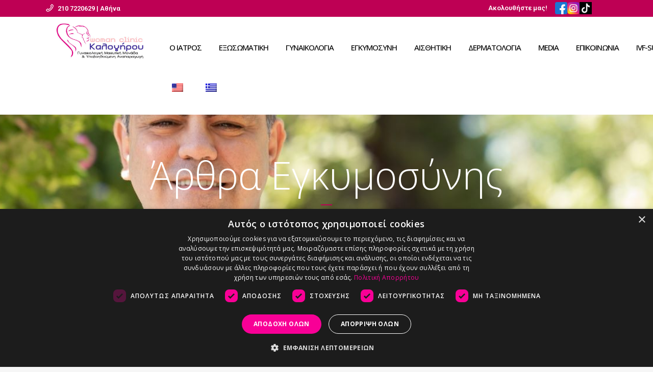

--- FILE ---
content_type: text/html; charset=UTF-8
request_url: https://www.womanclinic.gr/category/%CE%AC%CF%81%CE%B8%CF%81%CE%B1-%CE%B5%CE%B3%CE%BA%CF%85%CE%BC%CE%BF%CF%83%CF%8D%CE%BD%CE%B7%CF%82/
body_size: 28582
content:
<!DOCTYPE html>
<html lang="el">
<head>
	<meta charset="UTF-8" />
	
				<meta name="viewport" content="width=device-width,initial-scale=1,user-scalable=no">
		
            
                        <link rel="shortcut icon" type="image/x-icon" href="https://www.womanclinic.gr/wp-content/uploads/2023/03/αρχείο-λήψης-4.png">
            <link rel="apple-touch-icon" href="https://www.womanclinic.gr/wp-content/uploads/2023/03/αρχείο-λήψης-4.png"/>
        
	<link rel="profile" href="http://gmpg.org/xfn/11" />
	<link rel="pingback" href="https://www.womanclinic.gr/xmlrpc.php" />

	<meta name='robots' content='index, follow, max-image-preview:large, max-snippet:-1, max-video-preview:-1' />

	<!-- This site is optimized with the Yoast SEO plugin v26.5 - https://yoast.com/wordpress/plugins/seo/ -->
	<title>Άρθρα Εγκυμοσύνης Αρχεία - Woman Clinic</title>
	<link rel="canonical" href="https://www.womanclinic.gr/category/άρθρα-εγκυμοσύνης/" />
	<link rel="next" href="https://www.womanclinic.gr/category/%ce%ac%cf%81%ce%b8%cf%81%ce%b1-%ce%b5%ce%b3%ce%ba%cf%85%ce%bc%ce%bf%cf%83%cf%8d%ce%bd%ce%b7%cf%82/page/2/" />
	<meta property="og:locale" content="el_GR" />
	<meta property="og:type" content="article" />
	<meta property="og:title" content="Άρθρα Εγκυμοσύνης Αρχεία - Woman Clinic" />
	<meta property="og:url" content="https://www.womanclinic.gr/category/άρθρα-εγκυμοσύνης/" />
	<meta property="og:site_name" content="Woman Clinic" />
	<meta name="twitter:card" content="summary_large_image" />
	<script type="application/ld+json" class="yoast-schema-graph">{"@context":"https://schema.org","@graph":[{"@type":"CollectionPage","@id":"https://www.womanclinic.gr/category/%ce%ac%cf%81%ce%b8%cf%81%ce%b1-%ce%b5%ce%b3%ce%ba%cf%85%ce%bc%ce%bf%cf%83%cf%8d%ce%bd%ce%b7%cf%82/","url":"https://www.womanclinic.gr/category/%ce%ac%cf%81%ce%b8%cf%81%ce%b1-%ce%b5%ce%b3%ce%ba%cf%85%ce%bc%ce%bf%cf%83%cf%8d%ce%bd%ce%b7%cf%82/","name":"Άρθρα Εγκυμοσύνης Αρχεία - Woman Clinic","isPartOf":{"@id":"https://www.womanclinic.gr/#website"},"primaryImageOfPage":{"@id":"https://www.womanclinic.gr/category/%ce%ac%cf%81%ce%b8%cf%81%ce%b1-%ce%b5%ce%b3%ce%ba%cf%85%ce%bc%ce%bf%cf%83%cf%8d%ce%bd%ce%b7%cf%82/#primaryimage"},"image":{"@id":"https://www.womanclinic.gr/category/%ce%ac%cf%81%ce%b8%cf%81%ce%b1-%ce%b5%ce%b3%ce%ba%cf%85%ce%bc%ce%bf%cf%83%cf%8d%ce%bd%ce%b7%cf%82/#primaryimage"},"thumbnailUrl":"https://www.womanclinic.gr/wp-content/uploads/2025/08/pregrancy-scaled.jpg","breadcrumb":{"@id":"https://www.womanclinic.gr/category/%ce%ac%cf%81%ce%b8%cf%81%ce%b1-%ce%b5%ce%b3%ce%ba%cf%85%ce%bc%ce%bf%cf%83%cf%8d%ce%bd%ce%b7%cf%82/#breadcrumb"},"inLanguage":"el"},{"@type":"ImageObject","inLanguage":"el","@id":"https://www.womanclinic.gr/category/%ce%ac%cf%81%ce%b8%cf%81%ce%b1-%ce%b5%ce%b3%ce%ba%cf%85%ce%bc%ce%bf%cf%83%cf%8d%ce%bd%ce%b7%cf%82/#primaryimage","url":"https://www.womanclinic.gr/wp-content/uploads/2025/08/pregrancy-scaled.jpg","contentUrl":"https://www.womanclinic.gr/wp-content/uploads/2025/08/pregrancy-scaled.jpg","width":2560,"height":1707},{"@type":"BreadcrumbList","@id":"https://www.womanclinic.gr/category/%ce%ac%cf%81%ce%b8%cf%81%ce%b1-%ce%b5%ce%b3%ce%ba%cf%85%ce%bc%ce%bf%cf%83%cf%8d%ce%bd%ce%b7%cf%82/#breadcrumb","itemListElement":[{"@type":"ListItem","position":1,"name":"Αρχική","item":"https://www.womanclinic.gr/"},{"@type":"ListItem","position":2,"name":"Άρθρα Εγκυμοσύνης"}]},{"@type":"WebSite","@id":"https://www.womanclinic.gr/#website","url":"https://www.womanclinic.gr/","name":"Woman Clinic","description":"Κλινική Καλογήρου","publisher":{"@id":"https://www.womanclinic.gr/#organization"},"potentialAction":[{"@type":"SearchAction","target":{"@type":"EntryPoint","urlTemplate":"https://www.womanclinic.gr/?s={search_term_string}"},"query-input":{"@type":"PropertyValueSpecification","valueRequired":true,"valueName":"search_term_string"}}],"inLanguage":"el"},{"@type":"Organization","@id":"https://www.womanclinic.gr/#organization","name":"Woman Clinic","url":"https://www.womanclinic.gr/","logo":{"@type":"ImageObject","inLanguage":"el","@id":"https://www.womanclinic.gr/#/schema/logo/image/","url":"https://www.womanclinic.gr/wp-content/uploads/2023/03/New-Project-2023-03-01T131250.421-2-1.png","contentUrl":"https://www.womanclinic.gr/wp-content/uploads/2023/03/New-Project-2023-03-01T131250.421-2-1.png","width":338,"height":230,"caption":"Woman Clinic"},"image":{"@id":"https://www.womanclinic.gr/#/schema/logo/image/"},"sameAs":["https://www.facebook.com/ioannis.kalogirou.397","https://www.instagram.com/doctor_kalogirou_official/","https://www.tiktok.com/@doctor_kalogirou"]}]}</script>
	<!-- / Yoast SEO plugin. -->


<link rel='dns-prefetch' href='//maps.googleapis.com' />
<link rel='dns-prefetch' href='//fonts.googleapis.com' />
<link rel="alternate" type="application/rss+xml" title="Ροή RSS &raquo; Woman Clinic" href="https://www.womanclinic.gr/feed/" />
<link rel="alternate" type="application/rss+xml" title="Κατηγορία Ροής Woman Clinic &raquo; Άρθρα Εγκυμοσύνης" href="https://www.womanclinic.gr/category/%ce%ac%cf%81%ce%b8%cf%81%ce%b1-%ce%b5%ce%b3%ce%ba%cf%85%ce%bc%ce%bf%cf%83%cf%8d%ce%bd%ce%b7%cf%82/feed/" />
<style id='wp-img-auto-sizes-contain-inline-css' type='text/css'>
img:is([sizes=auto i],[sizes^="auto," i]){contain-intrinsic-size:3000px 1500px}
/*# sourceURL=wp-img-auto-sizes-contain-inline-css */
</style>
<link rel='stylesheet' id='gs-swiper-css' href='https://www.womanclinic.gr/wp-content/plugins/gs-logo-slider/assets/libs/swiper-js/swiper.min.css?ver=3.7.1' type='text/css' media='all' />
<link rel='stylesheet' id='gs-tippyjs-css' href='https://www.womanclinic.gr/wp-content/plugins/gs-logo-slider/assets/libs/tippyjs/tippy.css?ver=3.7.1' type='text/css' media='all' />
<link rel='stylesheet' id='gs-logo-public-css' href='https://www.womanclinic.gr/wp-content/plugins/gs-logo-slider/assets/css/gs-logo.min.css?ver=3.7.1' type='text/css' media='all' />
<style id='wp-emoji-styles-inline-css' type='text/css'>

	img.wp-smiley, img.emoji {
		display: inline !important;
		border: none !important;
		box-shadow: none !important;
		height: 1em !important;
		width: 1em !important;
		margin: 0 0.07em !important;
		vertical-align: -0.1em !important;
		background: none !important;
		padding: 0 !important;
	}
/*# sourceURL=wp-emoji-styles-inline-css */
</style>
<style id='wp-block-library-inline-css' type='text/css'>
:root{--wp-block-synced-color:#7a00df;--wp-block-synced-color--rgb:122,0,223;--wp-bound-block-color:var(--wp-block-synced-color);--wp-editor-canvas-background:#ddd;--wp-admin-theme-color:#007cba;--wp-admin-theme-color--rgb:0,124,186;--wp-admin-theme-color-darker-10:#006ba1;--wp-admin-theme-color-darker-10--rgb:0,107,160.5;--wp-admin-theme-color-darker-20:#005a87;--wp-admin-theme-color-darker-20--rgb:0,90,135;--wp-admin-border-width-focus:2px}@media (min-resolution:192dpi){:root{--wp-admin-border-width-focus:1.5px}}.wp-element-button{cursor:pointer}:root .has-very-light-gray-background-color{background-color:#eee}:root .has-very-dark-gray-background-color{background-color:#313131}:root .has-very-light-gray-color{color:#eee}:root .has-very-dark-gray-color{color:#313131}:root .has-vivid-green-cyan-to-vivid-cyan-blue-gradient-background{background:linear-gradient(135deg,#00d084,#0693e3)}:root .has-purple-crush-gradient-background{background:linear-gradient(135deg,#34e2e4,#4721fb 50%,#ab1dfe)}:root .has-hazy-dawn-gradient-background{background:linear-gradient(135deg,#faaca8,#dad0ec)}:root .has-subdued-olive-gradient-background{background:linear-gradient(135deg,#fafae1,#67a671)}:root .has-atomic-cream-gradient-background{background:linear-gradient(135deg,#fdd79a,#004a59)}:root .has-nightshade-gradient-background{background:linear-gradient(135deg,#330968,#31cdcf)}:root .has-midnight-gradient-background{background:linear-gradient(135deg,#020381,#2874fc)}:root{--wp--preset--font-size--normal:16px;--wp--preset--font-size--huge:42px}.has-regular-font-size{font-size:1em}.has-larger-font-size{font-size:2.625em}.has-normal-font-size{font-size:var(--wp--preset--font-size--normal)}.has-huge-font-size{font-size:var(--wp--preset--font-size--huge)}.has-text-align-center{text-align:center}.has-text-align-left{text-align:left}.has-text-align-right{text-align:right}.has-fit-text{white-space:nowrap!important}#end-resizable-editor-section{display:none}.aligncenter{clear:both}.items-justified-left{justify-content:flex-start}.items-justified-center{justify-content:center}.items-justified-right{justify-content:flex-end}.items-justified-space-between{justify-content:space-between}.screen-reader-text{border:0;clip-path:inset(50%);height:1px;margin:-1px;overflow:hidden;padding:0;position:absolute;width:1px;word-wrap:normal!important}.screen-reader-text:focus{background-color:#ddd;clip-path:none;color:#444;display:block;font-size:1em;height:auto;left:5px;line-height:normal;padding:15px 23px 14px;text-decoration:none;top:5px;width:auto;z-index:100000}html :where(.has-border-color){border-style:solid}html :where([style*=border-top-color]){border-top-style:solid}html :where([style*=border-right-color]){border-right-style:solid}html :where([style*=border-bottom-color]){border-bottom-style:solid}html :where([style*=border-left-color]){border-left-style:solid}html :where([style*=border-width]){border-style:solid}html :where([style*=border-top-width]){border-top-style:solid}html :where([style*=border-right-width]){border-right-style:solid}html :where([style*=border-bottom-width]){border-bottom-style:solid}html :where([style*=border-left-width]){border-left-style:solid}html :where(img[class*=wp-image-]){height:auto;max-width:100%}:where(figure){margin:0 0 1em}html :where(.is-position-sticky){--wp-admin--admin-bar--position-offset:var(--wp-admin--admin-bar--height,0px)}@media screen and (max-width:600px){html :where(.is-position-sticky){--wp-admin--admin-bar--position-offset:0px}}

/*# sourceURL=wp-block-library-inline-css */
</style><style id='wp-block-heading-inline-css' type='text/css'>
h1:where(.wp-block-heading).has-background,h2:where(.wp-block-heading).has-background,h3:where(.wp-block-heading).has-background,h4:where(.wp-block-heading).has-background,h5:where(.wp-block-heading).has-background,h6:where(.wp-block-heading).has-background{padding:1.25em 2.375em}h1.has-text-align-left[style*=writing-mode]:where([style*=vertical-lr]),h1.has-text-align-right[style*=writing-mode]:where([style*=vertical-rl]),h2.has-text-align-left[style*=writing-mode]:where([style*=vertical-lr]),h2.has-text-align-right[style*=writing-mode]:where([style*=vertical-rl]),h3.has-text-align-left[style*=writing-mode]:where([style*=vertical-lr]),h3.has-text-align-right[style*=writing-mode]:where([style*=vertical-rl]),h4.has-text-align-left[style*=writing-mode]:where([style*=vertical-lr]),h4.has-text-align-right[style*=writing-mode]:where([style*=vertical-rl]),h5.has-text-align-left[style*=writing-mode]:where([style*=vertical-lr]),h5.has-text-align-right[style*=writing-mode]:where([style*=vertical-rl]),h6.has-text-align-left[style*=writing-mode]:where([style*=vertical-lr]),h6.has-text-align-right[style*=writing-mode]:where([style*=vertical-rl]){rotate:180deg}
/*# sourceURL=https://www.womanclinic.gr/wp-includes/blocks/heading/style.min.css */
</style>
<style id='wp-block-image-inline-css' type='text/css'>
.wp-block-image>a,.wp-block-image>figure>a{display:inline-block}.wp-block-image img{box-sizing:border-box;height:auto;max-width:100%;vertical-align:bottom}@media not (prefers-reduced-motion){.wp-block-image img.hide{visibility:hidden}.wp-block-image img.show{animation:show-content-image .4s}}.wp-block-image[style*=border-radius] img,.wp-block-image[style*=border-radius]>a{border-radius:inherit}.wp-block-image.has-custom-border img{box-sizing:border-box}.wp-block-image.aligncenter{text-align:center}.wp-block-image.alignfull>a,.wp-block-image.alignwide>a{width:100%}.wp-block-image.alignfull img,.wp-block-image.alignwide img{height:auto;width:100%}.wp-block-image .aligncenter,.wp-block-image .alignleft,.wp-block-image .alignright,.wp-block-image.aligncenter,.wp-block-image.alignleft,.wp-block-image.alignright{display:table}.wp-block-image .aligncenter>figcaption,.wp-block-image .alignleft>figcaption,.wp-block-image .alignright>figcaption,.wp-block-image.aligncenter>figcaption,.wp-block-image.alignleft>figcaption,.wp-block-image.alignright>figcaption{caption-side:bottom;display:table-caption}.wp-block-image .alignleft{float:left;margin:.5em 1em .5em 0}.wp-block-image .alignright{float:right;margin:.5em 0 .5em 1em}.wp-block-image .aligncenter{margin-left:auto;margin-right:auto}.wp-block-image :where(figcaption){margin-bottom:1em;margin-top:.5em}.wp-block-image.is-style-circle-mask img{border-radius:9999px}@supports ((-webkit-mask-image:none) or (mask-image:none)) or (-webkit-mask-image:none){.wp-block-image.is-style-circle-mask img{border-radius:0;-webkit-mask-image:url('data:image/svg+xml;utf8,<svg viewBox="0 0 100 100" xmlns="http://www.w3.org/2000/svg"><circle cx="50" cy="50" r="50"/></svg>');mask-image:url('data:image/svg+xml;utf8,<svg viewBox="0 0 100 100" xmlns="http://www.w3.org/2000/svg"><circle cx="50" cy="50" r="50"/></svg>');mask-mode:alpha;-webkit-mask-position:center;mask-position:center;-webkit-mask-repeat:no-repeat;mask-repeat:no-repeat;-webkit-mask-size:contain;mask-size:contain}}:root :where(.wp-block-image.is-style-rounded img,.wp-block-image .is-style-rounded img){border-radius:9999px}.wp-block-image figure{margin:0}.wp-lightbox-container{display:flex;flex-direction:column;position:relative}.wp-lightbox-container img{cursor:zoom-in}.wp-lightbox-container img:hover+button{opacity:1}.wp-lightbox-container button{align-items:center;backdrop-filter:blur(16px) saturate(180%);background-color:#5a5a5a40;border:none;border-radius:4px;cursor:zoom-in;display:flex;height:20px;justify-content:center;opacity:0;padding:0;position:absolute;right:16px;text-align:center;top:16px;width:20px;z-index:100}@media not (prefers-reduced-motion){.wp-lightbox-container button{transition:opacity .2s ease}}.wp-lightbox-container button:focus-visible{outline:3px auto #5a5a5a40;outline:3px auto -webkit-focus-ring-color;outline-offset:3px}.wp-lightbox-container button:hover{cursor:pointer;opacity:1}.wp-lightbox-container button:focus{opacity:1}.wp-lightbox-container button:focus,.wp-lightbox-container button:hover,.wp-lightbox-container button:not(:hover):not(:active):not(.has-background){background-color:#5a5a5a40;border:none}.wp-lightbox-overlay{box-sizing:border-box;cursor:zoom-out;height:100vh;left:0;overflow:hidden;position:fixed;top:0;visibility:hidden;width:100%;z-index:100000}.wp-lightbox-overlay .close-button{align-items:center;cursor:pointer;display:flex;justify-content:center;min-height:40px;min-width:40px;padding:0;position:absolute;right:calc(env(safe-area-inset-right) + 16px);top:calc(env(safe-area-inset-top) + 16px);z-index:5000000}.wp-lightbox-overlay .close-button:focus,.wp-lightbox-overlay .close-button:hover,.wp-lightbox-overlay .close-button:not(:hover):not(:active):not(.has-background){background:none;border:none}.wp-lightbox-overlay .lightbox-image-container{height:var(--wp--lightbox-container-height);left:50%;overflow:hidden;position:absolute;top:50%;transform:translate(-50%,-50%);transform-origin:top left;width:var(--wp--lightbox-container-width);z-index:9999999999}.wp-lightbox-overlay .wp-block-image{align-items:center;box-sizing:border-box;display:flex;height:100%;justify-content:center;margin:0;position:relative;transform-origin:0 0;width:100%;z-index:3000000}.wp-lightbox-overlay .wp-block-image img{height:var(--wp--lightbox-image-height);min-height:var(--wp--lightbox-image-height);min-width:var(--wp--lightbox-image-width);width:var(--wp--lightbox-image-width)}.wp-lightbox-overlay .wp-block-image figcaption{display:none}.wp-lightbox-overlay button{background:none;border:none}.wp-lightbox-overlay .scrim{background-color:#fff;height:100%;opacity:.9;position:absolute;width:100%;z-index:2000000}.wp-lightbox-overlay.active{visibility:visible}@media not (prefers-reduced-motion){.wp-lightbox-overlay.active{animation:turn-on-visibility .25s both}.wp-lightbox-overlay.active img{animation:turn-on-visibility .35s both}.wp-lightbox-overlay.show-closing-animation:not(.active){animation:turn-off-visibility .35s both}.wp-lightbox-overlay.show-closing-animation:not(.active) img{animation:turn-off-visibility .25s both}.wp-lightbox-overlay.zoom.active{animation:none;opacity:1;visibility:visible}.wp-lightbox-overlay.zoom.active .lightbox-image-container{animation:lightbox-zoom-in .4s}.wp-lightbox-overlay.zoom.active .lightbox-image-container img{animation:none}.wp-lightbox-overlay.zoom.active .scrim{animation:turn-on-visibility .4s forwards}.wp-lightbox-overlay.zoom.show-closing-animation:not(.active){animation:none}.wp-lightbox-overlay.zoom.show-closing-animation:not(.active) .lightbox-image-container{animation:lightbox-zoom-out .4s}.wp-lightbox-overlay.zoom.show-closing-animation:not(.active) .lightbox-image-container img{animation:none}.wp-lightbox-overlay.zoom.show-closing-animation:not(.active) .scrim{animation:turn-off-visibility .4s forwards}}@keyframes show-content-image{0%{visibility:hidden}99%{visibility:hidden}to{visibility:visible}}@keyframes turn-on-visibility{0%{opacity:0}to{opacity:1}}@keyframes turn-off-visibility{0%{opacity:1;visibility:visible}99%{opacity:0;visibility:visible}to{opacity:0;visibility:hidden}}@keyframes lightbox-zoom-in{0%{transform:translate(calc((-100vw + var(--wp--lightbox-scrollbar-width))/2 + var(--wp--lightbox-initial-left-position)),calc(-50vh + var(--wp--lightbox-initial-top-position))) scale(var(--wp--lightbox-scale))}to{transform:translate(-50%,-50%) scale(1)}}@keyframes lightbox-zoom-out{0%{transform:translate(-50%,-50%) scale(1);visibility:visible}99%{visibility:visible}to{transform:translate(calc((-100vw + var(--wp--lightbox-scrollbar-width))/2 + var(--wp--lightbox-initial-left-position)),calc(-50vh + var(--wp--lightbox-initial-top-position))) scale(var(--wp--lightbox-scale));visibility:hidden}}
/*# sourceURL=https://www.womanclinic.gr/wp-includes/blocks/image/style.min.css */
</style>
<style id='wp-block-paragraph-inline-css' type='text/css'>
.is-small-text{font-size:.875em}.is-regular-text{font-size:1em}.is-large-text{font-size:2.25em}.is-larger-text{font-size:3em}.has-drop-cap:not(:focus):first-letter{float:left;font-size:8.4em;font-style:normal;font-weight:100;line-height:.68;margin:.05em .1em 0 0;text-transform:uppercase}body.rtl .has-drop-cap:not(:focus):first-letter{float:none;margin-left:.1em}p.has-drop-cap.has-background{overflow:hidden}:root :where(p.has-background){padding:1.25em 2.375em}:where(p.has-text-color:not(.has-link-color)) a{color:inherit}p.has-text-align-left[style*="writing-mode:vertical-lr"],p.has-text-align-right[style*="writing-mode:vertical-rl"]{rotate:180deg}
/*# sourceURL=https://www.womanclinic.gr/wp-includes/blocks/paragraph/style.min.css */
</style>
<style id='wp-block-spacer-inline-css' type='text/css'>
.wp-block-spacer{clear:both}
/*# sourceURL=https://www.womanclinic.gr/wp-includes/blocks/spacer/style.min.css */
</style>
<style id='global-styles-inline-css' type='text/css'>
:root{--wp--preset--aspect-ratio--square: 1;--wp--preset--aspect-ratio--4-3: 4/3;--wp--preset--aspect-ratio--3-4: 3/4;--wp--preset--aspect-ratio--3-2: 3/2;--wp--preset--aspect-ratio--2-3: 2/3;--wp--preset--aspect-ratio--16-9: 16/9;--wp--preset--aspect-ratio--9-16: 9/16;--wp--preset--color--black: #000000;--wp--preset--color--cyan-bluish-gray: #abb8c3;--wp--preset--color--white: #ffffff;--wp--preset--color--pale-pink: #f78da7;--wp--preset--color--vivid-red: #cf2e2e;--wp--preset--color--luminous-vivid-orange: #ff6900;--wp--preset--color--luminous-vivid-amber: #fcb900;--wp--preset--color--light-green-cyan: #7bdcb5;--wp--preset--color--vivid-green-cyan: #00d084;--wp--preset--color--pale-cyan-blue: #8ed1fc;--wp--preset--color--vivid-cyan-blue: #0693e3;--wp--preset--color--vivid-purple: #9b51e0;--wp--preset--gradient--vivid-cyan-blue-to-vivid-purple: linear-gradient(135deg,rgb(6,147,227) 0%,rgb(155,81,224) 100%);--wp--preset--gradient--light-green-cyan-to-vivid-green-cyan: linear-gradient(135deg,rgb(122,220,180) 0%,rgb(0,208,130) 100%);--wp--preset--gradient--luminous-vivid-amber-to-luminous-vivid-orange: linear-gradient(135deg,rgb(252,185,0) 0%,rgb(255,105,0) 100%);--wp--preset--gradient--luminous-vivid-orange-to-vivid-red: linear-gradient(135deg,rgb(255,105,0) 0%,rgb(207,46,46) 100%);--wp--preset--gradient--very-light-gray-to-cyan-bluish-gray: linear-gradient(135deg,rgb(238,238,238) 0%,rgb(169,184,195) 100%);--wp--preset--gradient--cool-to-warm-spectrum: linear-gradient(135deg,rgb(74,234,220) 0%,rgb(151,120,209) 20%,rgb(207,42,186) 40%,rgb(238,44,130) 60%,rgb(251,105,98) 80%,rgb(254,248,76) 100%);--wp--preset--gradient--blush-light-purple: linear-gradient(135deg,rgb(255,206,236) 0%,rgb(152,150,240) 100%);--wp--preset--gradient--blush-bordeaux: linear-gradient(135deg,rgb(254,205,165) 0%,rgb(254,45,45) 50%,rgb(107,0,62) 100%);--wp--preset--gradient--luminous-dusk: linear-gradient(135deg,rgb(255,203,112) 0%,rgb(199,81,192) 50%,rgb(65,88,208) 100%);--wp--preset--gradient--pale-ocean: linear-gradient(135deg,rgb(255,245,203) 0%,rgb(182,227,212) 50%,rgb(51,167,181) 100%);--wp--preset--gradient--electric-grass: linear-gradient(135deg,rgb(202,248,128) 0%,rgb(113,206,126) 100%);--wp--preset--gradient--midnight: linear-gradient(135deg,rgb(2,3,129) 0%,rgb(40,116,252) 100%);--wp--preset--font-size--small: 13px;--wp--preset--font-size--medium: 20px;--wp--preset--font-size--large: 36px;--wp--preset--font-size--x-large: 42px;--wp--preset--spacing--20: 0.44rem;--wp--preset--spacing--30: 0.67rem;--wp--preset--spacing--40: 1rem;--wp--preset--spacing--50: 1.5rem;--wp--preset--spacing--60: 2.25rem;--wp--preset--spacing--70: 3.38rem;--wp--preset--spacing--80: 5.06rem;--wp--preset--shadow--natural: 6px 6px 9px rgba(0, 0, 0, 0.2);--wp--preset--shadow--deep: 12px 12px 50px rgba(0, 0, 0, 0.4);--wp--preset--shadow--sharp: 6px 6px 0px rgba(0, 0, 0, 0.2);--wp--preset--shadow--outlined: 6px 6px 0px -3px rgb(255, 255, 255), 6px 6px rgb(0, 0, 0);--wp--preset--shadow--crisp: 6px 6px 0px rgb(0, 0, 0);}:where(.is-layout-flex){gap: 0.5em;}:where(.is-layout-grid){gap: 0.5em;}body .is-layout-flex{display: flex;}.is-layout-flex{flex-wrap: wrap;align-items: center;}.is-layout-flex > :is(*, div){margin: 0;}body .is-layout-grid{display: grid;}.is-layout-grid > :is(*, div){margin: 0;}:where(.wp-block-columns.is-layout-flex){gap: 2em;}:where(.wp-block-columns.is-layout-grid){gap: 2em;}:where(.wp-block-post-template.is-layout-flex){gap: 1.25em;}:where(.wp-block-post-template.is-layout-grid){gap: 1.25em;}.has-black-color{color: var(--wp--preset--color--black) !important;}.has-cyan-bluish-gray-color{color: var(--wp--preset--color--cyan-bluish-gray) !important;}.has-white-color{color: var(--wp--preset--color--white) !important;}.has-pale-pink-color{color: var(--wp--preset--color--pale-pink) !important;}.has-vivid-red-color{color: var(--wp--preset--color--vivid-red) !important;}.has-luminous-vivid-orange-color{color: var(--wp--preset--color--luminous-vivid-orange) !important;}.has-luminous-vivid-amber-color{color: var(--wp--preset--color--luminous-vivid-amber) !important;}.has-light-green-cyan-color{color: var(--wp--preset--color--light-green-cyan) !important;}.has-vivid-green-cyan-color{color: var(--wp--preset--color--vivid-green-cyan) !important;}.has-pale-cyan-blue-color{color: var(--wp--preset--color--pale-cyan-blue) !important;}.has-vivid-cyan-blue-color{color: var(--wp--preset--color--vivid-cyan-blue) !important;}.has-vivid-purple-color{color: var(--wp--preset--color--vivid-purple) !important;}.has-black-background-color{background-color: var(--wp--preset--color--black) !important;}.has-cyan-bluish-gray-background-color{background-color: var(--wp--preset--color--cyan-bluish-gray) !important;}.has-white-background-color{background-color: var(--wp--preset--color--white) !important;}.has-pale-pink-background-color{background-color: var(--wp--preset--color--pale-pink) !important;}.has-vivid-red-background-color{background-color: var(--wp--preset--color--vivid-red) !important;}.has-luminous-vivid-orange-background-color{background-color: var(--wp--preset--color--luminous-vivid-orange) !important;}.has-luminous-vivid-amber-background-color{background-color: var(--wp--preset--color--luminous-vivid-amber) !important;}.has-light-green-cyan-background-color{background-color: var(--wp--preset--color--light-green-cyan) !important;}.has-vivid-green-cyan-background-color{background-color: var(--wp--preset--color--vivid-green-cyan) !important;}.has-pale-cyan-blue-background-color{background-color: var(--wp--preset--color--pale-cyan-blue) !important;}.has-vivid-cyan-blue-background-color{background-color: var(--wp--preset--color--vivid-cyan-blue) !important;}.has-vivid-purple-background-color{background-color: var(--wp--preset--color--vivid-purple) !important;}.has-black-border-color{border-color: var(--wp--preset--color--black) !important;}.has-cyan-bluish-gray-border-color{border-color: var(--wp--preset--color--cyan-bluish-gray) !important;}.has-white-border-color{border-color: var(--wp--preset--color--white) !important;}.has-pale-pink-border-color{border-color: var(--wp--preset--color--pale-pink) !important;}.has-vivid-red-border-color{border-color: var(--wp--preset--color--vivid-red) !important;}.has-luminous-vivid-orange-border-color{border-color: var(--wp--preset--color--luminous-vivid-orange) !important;}.has-luminous-vivid-amber-border-color{border-color: var(--wp--preset--color--luminous-vivid-amber) !important;}.has-light-green-cyan-border-color{border-color: var(--wp--preset--color--light-green-cyan) !important;}.has-vivid-green-cyan-border-color{border-color: var(--wp--preset--color--vivid-green-cyan) !important;}.has-pale-cyan-blue-border-color{border-color: var(--wp--preset--color--pale-cyan-blue) !important;}.has-vivid-cyan-blue-border-color{border-color: var(--wp--preset--color--vivid-cyan-blue) !important;}.has-vivid-purple-border-color{border-color: var(--wp--preset--color--vivid-purple) !important;}.has-vivid-cyan-blue-to-vivid-purple-gradient-background{background: var(--wp--preset--gradient--vivid-cyan-blue-to-vivid-purple) !important;}.has-light-green-cyan-to-vivid-green-cyan-gradient-background{background: var(--wp--preset--gradient--light-green-cyan-to-vivid-green-cyan) !important;}.has-luminous-vivid-amber-to-luminous-vivid-orange-gradient-background{background: var(--wp--preset--gradient--luminous-vivid-amber-to-luminous-vivid-orange) !important;}.has-luminous-vivid-orange-to-vivid-red-gradient-background{background: var(--wp--preset--gradient--luminous-vivid-orange-to-vivid-red) !important;}.has-very-light-gray-to-cyan-bluish-gray-gradient-background{background: var(--wp--preset--gradient--very-light-gray-to-cyan-bluish-gray) !important;}.has-cool-to-warm-spectrum-gradient-background{background: var(--wp--preset--gradient--cool-to-warm-spectrum) !important;}.has-blush-light-purple-gradient-background{background: var(--wp--preset--gradient--blush-light-purple) !important;}.has-blush-bordeaux-gradient-background{background: var(--wp--preset--gradient--blush-bordeaux) !important;}.has-luminous-dusk-gradient-background{background: var(--wp--preset--gradient--luminous-dusk) !important;}.has-pale-ocean-gradient-background{background: var(--wp--preset--gradient--pale-ocean) !important;}.has-electric-grass-gradient-background{background: var(--wp--preset--gradient--electric-grass) !important;}.has-midnight-gradient-background{background: var(--wp--preset--gradient--midnight) !important;}.has-small-font-size{font-size: var(--wp--preset--font-size--small) !important;}.has-medium-font-size{font-size: var(--wp--preset--font-size--medium) !important;}.has-large-font-size{font-size: var(--wp--preset--font-size--large) !important;}.has-x-large-font-size{font-size: var(--wp--preset--font-size--x-large) !important;}
/*# sourceURL=global-styles-inline-css */
</style>

<style id='classic-theme-styles-inline-css' type='text/css'>
/*! This file is auto-generated */
.wp-block-button__link{color:#fff;background-color:#32373c;border-radius:9999px;box-shadow:none;text-decoration:none;padding:calc(.667em + 2px) calc(1.333em + 2px);font-size:1.125em}.wp-block-file__button{background:#32373c;color:#fff;text-decoration:none}
/*# sourceURL=/wp-includes/css/classic-themes.min.css */
</style>
<style id='age-gate-custom-inline-css' type='text/css'>
:root{--ag-background-color: rgba(233,88,187,1);--ag-background-image-position: center center;--ag-background-image-opacity: 1;--ag-form-background: rgba(255,255,255,1);--ag-text-color: #000000;--ag-blur: 5px;}
/*# sourceURL=age-gate-custom-inline-css */
</style>
<link rel='stylesheet' id='age-gate-css' href='https://www.womanclinic.gr/wp-content/plugins/age-gate/dist/main.css?ver=3.6.1' type='text/css' media='all' />
<style id='age-gate-options-inline-css' type='text/css'>
:root{--ag-background-color: rgba(233,88,187,1);--ag-background-image-position: center center;--ag-background-image-opacity: 1;--ag-form-background: rgba(255,255,255,1);--ag-text-color: #000000;--ag-blur: 5px;}
/*# sourceURL=age-gate-options-inline-css */
</style>
<link rel='stylesheet' id='tf-fontawesome-4-css' href='https://www.womanclinic.gr/wp-content/plugins/beaf-before-and-after-gallery/assets/libs/font-awesome/fontawesome4/css/font-awesome.min.css?ver=1.1.0' type='text/css' media='all' />
<link rel='stylesheet' id='tf-fontawesome-5-css' href='https://www.womanclinic.gr/wp-content/plugins/beaf-before-and-after-gallery/assets/libs/font-awesome/fontawesome5/css/all.min.css?ver=1.1.0' type='text/css' media='all' />
<link rel='stylesheet' id='tf-fontawesome-6-css' href='https://www.womanclinic.gr/wp-content/plugins/beaf-before-and-after-gallery/assets/libs/font-awesome/fontawesome6/css/all.min.css?ver=1.1.0' type='text/css' media='all' />
<link rel='stylesheet' id='tf-remixicon-css' href='https://www.womanclinic.gr/wp-content/plugins/beaf-before-and-after-gallery/assets/libs/remixicon/remixicon.css?ver=1.1.0' type='text/css' media='all' />
<link rel='stylesheet' id='contact-form-7-css' href='https://www.womanclinic.gr/wp-content/plugins/contact-form-7/includes/css/styles.css?ver=6.1.4' type='text/css' media='all' />
<link rel='stylesheet' id='trp-language-switcher-style-css' href='https://www.womanclinic.gr/wp-content/plugins/translatepress-multilingual/assets/css/trp-language-switcher.css?ver=3.0.5' type='text/css' media='all' />
<link rel='stylesheet' id='mediaelement-css' href='https://www.womanclinic.gr/wp-includes/js/mediaelement/mediaelementplayer-legacy.min.css?ver=4.2.17' type='text/css' media='all' />
<link rel='stylesheet' id='wp-mediaelement-css' href='https://www.womanclinic.gr/wp-includes/js/mediaelement/wp-mediaelement.min.css?ver=6.9' type='text/css' media='all' />
<link rel='stylesheet' id='bridge-default-style-css' href='https://www.womanclinic.gr/wp-content/themes/bridge/style.css?ver=6.9' type='text/css' media='all' />
<link rel='stylesheet' id='bridge-qode-font_awesome-css' href='https://www.womanclinic.gr/wp-content/themes/bridge/css/font-awesome/css/font-awesome.min.css?ver=6.9' type='text/css' media='all' />
<link rel='stylesheet' id='bridge-qode-font_elegant-css' href='https://www.womanclinic.gr/wp-content/themes/bridge/css/elegant-icons/style.min.css?ver=6.9' type='text/css' media='all' />
<link rel='stylesheet' id='bridge-qode-linea_icons-css' href='https://www.womanclinic.gr/wp-content/themes/bridge/css/linea-icons/style.css?ver=6.9' type='text/css' media='all' />
<link rel='stylesheet' id='bridge-qode-dripicons-css' href='https://www.womanclinic.gr/wp-content/themes/bridge/css/dripicons/dripicons.css?ver=6.9' type='text/css' media='all' />
<link rel='stylesheet' id='bridge-qode-kiko-css' href='https://www.womanclinic.gr/wp-content/themes/bridge/css/kiko/kiko-all.css?ver=6.9' type='text/css' media='all' />
<link rel='stylesheet' id='bridge-qode-font_awesome_5-css' href='https://www.womanclinic.gr/wp-content/themes/bridge/css/font-awesome-5/css/font-awesome-5.min.css?ver=6.9' type='text/css' media='all' />
<link rel='stylesheet' id='bridge-stylesheet-css' href='https://www.womanclinic.gr/wp-content/themes/bridge/css/stylesheet.min.css?ver=6.9' type='text/css' media='all' />
<style id='bridge-stylesheet-inline-css' type='text/css'>
   .archive.disabled_footer_top .footer_top_holder, .archive.disabled_footer_bottom .footer_bottom_holder { display: none;}


/*# sourceURL=bridge-stylesheet-inline-css */
</style>
<link rel='stylesheet' id='bridge-print-css' href='https://www.womanclinic.gr/wp-content/themes/bridge/css/print.css?ver=6.9' type='text/css' media='all' />
<link rel='stylesheet' id='bridge-style-dynamic-css' href='https://www.womanclinic.gr/wp-content/themes/bridge/css/style_dynamic.css?ver=1752198984' type='text/css' media='all' />
<link rel='stylesheet' id='bridge-responsive-css' href='https://www.womanclinic.gr/wp-content/themes/bridge/css/responsive.min.css?ver=6.9' type='text/css' media='all' />
<link rel='stylesheet' id='bridge-style-dynamic-responsive-css' href='https://www.womanclinic.gr/wp-content/themes/bridge/css/style_dynamic_responsive.css?ver=1752198984' type='text/css' media='all' />
<style id='bridge-style-dynamic-responsive-inline-css' type='text/css'>
.blog_holder.blog_single article h2 {
    color: #f6f6f6!important;
}
/*# sourceURL=bridge-style-dynamic-responsive-inline-css */
</style>
<link rel='stylesheet' id='js_composer_front-css' href='https://www.womanclinic.gr/wp-content/plugins/js_composer/assets/css/js_composer.min.css?ver=6.10.0' type='text/css' media='all' />
<link rel='stylesheet' id='bridge-style-handle-google-fonts-css' href='https://fonts.googleapis.com/css?family=Raleway%3A100%2C200%2C300%2C400%2C500%2C600%2C700%2C800%2C900%2C100italic%2C300italic%2C400italic%2C700italic%7COpen+Sans%3A100%2C200%2C300%2C400%2C500%2C600%2C700%2C800%2C900%2C100italic%2C300italic%2C400italic%2C700italic%7CRoboto%3A100%2C200%2C300%2C400%2C500%2C600%2C700%2C800%2C900%2C100italic%2C300italic%2C400italic%2C700italic&#038;subset=latin%2Clatin-ext&#038;ver=1.0.0' type='text/css' media='all' />
<link rel='stylesheet' id='bridge-core-dashboard-style-css' href='https://www.womanclinic.gr/wp-content/plugins/bridge-core/modules/core-dashboard/assets/css/core-dashboard.min.css?ver=6.9' type='text/css' media='all' />
<link rel='stylesheet' id='popup-maker-site-css' href='//www.womanclinic.gr/wp-content/uploads/pum/pum-site-styles.css?generated=1754850905&#038;ver=1.20.1' type='text/css' media='all' />
<link rel='stylesheet' id='bridge-childstyle-css' href='https://www.womanclinic.gr/wp-content/themes/bridge-child/style.css?ver=6.9' type='text/css' media='all' />
<link rel='stylesheet' id='bafg_twentytwenty-css' href='https://www.womanclinic.gr/wp-content/plugins/beaf-before-and-after-gallery/assets/css/twentytwenty.css?ver=4.5.8' type='text/css' media='all' />
<link rel='stylesheet' id='bafg-style-css' href='https://www.womanclinic.gr/wp-content/plugins/beaf-before-and-after-gallery/assets/css/bafg-style.css?ver=4.5.8' type='text/css' media='all' />
<script type="text/javascript" src="https://www.womanclinic.gr/wp-includes/js/jquery/jquery.min.js?ver=3.7.1" id="jquery-core-js"></script>
<script type="text/javascript" src="https://www.womanclinic.gr/wp-includes/js/jquery/jquery-migrate.min.js?ver=3.4.1" id="jquery-migrate-js"></script>
<script type="text/javascript" src="https://www.womanclinic.gr/wp-content/themes/bridge/js/plugins/jquery.event.move.js?ver=6.9" id="eventMove-js"></script>
<script type="text/javascript" src="https://www.womanclinic.gr/wp-content/plugins/beaf-before-and-after-gallery/assets/js/jquery.twentytwenty.js?ver=4.5.8" id="bafg_twentytwenty-js"></script>
<link rel="https://api.w.org/" href="https://www.womanclinic.gr/wp-json/" /><link rel="alternate" title="JSON" type="application/json" href="https://www.womanclinic.gr/wp-json/wp/v2/categories/16" /><link rel="EditURI" type="application/rsd+xml" title="RSD" href="https://www.womanclinic.gr/xmlrpc.php?rsd" />
<meta name="generator" content="WordPress 6.9" />
<!-- HFCM by 99 Robots - Snippet # 1: Google -->
<script async src="https://www.googletagmanager.com/gtag/js?id=UA-802129-19"></script>
<script>
window.dataLayer = window.dataLayer || [];
function gtag(){dataLayer.push(arguments);}
gtag('js', new Date());
gtag('config', 'UA-802129-19');
</script>
<!-- /end HFCM by 99 Robots -->
<link rel="alternate" hreflang="el" href="https://www.womanclinic.gr/category/%CE%AC%CF%81%CE%B8%CF%81%CE%B1-%CE%B5%CE%B3%CE%BA%CF%85%CE%BC%CE%BF%CF%83%CF%8D%CE%BD%CE%B7%CF%82/"/>
<link rel="alternate" hreflang="en-US" href="https://www.womanclinic.gr/en/category/%CE%AC%CF%81%CE%B8%CF%81%CE%B1-%CE%B5%CE%B3%CE%BA%CF%85%CE%BC%CE%BF%CF%83%CF%8D%CE%BD%CE%B7%CF%82/"/>
<link rel="alternate" hreflang="en" href="https://www.womanclinic.gr/en/category/%CE%AC%CF%81%CE%B8%CF%81%CE%B1-%CE%B5%CE%B3%CE%BA%CF%85%CE%BC%CE%BF%CF%83%CF%8D%CE%BD%CE%B7%CF%82/"/>
    <script async src="https://www.googletagmanager.com/gtag/js?id=AW-1035952767"></script>
	<script>
	  window.dataLayer = window.dataLayer || [];
	  function gtag(){dataLayer.push(arguments);}
	  gtag('js', new Date());
	  gtag('config', 'AW-1035952767');
	</script>
	<style>
		.blog_slider_day,
		.blog_slider_month {
			display: none !important;
		}
		.qode-bct-post-date.entry_date {
						display: none !important;

		}
	</style>
	<!-- Google tag (gtag.js) -->
	<script async src="https://www.googletagmanager.com/gtag/js?id=G-DS8ETW84K0"></script>
	<script>
		window.dataLayer = window.dataLayer || [];
	  	function gtag(){dataLayer.push(arguments);}
	  	gtag('js', new Date());

	  	gtag('config', 'G-DS8ETW84K0');
	</script>
	<script type="text/javascript" charset="UTF-8" src="//cdn.cookie-script.com/s/45bd59382f0fb43ba57fe3bce7058f27.js"></script>
    <meta name="generator" content="Powered by WPBakery Page Builder - drag and drop page builder for WordPress."/>
<meta name="generator" content="Powered by Slider Revolution 6.6.11 - responsive, Mobile-Friendly Slider Plugin for WordPress with comfortable drag and drop interface." />
<script>function setREVStartSize(e){
			//window.requestAnimationFrame(function() {
				window.RSIW = window.RSIW===undefined ? window.innerWidth : window.RSIW;
				window.RSIH = window.RSIH===undefined ? window.innerHeight : window.RSIH;
				try {
					var pw = document.getElementById(e.c).parentNode.offsetWidth,
						newh;
					pw = pw===0 || isNaN(pw) || (e.l=="fullwidth" || e.layout=="fullwidth") ? window.RSIW : pw;
					e.tabw = e.tabw===undefined ? 0 : parseInt(e.tabw);
					e.thumbw = e.thumbw===undefined ? 0 : parseInt(e.thumbw);
					e.tabh = e.tabh===undefined ? 0 : parseInt(e.tabh);
					e.thumbh = e.thumbh===undefined ? 0 : parseInt(e.thumbh);
					e.tabhide = e.tabhide===undefined ? 0 : parseInt(e.tabhide);
					e.thumbhide = e.thumbhide===undefined ? 0 : parseInt(e.thumbhide);
					e.mh = e.mh===undefined || e.mh=="" || e.mh==="auto" ? 0 : parseInt(e.mh,0);
					if(e.layout==="fullscreen" || e.l==="fullscreen")
						newh = Math.max(e.mh,window.RSIH);
					else{
						e.gw = Array.isArray(e.gw) ? e.gw : [e.gw];
						for (var i in e.rl) if (e.gw[i]===undefined || e.gw[i]===0) e.gw[i] = e.gw[i-1];
						e.gh = e.el===undefined || e.el==="" || (Array.isArray(e.el) && e.el.length==0)? e.gh : e.el;
						e.gh = Array.isArray(e.gh) ? e.gh : [e.gh];
						for (var i in e.rl) if (e.gh[i]===undefined || e.gh[i]===0) e.gh[i] = e.gh[i-1];
											
						var nl = new Array(e.rl.length),
							ix = 0,
							sl;
						e.tabw = e.tabhide>=pw ? 0 : e.tabw;
						e.thumbw = e.thumbhide>=pw ? 0 : e.thumbw;
						e.tabh = e.tabhide>=pw ? 0 : e.tabh;
						e.thumbh = e.thumbhide>=pw ? 0 : e.thumbh;
						for (var i in e.rl) nl[i] = e.rl[i]<window.RSIW ? 0 : e.rl[i];
						sl = nl[0];
						for (var i in nl) if (sl>nl[i] && nl[i]>0) { sl = nl[i]; ix=i;}
						var m = pw>(e.gw[ix]+e.tabw+e.thumbw) ? 1 : (pw-(e.tabw+e.thumbw)) / (e.gw[ix]);
						newh =  (e.gh[ix] * m) + (e.tabh + e.thumbh);
					}
					var el = document.getElementById(e.c);
					if (el!==null && el) el.style.height = newh+"px";
					el = document.getElementById(e.c+"_wrapper");
					if (el!==null && el) {
						el.style.height = newh+"px";
						el.style.display = "block";
					}
				} catch(e){
					console.log("Failure at Presize of Slider:" + e)
				}
			//});
		  };</script>
		<style type="text/css" id="wp-custom-css">
			nav.main_menu > ul > li > a {
    letter-spacing: -1px!important;
}
.footer_top a:not(.qbutton):hover {
    color: #e2e2e2 !important;
}


/* AΑΛΛΑΓΕΣ ΤΑΣΟΥ ΓΙΑ ΧΡΩΜΑ ΣΤΟΥΣ ΤΙΤΛΟΥΣ ΑΡΘΡΩΝ */
.post_text .entry_title a {
    color: #fff !important;
}

.post_text .entry_title a:hover {
    color: #fff !important;
}

/* ΑΛΛΑΓΕΣ ΤΑΣΟΥ ΓΙΑ ΗΜΕΡΟΜΗΝΙΑ ΣΤΑ ΑΡΘΡΑ */
.post_text .entry_date {
    display: none !important;
}

h1 a:hover, .box_image_holder .box_icon .fa-stack i.fa-stack-base, .q_percentage_with_icon, .filter_holder ul li.active span, .filter_holder ul li:hover span, .q_tabs .tabs-nav li.active a:hover, .q_tabs .tabs-nav li a:hover, .q_accordion_holder.accordion .ui-accordion-header:hover, .q_accordion_holder.accordion.with_icon .ui-accordion-header i, .testimonials .testimonial_text_inner p.testimonial_author span.author_company, .testimonial_content_inner .testimonial_author .company_position, .q_icon_with_title.center .icon_holder .font_awsome_icon i:hover, .q_box_holder.with_icon .box_holder_icon_inner .fa-stack i.fa-stack-base, .q_icon_with_title.boxed .icon_holder .fa-stack, .q_progress_bars_icons_inner .bar.active i.fa-circle, .q_list.number ul>li:before, .q_social_icon_holder:hover .simple_social, .social_share_dropdown ul li :hover i, .social_share_list_holder ul li i:hover, .blog_holder.blog_masonry_date_in_image .social_share_list_holder ul li i:hover, .latest_post_inner .post_infos a:hover, .q_masonry_blog article .q_masonry_blog_post_info a:hover, .blog_holder article:not(.format-quote):not(.format-link) .post_info a:hover, .latest_post_inner .post_comments:hover i, .blog_holder article .post_description a:hover, .blog_holder article .post_description .post_comments:hover, .blog_like a:hover i, .blog_like a.liked i, .latest_post .blog_like a:hover span, article:not(.format-quote):not(.format-link) .blog_like a:hover span, .comment_holder .comment .text .replay, .comment_holder .comment .text .comment-reply-link, .header-widget.widget_nav_menu ul.menu li a:hover, aside .widget a:hover, aside .widget.posts_holder li:hover, .wpb_widgetised_column .widget a:hover, .wpb_widgetised_column .widget.posts_holder li:hover, .elementor-widget.elementor-widget-sidebar .widget a:hover, .elementor-widget.elementor-widget-sidebar .widget.posts_holder li:hover, .q_steps_holder .circle_small:hover span, .q_steps_holder .circle_small:hover .step_title, .header_top #lang_sel > ul > li > a:hover, .header_top #lang_sel_click > ul > li> a:hover, .header_top #lang_sel_list ul li a.lang_sel_sel, .header_top #lang_sel_list ul li a:hover, aside .widget #lang_sel a.lang_sel_sel:hover, aside .widget #lang_sel_click a.lang_sel_sel:hover, aside .widget #lang_sel ul ul a:hover, aside .widget #lang_sel_click ul ul a:hover, aside .widget #lang_sel_list li a.lang_sel_sel, aside .widget #lang_sel_list li a:hover, .wpb_widgetised_column .widget #lang_sel a.lang_sel_sel:hover, .wpb_widgetised_column .widget #lang_sel_click a.lang_sel_sel:hover, .wpb_widgetised_column .widget #lang_sel ul ul a:hover, .wpb_widgetised_column .widget #lang_sel_click ul ul a:hover, .wpb_widgetised_column .widget #lang_sel_list li a.lang_sel_sel, .wpb_widgetised_column .widget #lang_sel_list li a:hover, .elementor-widget.elementor-widget-sidebar .widget #lang_sel a.lang_sel_sel:hover, .elementor-widget.elementor-widget-sidebar .widget #lang_sel_click a.lang_sel_sel:hover, .elementor-widget.elementor-widget-sidebar .widget #lang_sel ul ul a:hover, .elementor-widget.elementor-widget-sidebar .widget #lang_sel_click ul ul a:hover, .elementor-widget.elementor-widget-sidebar .widget #lang_sel_list li a.lang_sel_sel, .elementor-widget.elementor-widget-sidebar .widget #lang_sel_list li a:hover, .service_table_inner li.service_table_title_holder i, .latest_post_two_holder .latest_post_two_text a:hover, .q_team .q_team_social_holder .q_social_icon_holder:hover .simple_social, .portfolio_template_8 .portfolio_detail .info .category, .portfolio_navigation.navigation_title .post_info span.categories, .qode_portfolio_related .projects_holder article .portfolio_description .project_category, .blog_compound article .post_content .blog_like a:hover, .blog_compound article .post_content .blog_like a:hover span, .blog_compound article .post_content .blog_share a:hover, .blog_compound article .post_content .blog_share a:hover span, .blog_compound article .post_content .post_comments:hover, .blog_compound article .post_content .post_comments:hover span, .blog_holder.blog_pinterest article.format-link .post_info a:hover, .blog_holder.blog_pinterest article.format-quote .post_info a:hover, .blog_compound .post_title .category a, .blog_compound .post_title .category span.date, .q_price_table.qode_pricing_table_advanced .qode_pt_subtitle, .q_price_table.qode_pricing_table_advanced .qode_pt_additional_info .qode_pt_icon, .q_price_table.qode_pricing_table_advanced .price_table_inner .value, table.tt_timetable .event .event_header, table.tt_timetable .event a, .tt_tabs .tt_tabs_navigation .ui-tabs-active a, .tt_tabs .tt_tabs_navigation li a:hover, .qode-owl-slider .owl-nav .owl-next:hover .qode-next-icon, .qode-owl-slider .owl-nav .owl-next:hover .qode-prev-icon, .qode-owl-slider .owl-nav .owl-prev:hover .qode-next-icon, .qode-owl-slider .owl-nav .owl-prev:hover .qode-prev-icon, .qode-owl-slider-style .owl-nav .owl-next:hover .qode-next-icon, .qode-owl-slider-style .owl-nav .owl-next:hover .qode-prev-icon, .qode-owl-slider-style .owl-nav .owl-prev:hover .qode-next-icon, .qode-owl-slider-style .owl-nav .owl-prev:hover .qode-prev-icon {
    color: #f7f7f7 !important;
}
.blog_holder article .post_more {
    color: #be0054;
}

.header_bottom {
   padding: 20px 0px 12px 20px;
}

header.fixed.scrolled .header_bottom, header.fixed_hiding.scrolled .header_bottom{
	height: 60px;
  padding: 45px 0px 12px 50px;
}

@media only screen and (max-width: 480px){.header_bottom {
    padding-left: 20px;
	padding-right: 20px;
margin-top: -30px !important;
padding-bottom: 0px;
}
}

img.trp-flag-image {
	width: 22px;
  height: 16px;
}

.bafg-twentytwenty-container {
    height: auto;
    width: 600px;
}
.twentytwenty-horizontal .twentytwenty-right-arrow:before {
display:none;
}
.twentytwenty-horizontal .twentytwenty-left-arrow:before {
display:none;
}
@media (max-width: 600px) {
.bafg-twentytwenty-container {
    height: 300px;
    width: 300px;
}		</style>
		<noscript><style> .wpb_animate_when_almost_visible { opacity: 1; }</style></noscript>
    <style type="text/css">
        .blog_holder.blog_single article h2,
        .single-post h2.entry_title {
            color: #000000 !important;
            display: none !important;
        }
    </style>
<link rel='stylesheet' id='rs-plugin-settings-css' href='https://www.womanclinic.gr/wp-content/plugins/revslider/public/assets/css/rs6.css?ver=6.6.11' type='text/css' media='all' />
<style id='rs-plugin-settings-inline-css' type='text/css'>
#rs-demo-id {}
/*# sourceURL=rs-plugin-settings-inline-css */
</style>
</head>

<body class="archive category category-16 wp-theme-bridge wp-child-theme-bridge-child bridge-core-3.0.7 translatepress-el  qode_grid_1300 footer_responsive_adv hide_top_bar_on_mobile_header qode-child-theme-ver-1.0.0 qode-theme-ver-29.4 qode-theme-bridge disabled_footer_bottom qode_advanced_footer_responsive_1000 qode_header_in_grid wpb-js-composer js-comp-ver-6.10.0 vc_responsive" itemscope itemtype="http://schema.org/WebPage">




<div class="wrapper">
	<div class="wrapper_inner">

    
		<!-- Google Analytics start -->
				<!-- Google Analytics end -->

		
	<header class=" has_top scroll_top  fixed scrolled_not_transparent header_style_on_scroll menu_position_left page_header">
	<div class="header_inner clearfix">
				<div class="header_top_bottom_holder">
				<div class="header_top clearfix" style='background-color:rgba(190, 0, 84, 1);' >
				<div class="container">
			<div class="container_inner clearfix">
														<div class="left">
						<div class="inner">
							<div class="header-widget widget_block header-left-widget"><span data-type="normal"  class="qode_icon_shortcode  q_font_awsome_icon fa-lg  " style="margin: 0px 5px 0 0; "><i class="qodef-icon-dripicons dripicon dripicons-phone qode_icon_element" style="font-size: 15px;color: #ffffff;" ></i></span>
<span style="font-family:Roboto; font-weight:600; color:#ffffff"><span style="color:#ffffff;">210 7220629 | Αθήνα </span></span></div>						</div>
					</div>
					<div class="right">
						<div class="inner">
							<div class="header-widget widget_block widget_text header-right-widget">
<p></p>
</div><div class="header-widget widget_block header-right-widget"><p style="font-family:Roboto; font-weight:600; color:white; font-size: 13px;">Ακολουθήστε μας!</p></div><div class="header-widget widget_block header-right-widget"><div style="display: flex; align-items: center; gap: 10px; margin-top: 4px;">
    <span style="display: inline-block;">
        <a href="https://www.facebook.com/ioannis.kalogirou.397" target="_blank">
            <img decoding="async" src="https://www.womanclinic.gr/wp-content/uploads/2023/03/facebook.png" alt="Facebook" width="24" height="24" style="display: block; vertical-align: middle;">
        </a>
    </span>
    <span style="display: inline-block;">
        <a href="https://www.instagram.com/doctor_kalogirou_official" target="_blank">
            <img decoding="async" src="https://www.womanclinic.gr/wp-content/uploads/2023/03/instagram-1.png" alt="Instagram" width="24" height="24" style="display: block; vertical-align: middle;">
        </a>
    </span>
    <span style="display: inline-block;">
        <a href="https://www.tiktok.com/@doctor_kalogirou" target="_blank">
            <img decoding="async" src="https://www.womanclinic.gr/wp-content/uploads/2023/03/New-Project-2023-03-20T162710.003.png" alt="TikTok" width="24" height="24" style="display: block; vertical-align: middle;">
        </a>
    </span>
</div>
</div>						</div>
					</div>
													</div>
		</div>
		</div>

			<div class="header_bottom clearfix" style=' background-color:rgba(255, 255, 255, 1);' >
								<div class="container">
					<div class="container_inner clearfix">
																				<div class="header_inner_left">
																	<div class="mobile_menu_button">
		<span>
			<i class="qode_icon_font_awesome fa fa-bars " ></i>		</span>
	</div>
								<div class="logo_wrapper" >
	<div class="q_logo">
		<a itemprop="url" href="https://www.womanclinic.gr/" >
             <img itemprop="image" class="normal" src="https://www.womanclinic.gr/wp-content/uploads/2023/03/New-Project-2023-03-01T131250.421-1.png" alt="Λογότυπο"> 			 <img itemprop="image" class="light" src="https://www.womanclinic.gr/wp-content/uploads/2023/03/New-Project-2023-03-01T131250.421-1.png" alt="Λογότυπο"/> 			 <img itemprop="image" class="dark" src="https://www.womanclinic.gr/wp-content/uploads/2023/03/New-Project-2023-03-01T131250.421-1.png" alt="Λογότυπο"/> 			 <img itemprop="image" class="sticky" src="https://www.womanclinic.gr/wp-content/uploads/2023/03/LOGO-8.png" alt="Λογότυπο"/> 			 <img itemprop="image" class="mobile" src="https://www.womanclinic.gr/wp-content/uploads/2023/03/logo__7_-removebg-preview-1.png" alt="Λογότυπο"/> 					</a>
	</div>
	</div>															</div>
															<div class="header_inner_right">
									<div class="side_menu_button_wrapper right">
																					<div class="header_bottom_right_widget_holder"><div class="widget_text header_bottom_widget widget_custom_html"><div class="textwidget custom-html-widget"></div></div></div>
																														<div class="side_menu_button">
																																	
										</div>
									</div>
								</div>
							
							
							<nav class="main_menu drop_down left">
								<ul id="menu-main-menu" class=""><li id="nav-menu-item-2236" class="menu-item menu-item-type-post_type menu-item-object-page menu-item-has-children  has_sub narrow"><a href="https://www.womanclinic.gr/the-doctor/" class=""><i class="menu_icon blank fa"></i><span>Ο ΙΑΤΡΟΣ</span><span class="plus"></span></a>
<div class="second"><div class="inner"><ul>
	<li id="nav-menu-item-2237" class="menu-item menu-item-type-post_type menu-item-object-page "><a href="https://www.womanclinic.gr/%cf%84%ce%b1-%ce%b9%ce%b1%cf%84%cf%81%ce%b5%ce%af%ce%b1/" class=""><i class="menu_icon blank fa"></i><span>ΙΑΤΡΕΙΑ</span><span class="plus"></span></a></li>
	<li id="nav-menu-item-2265" class="menu-item menu-item-type-post_type menu-item-object-page "><a href="https://www.womanclinic.gr/%cf%83%cf%85%ce%bd%ce%b5%cf%81%ce%b3%ce%ac%cf%84%ce%b5%cf%82-%ce%ba%ce%b1%ce%b9-%cf%80%cf%81%ce%bf%cf%83%cf%89%cf%80%ce%b9%ce%ba%cf%8c/" class=""><i class="menu_icon blank fa"></i><span>ΣΥΝΕΡΓΑΤΕΣ ΚΑΙ ΠΡΟΣΩΠΙΚΟ  ΚΑΛΟΓΗΡΟΥ TEAM</span><span class="plus"></span></a></li>
	<li id="nav-menu-item-2278" class="menu-item menu-item-type-post_type menu-item-object-page "><a href="https://www.womanclinic.gr/%ce%ba%ce%bf%cf%83%cf%84%ce%bf%cf%83-%cf%85%cf%80%ce%b7%cf%81%ce%b5%cf%83%ce%b9%ce%b5%cf%83/" class=""><i class="menu_icon blank fa"></i><span>ΥΠΗΡΕΣΙΕΣ</span><span class="plus"></span></a></li>
	<li id="nav-menu-item-3065" class="menu-item menu-item-type-post_type menu-item-object-page "><a href="https://www.womanclinic.gr/%ce%bc%ce%b7%cf%87%ce%b1%ce%bd%ce%ae%ce%bc%ce%b1%cf%84%ce%b1/" class=""><i class="menu_icon blank fa"></i><span>ΜΗΧΑΝΗΜΑΤΑ</span><span class="plus"></span></a></li>
	<li id="nav-menu-item-2273" class="menu-item menu-item-type-custom menu-item-object-custom menu-item-has-children sub"><a href="#" class=""><i class="menu_icon blank fa"></i><span>ΣΥΝΕΡΓΑΣΙΕΣ</span><span class="plus"></span><i class="q_menu_arrow fa fa-angle-right"></i></a>
	<ul>
		<li id="nav-menu-item-2275" class="menu-item menu-item-type-post_type menu-item-object-page "><a href="https://www.womanclinic.gr/%cf%80%ce%b1%ce%b9%ce%b4%ce%af%ce%b1%cf%84%cf%81%ce%bf%ce%b9/" class=""><i class="menu_icon blank fa"></i><span>ΠΑΙΔΙΑΤΡΟΙ</span><span class="plus"></span></a></li>
		<li id="nav-menu-item-2276" class="menu-item menu-item-type-post_type menu-item-object-page "><a href="https://www.womanclinic.gr/%cf%88%cf%85%cf%87%ce%bf%ce%bb%cf%8c%ce%b3%ce%bf%ce%b9/" class=""><i class="menu_icon blank fa"></i><span>ΨΥΧΟΛΟΓΟΙ</span><span class="plus"></span></a></li>
		<li id="nav-menu-item-3090" class="menu-item menu-item-type-post_type menu-item-object-page "><a href="https://www.womanclinic.gr/%ce%bb%ce%bf%ce%b9%cf%80%ce%ad%cf%82-%cf%83%cf%85%ce%bd%ce%b5%cf%81%ce%b3%ce%b1%cf%83%ce%af%ce%b5%cf%82/" class=""><i class="menu_icon blank fa"></i><span>ΛΟΙΠΕΣ ΣΥΝΕΡΓΑΣΙΕΣ</span><span class="plus"></span></a></li>
	</ul>
</li>
	<li id="nav-menu-item-2267" class="menu-item menu-item-type-post_type menu-item-object-page "><a href="https://www.womanclinic.gr/%ce%b5%cf%80%ce%b5%ce%bc%ce%b2%ce%ac%cf%83%ce%b5%ce%b9%cf%82-%ce%b9%ce%b1%cf%84%cf%81%ce%bf%cf%8d/" class=""><i class="menu_icon blank fa"></i><span>ΕΠΕΜΒΑΣΕΙΣ ΙΑΤΡΟΥ</span><span class="plus"></span></a></li>
</ul></div></div>
</li>
<li id="nav-menu-item-2574" class="menu-item menu-item-type-post_type menu-item-object-page menu-item-has-children  has_sub narrow"><a href="https://www.womanclinic.gr/%cf%85%cf%80%ce%bf%ce%b3%ce%bf%ce%bd%ce%b9%ce%bc%cf%8c%cf%84%ce%b7%cf%84%ce%b1/" class=""><i class="menu_icon blank fa"></i><span>Εξωσωματική</span><span class="plus"></span></a>
<div class="second"><div class="inner"><ul>
	<li id="nav-menu-item-2383" class="menu-item menu-item-type-post_type menu-item-object-page "><a href="https://www.womanclinic.gr/%cf%85%cf%80%ce%bf%ce%b3%ce%bf%ce%bd%ce%b9%ce%bc%cf%8c%cf%84%ce%b7%cf%84%ce%b1/%ce%ba%ce%bb%ce%b1%cf%83%cf%83%ce%b9%ce%ba%ce%b7-%ce%b5%ce%be%cf%89%cf%83%cf%89%ce%bc%ce%b1%cf%84%ce%b9%ce%ba%ce%b7-%ce%b3%ce%bf%ce%bd%ce%b9%ce%bc%ce%bf%cf%80%ce%bf%ce%b9%ce%b7%cf%83%ce%b7-in-vitro-fe/" class=""><i class="menu_icon blank fa"></i><span>ΕΞΩΣΩΜΑΤΙΚΗ ΓΟΝΙΜΟΠΟΙΗΣΗ</span><span class="plus"></span></a></li>
	<li id="nav-menu-item-2384" class="menu-item menu-item-type-post_type menu-item-object-page "><a href="https://www.womanclinic.gr/%cf%85%cf%80%ce%bf%ce%b3%ce%bf%ce%bd%ce%b9%ce%bc%cf%8c%cf%84%ce%b7%cf%84%ce%b1/%cf%83%cf%80%ce%b5%cf%81%ce%bc%ce%b1%cf%84%ce%ad%ce%b3%cf%87%cf%85%cf%83%ce%b7/" class=""><i class="menu_icon blank fa"></i><span>ΣΠΕΡΜΑΤΕΓΧΥΣΗ</span><span class="plus"></span></a></li>
	<li id="nav-menu-item-2385" class="menu-item menu-item-type-post_type menu-item-object-page "><a href="https://www.womanclinic.gr/%cf%85%cf%80%ce%bf%ce%b3%ce%bf%ce%bd%ce%b9%ce%bc%cf%8c%cf%84%ce%b7%cf%84%ce%b1/%ce%ba%cf%81%cf%85%ce%bf%cf%83%cf%85%ce%bd%cf%84%ce%ae%cf%81%ce%b7%cf%83%ce%b7-%cf%89%ce%b1%cf%81%ce%af%cf%89%ce%bd/" class=""><i class="menu_icon blank fa"></i><span>ΚΡΥΟΣΥΝΤΗΡΗΣΗ ΩΑΡΙΩΝ</span><span class="plus"></span></a></li>
	<li id="nav-menu-item-2387" class="menu-item menu-item-type-post_type menu-item-object-page "><a href="https://www.womanclinic.gr/%cf%85%cf%80%ce%bf%ce%b3%ce%bf%ce%bd%ce%b9%ce%bc%cf%8c%cf%84%ce%b7%cf%84%ce%b1/%ce%b4%cf%89%cf%81%ce%b5%ce%ac-%cf%89%ce%b1%cf%81%ce%af%cf%89%ce%bd/" class=""><i class="menu_icon blank fa"></i><span>ΔΩΡΕΑ ΩΑΡΙΩΝ</span><span class="plus"></span></a></li>
	<li id="nav-menu-item-2388" class="menu-item menu-item-type-post_type menu-item-object-page "><a href="https://www.womanclinic.gr/%cf%85%cf%80%ce%b7%cf%81%ce%b5%cf%83%ce%af%ce%b5%cf%82/%ce%b1%ce%bd%ce%b4%cf%81%ce%bf%ce%bb%ce%bf%ce%b3%ce%af%ce%b1/%ce%b1%ce%bd%ce%b4%cf%81%ce%b9%ce%ba%ce%ae-%cf%85%cf%80%ce%bf%ce%b3%ce%bf%ce%bd%ce%b9%ce%bc%cf%8c%cf%84%ce%b7%cf%84%ce%b1/%ce%ad%ce%bb%ce%b5%ce%b3%cf%87%ce%bf%cf%82-%ce%b3%ce%bf%ce%bd%ce%b9%ce%bc%cf%8c%cf%84%ce%b7%cf%84%ce%b1%cf%82/" class=""><i class="menu_icon blank fa"></i><span>ΕΛΕΓΧΟΣ ΓΟΝΙΜΟΤΗΤΑΣ</span><span class="plus"></span></a></li>
	<li id="nav-menu-item-3244" class="menu-item menu-item-type-custom menu-item-object-custom "><a href="https://www.womanclinic.gr/category/%ce%ac%cf%81%ce%b8%cf%81%ce%b1-%cf%85%cf%80%ce%bf%ce%b3%ce%bf%ce%bd%ce%b9%ce%bc%cf%8c%cf%84%ce%b7%cf%84%ce%b1%cf%82/" class=""><i class="menu_icon blank fa"></i><span>ΑΡΘΡΑ ΥΠΟΓΟΝΙΜΟΤΗΤΑΣ</span><span class="plus"></span></a></li>
</ul></div></div>
</li>
<li id="nav-menu-item-2239" class="menu-item menu-item-type-post_type menu-item-object-page menu-item-has-children  has_sub narrow"><a href="https://www.womanclinic.gr/%ce%b3%cf%85%ce%bd%ce%b1%ce%b9%ce%ba%ce%bf%ce%bb%ce%bf%ce%b3%ce%af%ce%b1/" class=""><i class="menu_icon blank fa"></i><span>ΓΥΝΑΙΚΟΛΟΓΙΑ</span><span class="plus"></span></a>
<div class="second"><div class="inner"><ul>
	<li id="nav-menu-item-2285" class="menu-item menu-item-type-post_type menu-item-object-page menu-item-has-children sub"><a href="https://www.womanclinic.gr/%ce%b3%cf%85%ce%bd%ce%b1%ce%b9%ce%ba%ce%bf%ce%bb%ce%bf%ce%b3%ce%af%ce%b1/%ce%bf%cf%85%cf%81%ce%bf%ce%b3%cf%85%ce%bd%ce%b1%ce%b9%ce%ba%ce%bf%ce%bb%ce%bf%ce%b3%ce%af%ce%b1/" class=""><i class="menu_icon blank fa"></i><span>ΟΥΡΟΓΥΝΑΙΚΟΛΟΓΙΑ</span><span class="plus"></span><i class="q_menu_arrow fa fa-angle-right"></i></a>
	<ul>
		<li id="nav-menu-item-3653" class="menu-item menu-item-type-post_type menu-item-object-page "><a href="https://www.womanclinic.gr/%ce%b3%cf%85%ce%bd%ce%b1%ce%b9%ce%ba%ce%bf%ce%bb%ce%bf%ce%b3%ce%af%ce%b1/%ce%bf%cf%85%cf%81%ce%bf%ce%b3%cf%85%ce%bd%ce%b1%ce%b9%ce%ba%ce%bf%ce%bb%ce%bf%ce%b3%ce%af%ce%b1/btl-emsella-%ce%ba%ce%b1%cf%81%ce%ad%ce%ba%ce%bb%ce%b1-%ce%bc%ce%b1%ce%b3%ce%bd%ce%b7%cf%84%ce%b9%ce%ba%cf%8e%ce%bd-%cf%80%ce%b5%ce%b4%ce%af%cf%89%ce%bd/" class=""><i class="menu_icon blank fa"></i><span>BTL EMSELLA ΚΑΡΕΚΛΑ ΜΑΓΝΗΤΙΚΩΝ ΠΕΔΙΩΝ</span><span class="plus"></span></a></li>
		<li id="nav-menu-item-2286" class="menu-item menu-item-type-post_type menu-item-object-page "><a href="https://www.womanclinic.gr/%ce%b3%cf%85%ce%bd%ce%b1%ce%b9%ce%ba%ce%bf%ce%bb%ce%bf%ce%b3%ce%af%ce%b1/%ce%bf%cf%85%cf%81%ce%bf%ce%b3%cf%85%ce%bd%ce%b1%ce%b9%ce%ba%ce%bf%ce%bb%ce%bf%ce%b3%ce%af%ce%b1/laser-%ce%ba%cf%8c%ce%bb%cf%80%ce%bf%cf%85/" class=""><i class="menu_icon blank fa"></i><span>LASER ΚΟΛΠΟΥ</span><span class="plus"></span></a></li>
		<li id="nav-menu-item-3640" class="menu-item menu-item-type-post_type menu-item-object-page "><a href="https://www.womanclinic.gr/%ce%b5%ce%b3%ce%ba%cf%85%ce%bc%ce%bf%cf%83%cf%8d%ce%bd%ce%b7/%ce%b1%ce%ba%cf%81%ce%ac%cf%84%ce%b5%ce%b9%ce%b1-%ce%bf%cf%8d%cf%81%cf%89%ce%bd-btl-emsella/" class=""><i class="menu_icon blank fa"></i><span>ΠΛΑΝΟ ΤΟΚΕΤΟΥ</span><span class="plus"></span></a></li>
		<li id="nav-menu-item-2287" class="menu-item menu-item-type-post_type menu-item-object-page "><a href="https://www.womanclinic.gr/%ce%b3%cf%85%ce%bd%ce%b1%ce%b9%ce%ba%ce%bf%ce%bb%ce%bf%ce%b3%ce%af%ce%b1/%ce%bf%cf%85%cf%81%ce%bf%ce%b3%cf%85%ce%bd%ce%b1%ce%b9%ce%ba%ce%bf%ce%bb%ce%bf%ce%b3%ce%af%ce%b1/%ce%b1%cf%83%ce%ba%ce%ae%cf%83%ce%b5%ce%b9%cf%82-kegel/" class=""><i class="menu_icon blank fa"></i><span>ΑΣΚΗΣΕΙΣ KEGEL</span><span class="plus"></span></a></li>
		<li id="nav-menu-item-2288" class="menu-item menu-item-type-post_type menu-item-object-page "><a href="https://www.womanclinic.gr/%ce%b3%cf%85%ce%bd%ce%b1%ce%b9%ce%ba%ce%bf%ce%bb%ce%bf%ce%b3%ce%af%ce%b1/%ce%bf%cf%85%cf%81%ce%bf%ce%b3%cf%85%ce%bd%ce%b1%ce%b9%ce%ba%ce%bf%ce%bb%ce%bf%ce%b3%ce%af%ce%b1/%ce%b1%ce%ba%cf%81%ce%ac%cf%84%ce%b5%ce%b9%ce%b1-%ce%bf%cf%8d%cf%81%cf%89%ce%bd/" class=""><i class="menu_icon blank fa"></i><span>ΑΚΡΑΤΕΙΑ ΟΥΡΩΝ</span><span class="plus"></span></a></li>
		<li id="nav-menu-item-2289" class="menu-item menu-item-type-post_type menu-item-object-page "><a href="https://www.womanclinic.gr/%ce%b3%cf%85%ce%bd%ce%b1%ce%b9%ce%ba%ce%bf%ce%bb%ce%bf%ce%b3%ce%af%ce%b1/%ce%bf%cf%85%cf%81%ce%bf%ce%b3%cf%85%ce%bd%ce%b1%ce%b9%ce%ba%ce%bf%ce%bb%ce%bf%ce%b3%ce%af%ce%b1/%ce%bf%cf%85%cf%81%ce%bf%ce%b4%cf%85%ce%bd%ce%b1%ce%bc%ce%b9%ce%ba%cf%8c%cf%82-%ce%ad%ce%bb%ce%b5%ce%b3%cf%87%ce%bf%cf%82/" class=""><i class="menu_icon blank fa"></i><span>ΟΥΡΟΔΥΝΑΜΙΚΟΣ ΕΛΕΓΧΟΣ</span><span class="plus"></span></a></li>
	</ul>
</li>
	<li id="nav-menu-item-2290" class="menu-item menu-item-type-post_type menu-item-object-page menu-item-has-children sub"><a href="https://www.womanclinic.gr/%ce%b3%cf%85%ce%bd%ce%b1%ce%b9%ce%ba%ce%bf%ce%bb%ce%bf%ce%b3%ce%af%ce%b1/%cf%87%ce%b5%ce%b9%cf%81%ce%bf%cf%85%cf%81%ce%b3%ce%b5%ce%af%ce%b1/" class=""><i class="menu_icon blank fa"></i><span>ΧΕΙΡΟΥΡΓΕΙΑ</span><span class="plus"></span><i class="q_menu_arrow fa fa-angle-right"></i></a>
	<ul>
		<li id="nav-menu-item-2291" class="menu-item menu-item-type-post_type menu-item-object-page "><a href="https://www.womanclinic.gr/%ce%b3%cf%85%ce%bd%ce%b1%ce%b9%ce%ba%ce%bf%ce%bb%ce%bf%ce%b3%ce%af%ce%b1/%cf%87%ce%b5%ce%b9%cf%81%ce%bf%cf%85%cf%81%ce%b3%ce%b5%ce%af%ce%b1/%ce%bb%ce%b1%cf%80%ce%b1%cf%81%ce%bf%cf%83%ce%ba%ce%bf%cf%80%ce%b7%cf%83%ce%b7/" class=""><i class="menu_icon blank fa"></i><span>ΛΑΠΑΡΟΣΚΟΠΗΣΗ</span><span class="plus"></span></a></li>
		<li id="nav-menu-item-2292" class="menu-item menu-item-type-post_type menu-item-object-page "><a href="https://www.womanclinic.gr/%ce%b3%cf%85%ce%bd%ce%b1%ce%b9%ce%ba%ce%bf%ce%bb%ce%bf%ce%b3%ce%af%ce%b1/%cf%87%ce%b5%ce%b9%cf%81%ce%bf%cf%85%cf%81%ce%b3%ce%b5%ce%af%ce%b1/%cf%85%cf%83%cf%84%ce%b5%cf%81%ce%bf%cf%83%ce%ba%cf%8c%cf%80%ce%b7%cf%83%ce%b7/" class=""><i class="menu_icon blank fa"></i><span>ΥΣΤΕΡΟΣΚΟΠΗΣΗ</span><span class="plus"></span></a></li>
	</ul>
</li>
	<li id="nav-menu-item-2295" class="menu-item menu-item-type-post_type menu-item-object-page menu-item-has-children sub"><a href="https://www.womanclinic.gr/%ce%b3%cf%85%ce%bd%ce%b1%ce%b9%ce%ba%ce%bf%ce%bb%ce%bf%ce%b3%ce%af%ce%b1/%ce%b3%cf%85%ce%bd%ce%b1%ce%b9%ce%ba%ce%bf%ce%bb%ce%bf%ce%b3%ce%b9%ce%ba%ce%ad%cf%82-%cf%80%ce%b1%ce%b8%ce%ae%cf%83%ce%b5%ce%b9%cf%82/" class=""><i class="menu_icon blank fa"></i><span>ΓΥΝΑΙΚΟΛΟΓΙΚΕΣ ΠΑΘΗΣΕΙΣ</span><span class="plus"></span><i class="q_menu_arrow fa fa-angle-right"></i></a>
	<ul>
		<li id="nav-menu-item-2296" class="menu-item menu-item-type-post_type menu-item-object-page "><a href="https://www.womanclinic.gr/%ce%b3%cf%85%ce%bd%ce%b1%ce%b9%ce%ba%ce%bf%ce%bb%ce%bf%ce%b3%ce%af%ce%b1/%ce%b3%cf%85%ce%bd%ce%b1%ce%b9%ce%ba%ce%bf%ce%bb%ce%bf%ce%b3%ce%b9%ce%ba%ce%ad%cf%82-%cf%80%ce%b1%ce%b8%ce%ae%cf%83%ce%b5%ce%b9%cf%82/%ce%b5%ce%bd%ce%b4%ce%bf%ce%bc%ce%b7%cf%84%cf%81%ce%af%cf%89%cf%83%ce%b7/" class=""><i class="menu_icon blank fa"></i><span>ΕΝΔΟΜΗΤΡΙΩΣΗ</span><span class="plus"></span></a></li>
		<li id="nav-menu-item-2297" class="menu-item menu-item-type-post_type menu-item-object-page "><a href="https://www.womanclinic.gr/%ce%b3%cf%85%ce%bd%ce%b1%ce%b9%ce%ba%ce%bf%ce%bb%ce%bf%ce%b3%ce%af%ce%b1/%ce%b3%cf%85%ce%bd%ce%b1%ce%b9%ce%ba%ce%bf%ce%bb%ce%bf%ce%b3%ce%b9%ce%ba%ce%ad%cf%82-%cf%80%ce%b1%ce%b8%ce%ae%cf%83%ce%b5%ce%b9%cf%82/%cf%80%ce%bf%ce%bb%cf%85%ce%ba%cf%85%cf%83%cf%84%ce%b9%ce%ba%ce%ad%cf%82-%cf%89%ce%bf%ce%b8%ce%ae%ce%ba%ce%b5%cf%82/" class=""><i class="menu_icon blank fa"></i><span>ΠΟΛΥΚΥΣΤΙΚΕΣ ΩΟΘΗΚΕΣ</span><span class="plus"></span></a></li>
		<li id="nav-menu-item-2298" class="menu-item menu-item-type-post_type menu-item-object-page "><a href="https://www.womanclinic.gr/%ce%b3%cf%85%ce%bd%ce%b1%ce%b9%ce%ba%ce%bf%ce%bb%ce%bf%ce%b3%ce%af%ce%b1/%ce%b3%cf%85%ce%bd%ce%b1%ce%b9%ce%ba%ce%bf%ce%bb%ce%bf%ce%b3%ce%b9%ce%ba%ce%ad%cf%82-%cf%80%ce%b1%ce%b8%ce%ae%cf%83%ce%b5%ce%b9%cf%82/%ce%b9%ce%bd%ce%bf%ce%bc%cf%85%cf%8e%ce%bc%ce%b1%cf%84%ce%b1/" class=""><i class="menu_icon blank fa"></i><span>ΙΝΟΜΥΩΜΑΤΑ</span><span class="plus"></span></a></li>
		<li id="nav-menu-item-2299" class="menu-item menu-item-type-post_type menu-item-object-page "><a href="https://www.womanclinic.gr/%ce%b3%cf%85%ce%bd%ce%b1%ce%b9%ce%ba%ce%bf%ce%bb%ce%bf%ce%b3%ce%af%ce%b1/%ce%b3%cf%85%ce%bd%ce%b1%ce%b9%ce%ba%ce%bf%ce%bb%ce%bf%ce%b3%ce%b9%ce%ba%ce%ad%cf%82-%cf%80%ce%b1%ce%b8%ce%ae%cf%83%ce%b5%ce%b9%cf%82/%cf%80%cf%85%ce%b5%ce%bb%ce%b9%ce%ba%ce%ae-%cf%86%ce%bb%ce%b5%ce%b3%ce%bc%ce%bf%ce%bd%ce%ae/" class=""><i class="menu_icon blank fa"></i><span>ΠΥΕΛΙΚΗ ΦΛΕΓΜΟΝΗ</span><span class="plus"></span></a></li>
		<li id="nav-menu-item-2300" class="menu-item menu-item-type-post_type menu-item-object-page "><a href="https://www.womanclinic.gr/%ce%b3%cf%85%ce%bd%ce%b1%ce%b9%ce%ba%ce%bf%ce%bb%ce%bf%ce%b3%ce%af%ce%b1/%ce%b3%cf%85%ce%bd%ce%b1%ce%b9%ce%ba%ce%bf%ce%bb%ce%bf%ce%b3%ce%b9%ce%ba%ce%ad%cf%82-%cf%80%ce%b1%ce%b8%ce%ae%cf%83%ce%b5%ce%b9%cf%82/%ce%bf%cf%83%cf%84%ce%b5%ce%bf%cf%80%cf%8c%cf%81%cf%89%cf%83%ce%b7/" class=""><i class="menu_icon blank fa"></i><span>ΟΣΤΕΟΠΟΡΩΣΗ</span><span class="plus"></span></a></li>
	</ul>
</li>
	<li id="nav-menu-item-2301" class="menu-item menu-item-type-post_type menu-item-object-page menu-item-has-children sub"><a href="https://www.womanclinic.gr/%ce%b3%cf%85%ce%bd%ce%b1%ce%b9%ce%ba%ce%bf%ce%bb%ce%bf%ce%b3%ce%af%ce%b1/%cf%84%cf%81%ce%ac%cf%87%ce%b7%ce%bb%ce%bf%cf%82-%ce%bc%ce%ae%cf%84%cf%81%ce%b1%cf%82/" class=""><i class="menu_icon blank fa"></i><span>ΤΡΑΧΗΛΟΣ ΜΗΤΡΑΣ</span><span class="plus"></span><i class="q_menu_arrow fa fa-angle-right"></i></a>
	<ul>
		<li id="nav-menu-item-2302" class="menu-item menu-item-type-post_type menu-item-object-page "><a href="https://www.womanclinic.gr/%ce%b3%cf%85%ce%bd%ce%b1%ce%b9%ce%ba%ce%bf%ce%bb%ce%bf%ce%b3%ce%af%ce%b1/%cf%84%cf%81%ce%ac%cf%87%ce%b7%ce%bb%ce%bf%cf%82-%ce%bc%ce%ae%cf%84%cf%81%ce%b1%cf%82/%cf%84%ce%b5%cf%83%cf%84-%cf%80%ce%b1%cf%80%ce%b1%ce%bd%ce%b9%ce%ba%ce%bf%ce%bb%ce%ac%ce%bf%cf%85/" class=""><i class="menu_icon blank fa"></i><span>ΤΕΣΤ ΠΑΠΑΝΙΚΟΛΑΟΥ</span><span class="plus"></span></a></li>
		<li id="nav-menu-item-2303" class="menu-item menu-item-type-post_type menu-item-object-page "><a href="https://www.womanclinic.gr/%ce%b3%cf%85%ce%bd%ce%b1%ce%b9%ce%ba%ce%bf%ce%bb%ce%bf%ce%b3%ce%af%ce%b1/%cf%84%cf%81%ce%ac%cf%87%ce%b7%ce%bb%ce%bf%cf%82-%ce%bc%ce%ae%cf%84%cf%81%ce%b1%cf%82/thin-prep/" class=""><i class="menu_icon blank fa"></i><span>THIN PREP</span><span class="plus"></span></a></li>
		<li id="nav-menu-item-2306" class="menu-item menu-item-type-post_type menu-item-object-page "><a href="https://www.womanclinic.gr/%ce%b3%cf%85%ce%bd%ce%b1%ce%b9%ce%ba%ce%bf%ce%bb%ce%bf%ce%b3%ce%af%ce%b1/%cf%84%cf%81%ce%ac%cf%87%ce%b7%ce%bb%ce%bf%cf%82-%ce%bc%ce%ae%cf%84%cf%81%ce%b1%cf%82/aptima-mrna/" class=""><i class="menu_icon blank fa"></i><span>APTIMA MRNA</span><span class="plus"></span></a></li>
		<li id="nav-menu-item-2304" class="menu-item menu-item-type-post_type menu-item-object-page "><a href="https://www.womanclinic.gr/%ce%b3%cf%85%ce%bd%ce%b1%ce%b9%ce%ba%ce%bf%ce%bb%ce%bf%ce%b3%ce%af%ce%b1/%cf%84%cf%81%ce%ac%cf%87%ce%b7%ce%bb%ce%bf%cf%82-%ce%bc%ce%ae%cf%84%cf%81%ce%b1%cf%82/%cf%80%ce%b9%cf%83%cf%84%ce%bf%cf%80%ce%bf%ce%af%ce%b7%cf%83%ce%b7-%cf%83%cf%84%ce%b7%ce%bd-%ce%ba%ce%bf%ce%bb%cf%80%ce%bf%cf%83%ce%ba%cf%8c%cf%80%ce%b7%cf%83%ce%b7/" class=""><i class="menu_icon blank fa"></i><span>ΠΙΣΤΟΠΟΙΗΣΗ ΣΤΗΝ ΚΟΛΠΟΣΚΟΠΗΣΗ</span><span class="plus"></span></a></li>
		<li id="nav-menu-item-2305" class="menu-item menu-item-type-post_type menu-item-object-page "><a href="https://www.womanclinic.gr/%ce%b3%cf%85%ce%bd%ce%b1%ce%b9%ce%ba%ce%bf%ce%bb%ce%bf%ce%b3%ce%af%ce%b1/%cf%84%cf%81%ce%ac%cf%87%ce%b7%ce%bb%ce%bf%cf%82-%ce%bc%ce%ae%cf%84%cf%81%ce%b1%cf%82/%ce%ba%ce%bf%ce%bb%cf%80%ce%bf%cf%83%ce%ba%cf%8c%cf%80%ce%b7%cf%83%ce%b7/" class=""><i class="menu_icon blank fa"></i><span>ΚΟΛΠΟΣΚΟΠΗΣΗ</span><span class="plus"></span></a></li>
	</ul>
</li>
	<li id="nav-menu-item-2308" class="menu-item menu-item-type-post_type menu-item-object-page "><a href="https://www.womanclinic.gr/%ce%b3%cf%85%ce%bd%ce%b1%ce%b9%ce%ba%ce%bf%ce%bb%ce%bf%ce%b3%ce%af%ce%b1/%ce%b3%cf%85%ce%bd%ce%b1%ce%b9%ce%ba%ce%bf%ce%bb%ce%bf%ce%b3%ce%b9%ce%ba%ce%ad%cf%82-%cf%80%ce%b1%ce%b8%ce%ae%cf%83%ce%b5%ce%b9%cf%82/%ce%bf%cf%83%cf%84%ce%b5%ce%bf%cf%80%cf%8c%cf%81%cf%89%cf%83%ce%b7/" class=""><i class="menu_icon blank fa"></i><span>ΟΣΤΕΟΠΟΡΩΣΗ</span><span class="plus"></span></a></li>
	<li id="nav-menu-item-2307" class="menu-item menu-item-type-post_type menu-item-object-page "><a href="https://www.womanclinic.gr/%ce%b3%cf%85%ce%bd%ce%b1%ce%b9%ce%ba%ce%bf%ce%bb%ce%bf%ce%b3%ce%af%ce%b1/%ce%b5%ce%bc%ce%bc%ce%b7%ce%bd%cf%8c%cf%80%ce%b1%cf%85%cf%83%ce%b7/" class=""><i class="menu_icon blank fa"></i><span>ΕΜΜΗΝΟΠΑΥΣΗ</span><span class="plus"></span></a></li>
	<li id="nav-menu-item-2242" class="menu-item menu-item-type-post_type menu-item-object-page "><a href="https://www.womanclinic.gr/%ce%b3%cf%85%ce%bd%ce%b1%ce%b9%ce%ba%ce%bf%ce%bb%ce%bf%ce%b3%ce%af%ce%b1/%ce%b3%cf%85%ce%bd%ce%b1%ce%b9%ce%ba%ce%bf%ce%bb%ce%bf%ce%b3%ce%b9%ce%ba%cf%8c-%cf%85%cf%80%ce%b5%cf%81%ce%b7%cf%87%ce%bf%ce%b3%cf%81%ce%ac%cf%86%ce%b7%ce%bc%ce%b1/" class=""><i class="menu_icon blank fa"></i><span>ΓΥΝΑΙΚΟΛΟΓΙΚΟ ΥΠΕΡΗΧΟΓΡΑΦΗΜΑ</span><span class="plus"></span></a></li>
	<li id="nav-menu-item-2240" class="menu-item menu-item-type-post_type menu-item-object-page "><a href="https://www.womanclinic.gr/%ce%b3%cf%85%ce%bd%ce%b1%ce%b9%ce%ba%ce%bf%ce%bb%ce%bf%ce%b3%ce%af%ce%b1/%ce%ac%cf%81%ce%b8%cf%81%ce%b1-%ce%b3%cf%85%ce%bd%ce%b1%ce%b9%ce%ba%ce%bf%ce%bb%ce%bf%ce%b3%ce%af%ce%b1%cf%82/" class=""><i class="menu_icon blank fa"></i><span>ΒΙΝΤΕΟ ΓΥΝΑΙΚΟΛΟΓΙΑΣ</span><span class="plus"></span></a></li>
	<li id="nav-menu-item-3328" class="menu-item menu-item-type-custom menu-item-object-custom "><a href="https://www.womanclinic.gr/category/%ce%b3%cf%85%ce%bd%ce%b1%ce%b9%ce%ba%ce%bf%ce%bb%ce%bf%ce%b3%ce%af%ce%b1/" class=""><i class="menu_icon blank fa"></i><span>ΑΡΘΡΑ ΓΥΝΑΙΚΟΛΟΓΙΑΣ</span><span class="plus"></span></a></li>
</ul></div></div>
</li>
<li id="nav-menu-item-2244" class="menu-item menu-item-type-post_type menu-item-object-page menu-item-has-children  has_sub narrow"><a href="https://www.womanclinic.gr/%ce%b5%ce%b3%ce%ba%cf%85%ce%bc%ce%bf%cf%83%cf%8d%ce%bd%ce%b7/" class=""><i class="menu_icon blank fa"></i><span>ΕΓΚΥΜΟΣΥΝΗ</span><span class="plus"></span></a>
<div class="second"><div class="inner"><ul>
	<li id="nav-menu-item-3654" class="menu-item menu-item-type-post_type menu-item-object-page "><a href="https://www.womanclinic.gr/%ce%b5%ce%b3%ce%ba%cf%85%ce%bc%ce%bf%cf%83%cf%8d%ce%bd%ce%b7/%ce%b1%ce%ba%cf%81%ce%ac%cf%84%ce%b5%ce%b9%ce%b1-%ce%bf%cf%8d%cf%81%cf%89%ce%bd-btl-emsella/" class=""><i class="menu_icon blank fa"></i><span>ΠΛΑΝΟ ΤΟΚΕΤΟΥ</span><span class="plus"></span></a></li>
	<li id="nav-menu-item-2309" class="menu-item menu-item-type-post_type menu-item-object-page "><a href="https://www.womanclinic.gr/%ce%b5%ce%b3%ce%ba%cf%85%ce%bc%ce%bf%cf%83%cf%8d%ce%bd%ce%b7/%ce%bf%ce%b4%ce%b7%ce%b3%ce%af%ce%b5%cf%82-%ce%b3%ce%b9%ce%b1-%ce%b5%ce%b3%ce%ba%cf%85%ce%bc%ce%bf%cf%83%cf%8d%ce%bd%ce%b7/" class=""><i class="menu_icon blank fa"></i><span>ΟΔΗΓΙΕΣ ΓΙΑ ΕΓΚΥΜΟΣΥΝΗ</span><span class="plus"></span></a></li>
	<li id="nav-menu-item-2310" class="menu-item menu-item-type-post_type menu-item-object-page menu-item-has-children sub"><a href="https://www.womanclinic.gr/%ce%b5%ce%b3%ce%ba%cf%85%ce%bc%ce%bf%cf%83%cf%8d%ce%bd%ce%b7/%cf%80%cf%81%ce%bf%ce%b3%ce%b5%ce%bd%ce%bd%ce%b7%cf%84%ce%b9%ce%ba%cf%8c%cf%82-%ce%ad%ce%bb%ce%b5%ce%b3%cf%87%ce%bf%cf%82/" class=""><i class="menu_icon blank fa"></i><span>ΠΡΟΓΕΝΝΗΤΙΚΟΣ ΕΛΕΓΧΟΣ</span><span class="plus"></span><i class="q_menu_arrow fa fa-angle-right"></i></a>
	<ul>
		<li id="nav-menu-item-2315" class="menu-item menu-item-type-post_type menu-item-object-page "><a href="https://www.womanclinic.gr/%ce%b5%ce%b3%ce%ba%cf%85%ce%bc%ce%bf%cf%83%cf%8d%ce%bd%ce%b7/%cf%80%cf%81%ce%bf%ce%b3%ce%b5%ce%bd%ce%bd%ce%b7%cf%84%ce%b9%ce%ba%cf%8c%cf%82-%ce%ad%ce%bb%ce%b5%ce%b3%cf%87%ce%bf%cf%82/%ce%b1%cf%85%cf%87%ce%b5%ce%bd%ce%b9%ce%ba%ce%ae-%ce%b4%ce%b9%ce%b1%cf%86%ce%ac%ce%bd%ce%b5%ce%b9%ce%b1/" class=""><i class="menu_icon blank fa"></i><span>ΑΥΧΕΝΙΚΗ ΔΙΑΦΑΝΕΙΑ</span><span class="plus"></span></a></li>
		<li id="nav-menu-item-2316" class="menu-item menu-item-type-post_type menu-item-object-page menu-item-has-children "><a href="https://www.womanclinic.gr/%ce%b5%ce%b3%ce%ba%cf%85%ce%bc%ce%bf%cf%83%cf%8d%ce%bd%ce%b7/%cf%80%cf%81%ce%bf%ce%b3%ce%b5%ce%bd%ce%bd%ce%b7%cf%84%ce%b9%ce%ba%cf%8c%cf%82-%ce%ad%ce%bb%ce%b5%ce%b3%cf%87%ce%bf%cf%82/%cf%85%cf%80%ce%b5%cf%81%ce%b7%cf%87%ce%bf%ce%b3%cf%81%ce%ac%cf%86%ce%b7%ce%bc%ce%b1-%ce%b2-%ce%b5%cf%80%ce%b9%cf%80%ce%ad%ce%b4%ce%bf%cf%85/" class=""><i class="menu_icon blank fa"></i><span>ΥΠΕΡΗΧΟΓΡΑΦΗΜΑ Β ΕΠΙΠΕΔΟΥ</span><span class="plus"></span></a>
		<ul>
			<li id="nav-menu-item-2311" class="menu-item menu-item-type-post_type menu-item-object-page menu-item-has-children "><a href="https://www.womanclinic.gr/%ce%b5%ce%b3%ce%ba%cf%85%ce%bc%ce%bf%cf%83%cf%8d%ce%bd%ce%b7/%cf%84%ce%bf%ce%ba%ce%b5%cf%84%cf%8c%cf%82/" class=""><i class="menu_icon blank fa"></i><span>ΤΟΚΕΤΟΣ</span><span class="plus"></span></a>
			<ul>
				<li id="nav-menu-item-2320" class="menu-item menu-item-type-post_type menu-item-object-page "><a href="https://www.womanclinic.gr/%ce%b5%ce%b3%ce%ba%cf%85%ce%bc%ce%bf%cf%83%cf%8d%ce%bd%ce%b7/%cf%84%ce%bf%ce%ba%ce%b5%cf%84%cf%8c%cf%82/%cf%83%cf%84%ce%ac%ce%b4%ce%b9%ce%b1-%cf%84%ce%bf%ce%ba%ce%b5%cf%84%ce%bf%cf%8d/" class=""><i class="menu_icon blank fa"></i><span>ΣΤΑΔΙΑ ΤΟΚΕΤΟΥ</span><span class="plus"></span></a></li>
				<li id="nav-menu-item-2321" class="menu-item menu-item-type-post_type menu-item-object-page "><a href="https://www.womanclinic.gr/%ce%b5%ce%b3%ce%ba%cf%85%ce%bc%ce%bf%cf%83%cf%8d%ce%bd%ce%b7/%cf%84%ce%bf%ce%ba%ce%b5%cf%84%cf%8c%cf%82/%ce%b5%cf%80%ce%b9%cf%83%ce%ba%ce%bb%ce%b7%cf%81%ce%af%ce%b4%ce%b9%ce%bf%cf%82-%ce%b1%ce%bd%ce%b1%ce%b9%cf%83%ce%b8%ce%b7%cf%83%ce%af%ce%b1/" class=""><i class="menu_icon blank fa"></i><span>ΕΠΙΣΚΛΗΡΙΔΙΟΣ ΑΝΑΙΣΘΗΣΙΑ</span><span class="plus"></span></a></li>
				<li id="nav-menu-item-2322" class="menu-item menu-item-type-post_type menu-item-object-page "><a href="https://www.womanclinic.gr/%ce%b5%ce%b3%ce%ba%cf%85%ce%bc%ce%bf%cf%83%cf%8d%ce%bd%ce%b7/%cf%84%ce%bf%ce%ba%ce%b5%cf%84%cf%8c%cf%82/%cf%84%ce%bf%ce%ba%ce%b5%cf%84%cf%8c%cf%82-%cf%83%cf%84%ce%bf-%cf%83%cf%80%ce%af%cf%84%ce%b9/" class=""><i class="menu_icon blank fa"></i><span>ΤΟΚΕΤΟΣ ΣΤΟ ΣΠΙΤΙ</span><span class="plus"></span></a></li>
				<li id="nav-menu-item-2323" class="menu-item menu-item-type-post_type menu-item-object-page "><a href="https://www.womanclinic.gr/%ce%b5%ce%b3%ce%ba%cf%85%ce%bc%ce%bf%cf%83%cf%8d%ce%bd%ce%b7/%cf%84%ce%bf%ce%ba%ce%b5%cf%84%cf%8c%cf%82/%cf%84%ce%bf%ce%ba%ce%b5%cf%84%cf%8c%cf%82-%ce%bc%ce%b5%cf%84%ce%ac-%ce%b1%cf%80%cf%8c-%ce%ba%ce%b1%ce%b9%cf%83%ce%b1%cf%81%ce%b9%ce%ba%ce%ae/" class=""><i class="menu_icon blank fa"></i><span>ΤΟΚΕΤΟΣ ΜΕΤΑ ΑΠΟ ΚΑΙΣΑΡΙΚΗ</span><span class="plus"></span></a></li>
			</ul>
</li>
		</ul>
</li>
		<li id="nav-menu-item-2317" class="menu-item menu-item-type-post_type menu-item-object-page "><a href="https://www.womanclinic.gr/%ce%b5%ce%b3%ce%ba%cf%85%ce%bc%ce%bf%cf%83%cf%8d%ce%bd%ce%b7/%cf%80%cf%81%ce%bf%ce%b3%ce%b5%ce%bd%ce%bd%ce%b7%cf%84%ce%b9%ce%ba%cf%8c%cf%82-%ce%ad%ce%bb%ce%b5%ce%b3%cf%87%ce%bf%cf%82/%cf%84%cf%81%ce%b9%cf%83%ce%b4%ce%b9%ce%ac%cf%83%cf%84%ce%b1%cf%84%ce%bf-%cf%85%cf%80%ce%b5%cf%81%ce%b7%cf%87%ce%bf%ce%b3%cf%81%ce%ac%cf%86%ce%b7%ce%bc%ce%b1-3d-4d/" class=""><i class="menu_icon blank fa"></i><span>ΤΡΙΣΔΙΑΣΤΑΤΟ ΥΠΕΡΗΧΟΓΡΑΦΗΜΑ 3D – 4D</span><span class="plus"></span></a></li>
		<li id="nav-menu-item-2318" class="menu-item menu-item-type-post_type menu-item-object-page "><a href="https://www.womanclinic.gr/%ce%b5%ce%b3%ce%ba%cf%85%ce%bc%ce%bf%cf%83%cf%8d%ce%bd%ce%b7/%cf%80%cf%81%ce%bf%ce%b3%ce%b5%ce%bd%ce%bd%ce%b7%cf%84%ce%b9%ce%ba%cf%8c%cf%82-%ce%ad%ce%bb%ce%b5%ce%b3%cf%87%ce%bf%cf%82/%ce%bb%ce%ae%cf%88%ce%b7-%cf%84%cf%81%ce%bf%cf%86%ce%bf%ce%b2%ce%bb%ce%ac%cf%83%cf%84%ce%b7/" class=""><i class="menu_icon blank fa"></i><span>ΛΗΨΗ ΤΡΟΦΟΒΛΑΣΤΗ</span><span class="plus"></span></a></li>
	</ul>
</li>
	<li id="nav-menu-item-2312" class="menu-item menu-item-type-post_type menu-item-object-page menu-item-has-children sub"><a href="https://www.womanclinic.gr/%ce%b5%ce%b3%ce%ba%cf%85%ce%bc%ce%bf%cf%83%cf%8d%ce%bd%ce%b7/%cf%80%ce%b1%ce%b8%ce%bf%ce%bb%ce%bf%ce%b3%ce%af%ce%b1-%ce%ba%cf%8d%ce%b7%cf%83%ce%b7%cf%82/" class=""><i class="menu_icon blank fa"></i><span>ΠΑΘΟΛΟΓΙΑ ΚΥΗΣΗΣ</span><span class="plus"></span><i class="q_menu_arrow fa fa-angle-right"></i></a>
	<ul>
		<li id="nav-menu-item-2324" class="menu-item menu-item-type-post_type menu-item-object-page "><a href="https://www.womanclinic.gr/%ce%b5%ce%b3%ce%ba%cf%85%ce%bc%ce%bf%cf%83%cf%8d%ce%bd%ce%b7/%cf%80%ce%b1%ce%b8%ce%bf%ce%bb%ce%bf%ce%b3%ce%af%ce%b1-%ce%ba%cf%8d%ce%b7%cf%83%ce%b7%cf%82/%cf%81%ce%b5%cf%86%ce%bb%ce%b5%ce%be%ce%bf%ce%bb%ce%bf%ce%b3%ce%af%ce%b1/" class=""><i class="menu_icon blank fa"></i><span>ΡΕΦΛΕΞΟΛΟΓΙΑ</span><span class="plus"></span></a></li>
		<li id="nav-menu-item-2325" class="menu-item menu-item-type-post_type menu-item-object-page "><a href="https://www.womanclinic.gr/%ce%b5%ce%b3%ce%ba%cf%85%ce%bc%ce%bf%cf%83%cf%8d%ce%bd%ce%b7/%cf%80%ce%b1%ce%b8%ce%bf%ce%bb%ce%bf%ce%b3%ce%af%ce%b1-%ce%ba%cf%8d%ce%b7%cf%83%ce%b7%cf%82/%cf%88%cf%85%cf%87%ce%bf%ce%bb%ce%bf%ce%b3%ce%af%ce%b1-%cf%83%cf%84%ce%b7%ce%bd-%ce%ba%cf%8d%ce%b7%cf%83%ce%b7-%ce%ba%ce%b1%ce%b9-%cf%84%ce%b7-%ce%bb%ce%bf%cf%87%ce%b5%ce%af%ce%b1/" class=""><i class="menu_icon blank fa"></i><span>ΨΥΧΟΛΟΓΙΑ ΣΤΗΝ ΚΥΗΣΗ ΚΑΙ ΤΗ ΛΟΧΕΙΑ</span><span class="plus"></span></a></li>
		<li id="nav-menu-item-2326" class="menu-item menu-item-type-post_type menu-item-object-page "><a href="https://www.womanclinic.gr/%ce%b5%ce%b3%ce%ba%cf%85%ce%bc%ce%bf%cf%83%cf%8d%ce%bd%ce%b7/%cf%80%ce%b1%ce%b8%ce%bf%ce%bb%ce%bf%ce%b3%ce%af%ce%b1-%ce%ba%cf%8d%ce%b7%cf%83%ce%b7%cf%82/%cf%85%cf%80%ce%b5%cf%81%ce%ad%ce%bc%ce%bc%ce%b5%cf%83%ce%b7-%ce%ba%cf%8d%ce%b7%cf%83%ce%b7%cf%82/" class=""><i class="menu_icon blank fa"></i><span>ΥΠΕΡΕΜΜΕΣΗ ΚΥΗΣΗΣ</span><span class="plus"></span></a></li>
	</ul>
</li>
	<li id="nav-menu-item-2313" class="menu-item menu-item-type-post_type menu-item-object-page "><a href="https://www.womanclinic.gr/%ce%b5%ce%b3%ce%ba%cf%85%ce%bc%ce%bf%cf%83%cf%8d%ce%bd%ce%b7/%ce%b5%cf%81%cf%89%cf%84%ce%ae%cf%83%ce%b5%ce%b9%cf%82-%ce%b5%ce%b3%ce%ba%cf%85%ce%bc%ce%bf%cf%83%cf%8d%ce%bd%ce%b7%cf%82/" class=""><i class="menu_icon blank fa"></i><span>ΕΡΩΤΗΣΕΙΣ ΕΓΚΥΜΟΣΥΝΗΣ</span><span class="plus"></span></a></li>
	<li id="nav-menu-item-2245" class="menu-item menu-item-type-post_type menu-item-object-page "><a href="https://www.womanclinic.gr/%ce%b5%ce%b3%ce%ba%cf%85%ce%bc%ce%bf%cf%83%cf%8d%ce%bd%ce%b7/%ce%ac%cf%81%ce%b8%cf%81%ce%b1-%ce%b5%ce%b3%ce%ba%cf%85%ce%bc%ce%bf%cf%83%cf%8d%ce%bd%ce%b7%cf%82/" class=""><i class="menu_icon blank fa"></i><span>ΒΙΝΤΕΟ ΕΓΚΥΜΟΣΥΝΗΣ</span><span class="plus"></span></a></li>
	<li id="nav-menu-item-3070" class="menu-item menu-item-type-post_type menu-item-object-page "><a href="https://www.womanclinic.gr/%cf%85%cf%80%ce%b5%cf%81%ce%b7%cf%87%ce%bf%ce%b3%cf%81%ce%ac%cf%86%ce%b7%ce%bc%ce%b1-4d/" class=""><i class="menu_icon blank fa"></i><span>ΥΠΕΡΗΧΟΓΡΑΦΗΜΑ 4D</span><span class="plus"></span></a></li>
	<li id="nav-menu-item-3329" class="menu-item menu-item-type-custom menu-item-object-custom "><a href="https://www.womanclinic.gr/category/%ce%ac%cf%81%ce%b8%cf%81%ce%b1-%ce%b5%ce%b3%ce%ba%cf%85%ce%bc%ce%bf%cf%83%cf%8d%ce%bd%ce%b7%cf%82/" class=""><i class="menu_icon blank fa"></i><span>ΑΡΘΡΑ ΕΓΚΥΜΟΣΥΝΗΣ</span><span class="plus"></span></a></li>
</ul></div></div>
</li>
<li id="nav-menu-item-2772" class="menu-item menu-item-type-custom menu-item-object-custom menu-item-has-children  has_sub narrow"><a href="https://www.womanclinic.gr/%cf%85%cf%80%ce%b7%cf%81%ce%b5%cf%83%ce%af%ce%b5%cf%82/" class=""><i class="menu_icon blank fa"></i><span>ΑΙΣΘΗΤΙΚΗ</span><span class="plus"></span></a>
<div class="second"><div class="inner"><ul>
	<li id="nav-menu-item-2776" class="menu-item menu-item-type-post_type menu-item-object-page "><a href="https://www.womanclinic.gr/%cf%85%cf%80%ce%b7%cf%81%ce%b5%cf%83%ce%af%ce%b5%cf%82/%ce%b1%ce%b9%cf%83%ce%b8%ce%b7%cf%84%ce%b9%ce%ba%ce%ae-%ce%b3%cf%85%ce%bd%ce%b1%ce%b9%ce%ba%ce%bf%ce%bb%ce%bf%ce%b3%ce%af%ce%b1/" class=""><i class="menu_icon blank fa"></i><span>ΑΙΣΘΗΤΙΚΗ ΓΥΝΑΙΚΟΛΟΓΙΑ</span><span class="plus"></span></a></li>
	<li id="nav-menu-item-2337" class="menu-item menu-item-type-post_type menu-item-object-page menu-item-has-children sub"><a href="https://www.womanclinic.gr/%cf%85%cf%80%ce%b7%cf%81%ce%b5%cf%83%ce%af%ce%b5%cf%82/%ce%b1%ce%bd%ce%b4%cf%81%ce%bf%ce%bb%ce%bf%ce%b3%ce%af%ce%b1/" class=""><i class="menu_icon blank fa"></i><span>ΑΝΔΡΟΛΟΓΙΑ</span><span class="plus"></span><i class="q_menu_arrow fa fa-angle-right"></i></a>
	<ul>
		<li id="nav-menu-item-2339" class="menu-item menu-item-type-post_type menu-item-object-page "><a href="https://www.womanclinic.gr/%cf%85%cf%80%ce%b7%cf%81%ce%b5%cf%83%ce%af%ce%b5%cf%82/%ce%b1%ce%bd%ce%b4%cf%81%ce%bf%ce%bb%ce%bf%ce%b3%ce%af%ce%b1/%ce%b1%ce%bd%ce%b4%cf%81%ce%b9%ce%ba%ce%ae-%cf%85%cf%80%ce%bf%ce%b3%ce%bf%ce%bd%ce%b9%ce%bc%cf%8c%cf%84%ce%b7%cf%84%ce%b1/" class=""><i class="menu_icon blank fa"></i><span>ΑΝΔΡΙΚΗ ΥΠΟΓΟΝΙΜΟΤΗΤΑ</span><span class="plus"></span></a></li>
		<li id="nav-menu-item-2340" class="menu-item menu-item-type-post_type menu-item-object-page "><a href="https://www.womanclinic.gr/%cf%85%cf%80%ce%b7%cf%81%ce%b5%cf%83%ce%af%ce%b5%cf%82/%ce%b1%ce%bd%ce%b4%cf%81%ce%bf%ce%bb%ce%bf%ce%b3%ce%af%ce%b1/%ce%b4%cf%85%cf%83%ce%bb%ce%b5%ce%b9%cf%84%ce%bf%cf%85%cf%81%ce%b3%ce%af%ce%b1-%cf%80%ce%ad%ce%bf%cf%85%cf%82/" class=""><i class="menu_icon blank fa"></i><span>ΔΥΣΛΕΙΤΟΥΡΓΙΑ ΠΕΟΥΣ</span><span class="plus"></span></a></li>
		<li id="nav-menu-item-2341" class="menu-item menu-item-type-post_type menu-item-object-page "><a href="https://www.womanclinic.gr/%cf%85%cf%80%ce%b7%cf%81%ce%b5%cf%83%ce%af%ce%b5%cf%82/%ce%b1%ce%bd%ce%b4%cf%81%ce%bf%ce%bb%ce%bf%ce%b3%ce%af%ce%b1/%ce%b4%ce%b9%ce%b1%cf%84%ce%b1%cf%81%ce%b1%cf%87%ce%ad%cf%82-%ce%b5%ce%ba%cf%83%cf%80%ce%b5%cf%81%ce%bc%ce%ac%cf%84%ce%b9%cf%83%ce%b7%cf%82/" class=""><i class="menu_icon blank fa"></i><span>ΔΙΑΤΑΡΑΧΕΣ ΕΚΣΠΕΡΜΑΤΙΣΗΣ</span><span class="plus"></span></a></li>
		<li id="nav-menu-item-2342" class="menu-item menu-item-type-post_type menu-item-object-page "><a href="https://www.womanclinic.gr/%cf%85%cf%80%ce%b7%cf%81%ce%b5%cf%83%ce%af%ce%b5%cf%82/%ce%b1%ce%bd%ce%b4%cf%81%ce%bf%ce%bb%ce%bf%ce%b3%ce%af%ce%b1/%ce%b1%ce%b9%cf%83%ce%b8%ce%b7%cf%84%ce%b9%ce%ba%ce%ae-%ce%b1%ce%bd%ce%b4%cf%81%ce%bf%ce%bb%ce%bf%ce%b3%ce%af%ce%b1/" class=""><i class="menu_icon blank fa"></i><span>ΑΙΣΘΗΤΙΚΗ ΑΝΔΡΟΛΟΓΙΑ</span><span class="plus"></span></a></li>
	</ul>
</li>
	<li id="nav-menu-item-2250" class="menu-item menu-item-type-post_type menu-item-object-page menu-item-has-children sub"><a href="https://www.womanclinic.gr/%cf%85%cf%80%ce%b7%cf%81%ce%b5%cf%83%ce%af%ce%b5%cf%82/laser/" class=""><i class="menu_icon blank fa"></i><span>LASER</span><span class="plus"></span><i class="q_menu_arrow fa fa-angle-right"></i></a>
	<ul>
		<li id="nav-menu-item-2254" class="menu-item menu-item-type-post_type menu-item-object-page "><a href="https://www.womanclinic.gr/%cf%85%cf%80%ce%b7%cf%81%ce%b5%cf%83%ce%af%ce%b5%cf%82/laser/laser-%ce%ba%cf%8c%ce%bb%cf%80%ce%bf%cf%85/" class=""><i class="menu_icon blank fa"></i><span>LASER ΚΟΛΠΟΥ</span><span class="plus"></span></a></li>
		<li id="nav-menu-item-2252" class="menu-item menu-item-type-post_type menu-item-object-page "><a href="https://www.womanclinic.gr/%cf%85%cf%80%ce%b7%cf%81%ce%b5%cf%83%ce%af%ce%b5%cf%82/laser/laser-%ce%b1%cf%80%ce%bf%cf%84%cf%81%ce%af%cf%87%cf%89%cf%83%ce%b7%cf%82/" class=""><i class="menu_icon blank fa"></i><span>LASER ΑΠΟΤΡΙΧΩΣΗΣ</span><span class="plus"></span></a></li>
		<li id="nav-menu-item-2251" class="menu-item menu-item-type-post_type menu-item-object-page "><a href="https://www.womanclinic.gr/%cf%85%cf%80%ce%b7%cf%81%ce%b5%cf%83%ce%af%ce%b5%cf%82/laser/laser-fractional/" class=""><i class="menu_icon blank fa"></i><span>LASER FRACTIONAL</span><span class="plus"></span></a></li>
		<li id="nav-menu-item-2255" class="menu-item menu-item-type-post_type menu-item-object-page "><a href="https://www.womanclinic.gr/%cf%85%cf%80%ce%b7%cf%81%ce%b5%cf%83%ce%af%ce%b5%cf%82/laser/laser-%ce%bb%ce%b5%cf%8d%ce%ba%ce%b1%ce%bd%cf%83%ce%b7%cf%82-%cf%80%cf%81%cf%89%ce%ba%cf%84%ce%bf%cf%8d-%ce%ba%ce%b1%ce%b9-%ce%b1%ce%b9%ce%b4%ce%bf%ce%af%ce%bf%cf%85/" class=""><i class="menu_icon blank fa"></i><span>LASER ΛΕΥΚΑΝΣΗΣ ΠΡΩΚΤΟΥ ΚΑΙ ΑΙΔΟΙΟΥ</span><span class="plus"></span></a></li>
		<li id="nav-menu-item-2253" class="menu-item menu-item-type-post_type menu-item-object-page "><a href="https://www.womanclinic.gr/%cf%85%cf%80%ce%b7%cf%81%ce%b5%cf%83%ce%af%ce%b5%cf%82/laser/laser-%ce%ba%ce%b1%cf%85%cf%84%ce%b7%cf%81%ce%b9%ce%b1%cf%83%ce%bc%ce%bf%cf%8d-%ce%ba%ce%bf%ce%bd%ce%b4%cf%85%ce%bb%cf%89%ce%bc%ce%ac%cf%84%cf%89%ce%bd/" class=""><i class="menu_icon blank fa"></i><span>LASER ΚΑΥΤΗΡΙΑΣΜΟΥ ΚΟΝΔΥΛΩΜΑΤΩΝ</span><span class="plus"></span></a></li>
	</ul>
</li>
</ul></div></div>
</li>
<li id="nav-menu-item-2243" class="menu-item menu-item-type-post_type menu-item-object-page menu-item-has-children  has_sub narrow"><a href="https://www.womanclinic.gr/%cf%85%cf%80%ce%b7%cf%81%ce%b5%cf%83%ce%af%ce%b5%cf%82/%ce%b4%ce%b5%cf%81%ce%bc%ce%b1%cf%84%ce%bf%ce%bb%ce%bf%ce%b3%ce%b9%ce%ba%cf%8c/" class=""><i class="menu_icon blank fa"></i><span>ΔΕΡΜΑΤΟΛΟΓΙΑ</span><span class="plus"></span></a>
<div class="second"><div class="inner"><ul>
	<li id="nav-menu-item-2885" class="menu-item menu-item-type-custom menu-item-object-custom "><a href="https://www.womanclinic.gr/%cf%85%cf%80%ce%b7%cf%81%ce%b5%cf%83%ce%af%ce%b5%cf%82/laser/laser-%ce%b1%cf%80%ce%bf%cf%84%cf%81%ce%af%cf%87%cf%89%cf%83%ce%b7%cf%82/" class=""><i class="menu_icon blank fa"></i><span>LASER ΑΠΟΤΡΙΧΩΣΗ</span><span class="plus"></span></a></li>
	<li id="nav-menu-item-2330" class="menu-item menu-item-type-post_type menu-item-object-page "><a href="https://www.womanclinic.gr/%ce%b4%ce%b5%cf%81%ce%bc%ce%bf%ce%b1%cf%80%cf%8c%ce%be%ce%b5%cf%83%ce%b7/" class=""><i class="menu_icon blank fa"></i><span>ΔΕΡΜΟΑΠΟΞΕΣΗ</span><span class="plus"></span></a></li>
	<li id="nav-menu-item-2331" class="menu-item menu-item-type-post_type menu-item-object-page "><a href="https://www.womanclinic.gr/%ce%bc%ce%b5%cf%83%ce%bf%ce%b8%ce%b5%cf%81%ce%b1%cf%80%ce%b5%ce%af%ce%b1/" class=""><i class="menu_icon blank fa"></i><span>ΜΕΣΟΘΕΡΑΠΕΙΑ</span><span class="plus"></span></a></li>
	<li id="nav-menu-item-2332" class="menu-item menu-item-type-post_type menu-item-object-page "><a href="https://www.womanclinic.gr/%ce%ba%ce%b1%ce%b8%ce%b1%cf%81%ce%b9%cf%83%ce%bc%cf%8c%cf%82-%cf%80%cf%81%ce%bf%cf%83%cf%8e%cf%80%ce%bf%cf%85/" class=""><i class="menu_icon blank fa"></i><span>ΚΑΘΑΡΙΣΜΟΣ ΠΡΟΣΩΠΟΥ</span><span class="plus"></span></a></li>
	<li id="nav-menu-item-2333" class="menu-item menu-item-type-post_type menu-item-object-page "><a href="https://www.womanclinic.gr/botox-%ce%b2%ce%bf%cf%84%ce%bf%cf%85%ce%bb%ce%b9%ce%bd%ce%b9%ce%ba%ce%b7-%cf%84%ce%bf%ce%be%ce%af%ce%bd%ce%b7/" class=""><i class="menu_icon blank fa"></i><span>BOTOX (ΒΟΤΟΥΛΙΝΙΚΗ ΤΟΞΙΝΗ)</span><span class="plus"></span></a></li>
	<li id="nav-menu-item-2334" class="menu-item menu-item-type-post_type menu-item-object-page "><a href="https://www.womanclinic.gr/%ce%bf%ce%be%ce%ad%ce%b1-%ce%ba%ce%b1%ce%b9-%ce%b1%ce%b9%cf%83%ce%b8%ce%b7%cf%84%ce%b9%ce%ba%ce%ae-%ce%b9%ce%b1%cf%84%cf%81%ce%b9%ce%ba%ce%ae/" class=""><i class="menu_icon blank fa"></i><span>ΟΞΕΑ ΚΑΙ ΑΙΣΘΗΤΙΚΗ ΙΑΤΡΙΚΗ</span><span class="plus"></span></a></li>
	<li id="nav-menu-item-2336" class="menu-item menu-item-type-post_type menu-item-object-page "><a href="https://www.womanclinic.gr/%cf%85%ce%b1%ce%bb%ce%bf%cf%85%cf%81%ce%bf%ce%bd%ce%b9%ce%ba%cf%8c-%ce%bf%ce%be%cf%8d-fillers/" class=""><i class="menu_icon blank fa"></i><span>ΥΑΛΟΥΡΟΝΙΚΟ ΟΞΥ – FILLERS</span><span class="plus"></span></a></li>
</ul></div></div>
</li>
<li id="nav-menu-item-4120" class="menu-item menu-item-type-post_type menu-item-object-page menu-item-has-children  has_sub narrow"><a href="https://www.womanclinic.gr/media/" class=""><i class="menu_icon blank fa"></i><span>MEDIA</span><span class="plus"></span></a>
<div class="second"><div class="inner"><ul>
	<li id="nav-menu-item-4128" class="menu-item menu-item-type-post_type menu-item-object-page "><a href="https://www.womanclinic.gr/media/%cf%80%ce%b5%cf%81%ce%b9%ce%bf%ce%b4%ce%b9%ce%ba%ce%ac-%ce%b4%ce%b7%ce%bc%ce%bf%cf%83%ce%b9%ce%b5%cf%8d%cf%83%ce%b5%ce%b9%cf%82/" class=""><i class="menu_icon blank fa"></i><span>ΠΕΡΙΟΔΙΚΑ &#8211; ΔΗΜΟΣΙΕΥΣΕΙΣ</span><span class="plus"></span></a></li>
	<li id="nav-menu-item-4129" class="menu-item menu-item-type-post_type menu-item-object-page "><a href="https://www.womanclinic.gr/media/%cf%84%ce%b7%ce%bb%ce%b5%cf%8c%cf%81%ce%b1%cf%83%ce%b7-%cf%83%cf%85%ce%bd%ce%b5%ce%bd%cf%84%ce%b5%cf%8d%ce%be%ce%b5%ce%b9%cf%82/" class=""><i class="menu_icon blank fa"></i><span>ΤΗΛΕΟΡΑΣΗ &#8211; ΣΥΝΕΝΤΕΥΞΕΙΣ</span><span class="plus"></span></a></li>
	<li id="nav-menu-item-4130" class="menu-item menu-item-type-post_type menu-item-object-page "><a href="https://www.womanclinic.gr/media/video/" class=""><i class="menu_icon blank fa"></i><span>VIDEO</span><span class="plus"></span></a></li>
	<li id="nav-menu-item-4127" class="menu-item menu-item-type-post_type menu-item-object-page "><a href="https://www.womanclinic.gr/media/social/" class=""><i class="menu_icon blank fa"></i><span>SOCIAL</span><span class="plus"></span></a></li>
</ul></div></div>
</li>
<li id="nav-menu-item-2259" class="menu-item menu-item-type-post_type menu-item-object-page  narrow"><a href="https://www.womanclinic.gr/%ce%b5%cf%80%ce%b9%ce%ba%ce%bf%ce%b9%ce%bd%cf%89%ce%bd%ce%af%ce%b1/" class=""><i class="menu_icon blank fa"></i><span>ΕΠΙΚΟΙΝΩΝΙΑ</span><span class="plus"></span></a></li>
<li id="nav-menu-item-4738" class="menu-item menu-item-type-custom menu-item-object-custom  narrow"><a target="_blank" href="https://ivf-success.gr/" class=""><i class="menu_icon blank fa"></i><span>IVF-SUCCESS</span><span class="plus"></span></a></li>
<li id="nav-menu-item-3254" class="trp-language-switcher-container menu-item menu-item-type-post_type menu-item-object-language_switcher  narrow"><a href="https://www.womanclinic.gr/en/category/%CE%AC%CF%81%CE%B8%CF%81%CE%B1-%CE%B5%CE%B3%CE%BA%CF%85%CE%BC%CE%BF%CF%83%CF%8D%CE%BD%CE%B7%CF%82/" class=""><i class="menu_icon blank fa"></i><span><span data-no-translation><img class="trp-flag-image" src="https://www.womanclinic.gr/wp-content/plugins/translatepress-multilingual/assets/images/flags/en_US.png" width="18" height="12" alt="en_US" title="English"></span></span><span class="plus"></span></a></li>
<li id="nav-menu-item-3255" class="trp-language-switcher-container menu-item menu-item-type-post_type menu-item-object-language_switcher current-language-menu-item  narrow"><a href="https://www.womanclinic.gr/category/%CE%AC%CF%81%CE%B8%CF%81%CE%B1-%CE%B5%CE%B3%CE%BA%CF%85%CE%BC%CE%BF%CF%83%CF%8D%CE%BD%CE%B7%CF%82/" class=""><i class="menu_icon blank fa"></i><span><span data-no-translation><img class="trp-flag-image" src="https://www.womanclinic.gr/wp-content/plugins/translatepress-multilingual/assets/images/flags/el.png" width="18" height="12" alt="el" title="Greek"></span></span><span class="plus"></span></a></li>
</ul>							</nav>
														<nav class="mobile_menu">
	<ul id="menu-main-menu-1" class=""><li id="mobile-menu-item-2236" class="menu-item menu-item-type-post_type menu-item-object-page menu-item-has-children  has_sub"><a href="https://www.womanclinic.gr/the-doctor/" class=""><span>Ο ΙΑΤΡΟΣ</span></a><span class="mobile_arrow"><i class="fa fa-angle-right"></i><i class="fa fa-angle-down"></i></span>
<ul class="sub_menu">
	<li id="mobile-menu-item-2237" class="menu-item menu-item-type-post_type menu-item-object-page "><a href="https://www.womanclinic.gr/%cf%84%ce%b1-%ce%b9%ce%b1%cf%84%cf%81%ce%b5%ce%af%ce%b1/" class=""><span>ΙΑΤΡΕΙΑ</span></a><span class="mobile_arrow"><i class="fa fa-angle-right"></i><i class="fa fa-angle-down"></i></span></li>
	<li id="mobile-menu-item-2265" class="menu-item menu-item-type-post_type menu-item-object-page "><a href="https://www.womanclinic.gr/%cf%83%cf%85%ce%bd%ce%b5%cf%81%ce%b3%ce%ac%cf%84%ce%b5%cf%82-%ce%ba%ce%b1%ce%b9-%cf%80%cf%81%ce%bf%cf%83%cf%89%cf%80%ce%b9%ce%ba%cf%8c/" class=""><span>ΣΥΝΕΡΓΑΤΕΣ ΚΑΙ ΠΡΟΣΩΠΙΚΟ  ΚΑΛΟΓΗΡΟΥ TEAM</span></a><span class="mobile_arrow"><i class="fa fa-angle-right"></i><i class="fa fa-angle-down"></i></span></li>
	<li id="mobile-menu-item-2278" class="menu-item menu-item-type-post_type menu-item-object-page "><a href="https://www.womanclinic.gr/%ce%ba%ce%bf%cf%83%cf%84%ce%bf%cf%83-%cf%85%cf%80%ce%b7%cf%81%ce%b5%cf%83%ce%b9%ce%b5%cf%83/" class=""><span>ΥΠΗΡΕΣΙΕΣ</span></a><span class="mobile_arrow"><i class="fa fa-angle-right"></i><i class="fa fa-angle-down"></i></span></li>
	<li id="mobile-menu-item-3065" class="menu-item menu-item-type-post_type menu-item-object-page "><a href="https://www.womanclinic.gr/%ce%bc%ce%b7%cf%87%ce%b1%ce%bd%ce%ae%ce%bc%ce%b1%cf%84%ce%b1/" class=""><span>ΜΗΧΑΝΗΜΑΤΑ</span></a><span class="mobile_arrow"><i class="fa fa-angle-right"></i><i class="fa fa-angle-down"></i></span></li>
	<li id="mobile-menu-item-2273" class="menu-item menu-item-type-custom menu-item-object-custom menu-item-has-children  has_sub"><a href="#" class=""><span>ΣΥΝΕΡΓΑΣΙΕΣ</span></a><span class="mobile_arrow"><i class="fa fa-angle-right"></i><i class="fa fa-angle-down"></i></span>
	<ul class="sub_menu">
		<li id="mobile-menu-item-2275" class="menu-item menu-item-type-post_type menu-item-object-page "><a href="https://www.womanclinic.gr/%cf%80%ce%b1%ce%b9%ce%b4%ce%af%ce%b1%cf%84%cf%81%ce%bf%ce%b9/" class=""><span>ΠΑΙΔΙΑΤΡΟΙ</span></a><span class="mobile_arrow"><i class="fa fa-angle-right"></i><i class="fa fa-angle-down"></i></span></li>
		<li id="mobile-menu-item-2276" class="menu-item menu-item-type-post_type menu-item-object-page "><a href="https://www.womanclinic.gr/%cf%88%cf%85%cf%87%ce%bf%ce%bb%cf%8c%ce%b3%ce%bf%ce%b9/" class=""><span>ΨΥΧΟΛΟΓΟΙ</span></a><span class="mobile_arrow"><i class="fa fa-angle-right"></i><i class="fa fa-angle-down"></i></span></li>
		<li id="mobile-menu-item-3090" class="menu-item menu-item-type-post_type menu-item-object-page "><a href="https://www.womanclinic.gr/%ce%bb%ce%bf%ce%b9%cf%80%ce%ad%cf%82-%cf%83%cf%85%ce%bd%ce%b5%cf%81%ce%b3%ce%b1%cf%83%ce%af%ce%b5%cf%82/" class=""><span>ΛΟΙΠΕΣ ΣΥΝΕΡΓΑΣΙΕΣ</span></a><span class="mobile_arrow"><i class="fa fa-angle-right"></i><i class="fa fa-angle-down"></i></span></li>
	</ul>
</li>
	<li id="mobile-menu-item-2267" class="menu-item menu-item-type-post_type menu-item-object-page "><a href="https://www.womanclinic.gr/%ce%b5%cf%80%ce%b5%ce%bc%ce%b2%ce%ac%cf%83%ce%b5%ce%b9%cf%82-%ce%b9%ce%b1%cf%84%cf%81%ce%bf%cf%8d/" class=""><span>ΕΠΕΜΒΑΣΕΙΣ ΙΑΤΡΟΥ</span></a><span class="mobile_arrow"><i class="fa fa-angle-right"></i><i class="fa fa-angle-down"></i></span></li>
</ul>
</li>
<li id="mobile-menu-item-2574" class="menu-item menu-item-type-post_type menu-item-object-page menu-item-has-children  has_sub"><a href="https://www.womanclinic.gr/%cf%85%cf%80%ce%bf%ce%b3%ce%bf%ce%bd%ce%b9%ce%bc%cf%8c%cf%84%ce%b7%cf%84%ce%b1/" class=""><span>Εξωσωματική</span></a><span class="mobile_arrow"><i class="fa fa-angle-right"></i><i class="fa fa-angle-down"></i></span>
<ul class="sub_menu">
	<li id="mobile-menu-item-2383" class="menu-item menu-item-type-post_type menu-item-object-page "><a href="https://www.womanclinic.gr/%cf%85%cf%80%ce%bf%ce%b3%ce%bf%ce%bd%ce%b9%ce%bc%cf%8c%cf%84%ce%b7%cf%84%ce%b1/%ce%ba%ce%bb%ce%b1%cf%83%cf%83%ce%b9%ce%ba%ce%b7-%ce%b5%ce%be%cf%89%cf%83%cf%89%ce%bc%ce%b1%cf%84%ce%b9%ce%ba%ce%b7-%ce%b3%ce%bf%ce%bd%ce%b9%ce%bc%ce%bf%cf%80%ce%bf%ce%b9%ce%b7%cf%83%ce%b7-in-vitro-fe/" class=""><span>ΕΞΩΣΩΜΑΤΙΚΗ ΓΟΝΙΜΟΠΟΙΗΣΗ</span></a><span class="mobile_arrow"><i class="fa fa-angle-right"></i><i class="fa fa-angle-down"></i></span></li>
	<li id="mobile-menu-item-2384" class="menu-item menu-item-type-post_type menu-item-object-page "><a href="https://www.womanclinic.gr/%cf%85%cf%80%ce%bf%ce%b3%ce%bf%ce%bd%ce%b9%ce%bc%cf%8c%cf%84%ce%b7%cf%84%ce%b1/%cf%83%cf%80%ce%b5%cf%81%ce%bc%ce%b1%cf%84%ce%ad%ce%b3%cf%87%cf%85%cf%83%ce%b7/" class=""><span>ΣΠΕΡΜΑΤΕΓΧΥΣΗ</span></a><span class="mobile_arrow"><i class="fa fa-angle-right"></i><i class="fa fa-angle-down"></i></span></li>
	<li id="mobile-menu-item-2385" class="menu-item menu-item-type-post_type menu-item-object-page "><a href="https://www.womanclinic.gr/%cf%85%cf%80%ce%bf%ce%b3%ce%bf%ce%bd%ce%b9%ce%bc%cf%8c%cf%84%ce%b7%cf%84%ce%b1/%ce%ba%cf%81%cf%85%ce%bf%cf%83%cf%85%ce%bd%cf%84%ce%ae%cf%81%ce%b7%cf%83%ce%b7-%cf%89%ce%b1%cf%81%ce%af%cf%89%ce%bd/" class=""><span>ΚΡΥΟΣΥΝΤΗΡΗΣΗ ΩΑΡΙΩΝ</span></a><span class="mobile_arrow"><i class="fa fa-angle-right"></i><i class="fa fa-angle-down"></i></span></li>
	<li id="mobile-menu-item-2387" class="menu-item menu-item-type-post_type menu-item-object-page "><a href="https://www.womanclinic.gr/%cf%85%cf%80%ce%bf%ce%b3%ce%bf%ce%bd%ce%b9%ce%bc%cf%8c%cf%84%ce%b7%cf%84%ce%b1/%ce%b4%cf%89%cf%81%ce%b5%ce%ac-%cf%89%ce%b1%cf%81%ce%af%cf%89%ce%bd/" class=""><span>ΔΩΡΕΑ ΩΑΡΙΩΝ</span></a><span class="mobile_arrow"><i class="fa fa-angle-right"></i><i class="fa fa-angle-down"></i></span></li>
	<li id="mobile-menu-item-2388" class="menu-item menu-item-type-post_type menu-item-object-page "><a href="https://www.womanclinic.gr/%cf%85%cf%80%ce%b7%cf%81%ce%b5%cf%83%ce%af%ce%b5%cf%82/%ce%b1%ce%bd%ce%b4%cf%81%ce%bf%ce%bb%ce%bf%ce%b3%ce%af%ce%b1/%ce%b1%ce%bd%ce%b4%cf%81%ce%b9%ce%ba%ce%ae-%cf%85%cf%80%ce%bf%ce%b3%ce%bf%ce%bd%ce%b9%ce%bc%cf%8c%cf%84%ce%b7%cf%84%ce%b1/%ce%ad%ce%bb%ce%b5%ce%b3%cf%87%ce%bf%cf%82-%ce%b3%ce%bf%ce%bd%ce%b9%ce%bc%cf%8c%cf%84%ce%b7%cf%84%ce%b1%cf%82/" class=""><span>ΕΛΕΓΧΟΣ ΓΟΝΙΜΟΤΗΤΑΣ</span></a><span class="mobile_arrow"><i class="fa fa-angle-right"></i><i class="fa fa-angle-down"></i></span></li>
	<li id="mobile-menu-item-3244" class="menu-item menu-item-type-custom menu-item-object-custom "><a href="https://www.womanclinic.gr/category/%ce%ac%cf%81%ce%b8%cf%81%ce%b1-%cf%85%cf%80%ce%bf%ce%b3%ce%bf%ce%bd%ce%b9%ce%bc%cf%8c%cf%84%ce%b7%cf%84%ce%b1%cf%82/" class=""><span>ΑΡΘΡΑ ΥΠΟΓΟΝΙΜΟΤΗΤΑΣ</span></a><span class="mobile_arrow"><i class="fa fa-angle-right"></i><i class="fa fa-angle-down"></i></span></li>
</ul>
</li>
<li id="mobile-menu-item-2239" class="menu-item menu-item-type-post_type menu-item-object-page menu-item-has-children  has_sub"><a href="https://www.womanclinic.gr/%ce%b3%cf%85%ce%bd%ce%b1%ce%b9%ce%ba%ce%bf%ce%bb%ce%bf%ce%b3%ce%af%ce%b1/" class=""><span>ΓΥΝΑΙΚΟΛΟΓΙΑ</span></a><span class="mobile_arrow"><i class="fa fa-angle-right"></i><i class="fa fa-angle-down"></i></span>
<ul class="sub_menu">
	<li id="mobile-menu-item-2285" class="menu-item menu-item-type-post_type menu-item-object-page menu-item-has-children  has_sub"><a href="https://www.womanclinic.gr/%ce%b3%cf%85%ce%bd%ce%b1%ce%b9%ce%ba%ce%bf%ce%bb%ce%bf%ce%b3%ce%af%ce%b1/%ce%bf%cf%85%cf%81%ce%bf%ce%b3%cf%85%ce%bd%ce%b1%ce%b9%ce%ba%ce%bf%ce%bb%ce%bf%ce%b3%ce%af%ce%b1/" class=""><span>ΟΥΡΟΓΥΝΑΙΚΟΛΟΓΙΑ</span></a><span class="mobile_arrow"><i class="fa fa-angle-right"></i><i class="fa fa-angle-down"></i></span>
	<ul class="sub_menu">
		<li id="mobile-menu-item-3653" class="menu-item menu-item-type-post_type menu-item-object-page "><a href="https://www.womanclinic.gr/%ce%b3%cf%85%ce%bd%ce%b1%ce%b9%ce%ba%ce%bf%ce%bb%ce%bf%ce%b3%ce%af%ce%b1/%ce%bf%cf%85%cf%81%ce%bf%ce%b3%cf%85%ce%bd%ce%b1%ce%b9%ce%ba%ce%bf%ce%bb%ce%bf%ce%b3%ce%af%ce%b1/btl-emsella-%ce%ba%ce%b1%cf%81%ce%ad%ce%ba%ce%bb%ce%b1-%ce%bc%ce%b1%ce%b3%ce%bd%ce%b7%cf%84%ce%b9%ce%ba%cf%8e%ce%bd-%cf%80%ce%b5%ce%b4%ce%af%cf%89%ce%bd/" class=""><span>BTL EMSELLA ΚΑΡΕΚΛΑ ΜΑΓΝΗΤΙΚΩΝ ΠΕΔΙΩΝ</span></a><span class="mobile_arrow"><i class="fa fa-angle-right"></i><i class="fa fa-angle-down"></i></span></li>
		<li id="mobile-menu-item-2286" class="menu-item menu-item-type-post_type menu-item-object-page "><a href="https://www.womanclinic.gr/%ce%b3%cf%85%ce%bd%ce%b1%ce%b9%ce%ba%ce%bf%ce%bb%ce%bf%ce%b3%ce%af%ce%b1/%ce%bf%cf%85%cf%81%ce%bf%ce%b3%cf%85%ce%bd%ce%b1%ce%b9%ce%ba%ce%bf%ce%bb%ce%bf%ce%b3%ce%af%ce%b1/laser-%ce%ba%cf%8c%ce%bb%cf%80%ce%bf%cf%85/" class=""><span>LASER ΚΟΛΠΟΥ</span></a><span class="mobile_arrow"><i class="fa fa-angle-right"></i><i class="fa fa-angle-down"></i></span></li>
		<li id="mobile-menu-item-3640" class="menu-item menu-item-type-post_type menu-item-object-page "><a href="https://www.womanclinic.gr/%ce%b5%ce%b3%ce%ba%cf%85%ce%bc%ce%bf%cf%83%cf%8d%ce%bd%ce%b7/%ce%b1%ce%ba%cf%81%ce%ac%cf%84%ce%b5%ce%b9%ce%b1-%ce%bf%cf%8d%cf%81%cf%89%ce%bd-btl-emsella/" class=""><span>ΠΛΑΝΟ ΤΟΚΕΤΟΥ</span></a><span class="mobile_arrow"><i class="fa fa-angle-right"></i><i class="fa fa-angle-down"></i></span></li>
		<li id="mobile-menu-item-2287" class="menu-item menu-item-type-post_type menu-item-object-page "><a href="https://www.womanclinic.gr/%ce%b3%cf%85%ce%bd%ce%b1%ce%b9%ce%ba%ce%bf%ce%bb%ce%bf%ce%b3%ce%af%ce%b1/%ce%bf%cf%85%cf%81%ce%bf%ce%b3%cf%85%ce%bd%ce%b1%ce%b9%ce%ba%ce%bf%ce%bb%ce%bf%ce%b3%ce%af%ce%b1/%ce%b1%cf%83%ce%ba%ce%ae%cf%83%ce%b5%ce%b9%cf%82-kegel/" class=""><span>ΑΣΚΗΣΕΙΣ KEGEL</span></a><span class="mobile_arrow"><i class="fa fa-angle-right"></i><i class="fa fa-angle-down"></i></span></li>
		<li id="mobile-menu-item-2288" class="menu-item menu-item-type-post_type menu-item-object-page "><a href="https://www.womanclinic.gr/%ce%b3%cf%85%ce%bd%ce%b1%ce%b9%ce%ba%ce%bf%ce%bb%ce%bf%ce%b3%ce%af%ce%b1/%ce%bf%cf%85%cf%81%ce%bf%ce%b3%cf%85%ce%bd%ce%b1%ce%b9%ce%ba%ce%bf%ce%bb%ce%bf%ce%b3%ce%af%ce%b1/%ce%b1%ce%ba%cf%81%ce%ac%cf%84%ce%b5%ce%b9%ce%b1-%ce%bf%cf%8d%cf%81%cf%89%ce%bd/" class=""><span>ΑΚΡΑΤΕΙΑ ΟΥΡΩΝ</span></a><span class="mobile_arrow"><i class="fa fa-angle-right"></i><i class="fa fa-angle-down"></i></span></li>
		<li id="mobile-menu-item-2289" class="menu-item menu-item-type-post_type menu-item-object-page "><a href="https://www.womanclinic.gr/%ce%b3%cf%85%ce%bd%ce%b1%ce%b9%ce%ba%ce%bf%ce%bb%ce%bf%ce%b3%ce%af%ce%b1/%ce%bf%cf%85%cf%81%ce%bf%ce%b3%cf%85%ce%bd%ce%b1%ce%b9%ce%ba%ce%bf%ce%bb%ce%bf%ce%b3%ce%af%ce%b1/%ce%bf%cf%85%cf%81%ce%bf%ce%b4%cf%85%ce%bd%ce%b1%ce%bc%ce%b9%ce%ba%cf%8c%cf%82-%ce%ad%ce%bb%ce%b5%ce%b3%cf%87%ce%bf%cf%82/" class=""><span>ΟΥΡΟΔΥΝΑΜΙΚΟΣ ΕΛΕΓΧΟΣ</span></a><span class="mobile_arrow"><i class="fa fa-angle-right"></i><i class="fa fa-angle-down"></i></span></li>
	</ul>
</li>
	<li id="mobile-menu-item-2290" class="menu-item menu-item-type-post_type menu-item-object-page menu-item-has-children  has_sub"><a href="https://www.womanclinic.gr/%ce%b3%cf%85%ce%bd%ce%b1%ce%b9%ce%ba%ce%bf%ce%bb%ce%bf%ce%b3%ce%af%ce%b1/%cf%87%ce%b5%ce%b9%cf%81%ce%bf%cf%85%cf%81%ce%b3%ce%b5%ce%af%ce%b1/" class=""><span>ΧΕΙΡΟΥΡΓΕΙΑ</span></a><span class="mobile_arrow"><i class="fa fa-angle-right"></i><i class="fa fa-angle-down"></i></span>
	<ul class="sub_menu">
		<li id="mobile-menu-item-2291" class="menu-item menu-item-type-post_type menu-item-object-page "><a href="https://www.womanclinic.gr/%ce%b3%cf%85%ce%bd%ce%b1%ce%b9%ce%ba%ce%bf%ce%bb%ce%bf%ce%b3%ce%af%ce%b1/%cf%87%ce%b5%ce%b9%cf%81%ce%bf%cf%85%cf%81%ce%b3%ce%b5%ce%af%ce%b1/%ce%bb%ce%b1%cf%80%ce%b1%cf%81%ce%bf%cf%83%ce%ba%ce%bf%cf%80%ce%b7%cf%83%ce%b7/" class=""><span>ΛΑΠΑΡΟΣΚΟΠΗΣΗ</span></a><span class="mobile_arrow"><i class="fa fa-angle-right"></i><i class="fa fa-angle-down"></i></span></li>
		<li id="mobile-menu-item-2292" class="menu-item menu-item-type-post_type menu-item-object-page "><a href="https://www.womanclinic.gr/%ce%b3%cf%85%ce%bd%ce%b1%ce%b9%ce%ba%ce%bf%ce%bb%ce%bf%ce%b3%ce%af%ce%b1/%cf%87%ce%b5%ce%b9%cf%81%ce%bf%cf%85%cf%81%ce%b3%ce%b5%ce%af%ce%b1/%cf%85%cf%83%cf%84%ce%b5%cf%81%ce%bf%cf%83%ce%ba%cf%8c%cf%80%ce%b7%cf%83%ce%b7/" class=""><span>ΥΣΤΕΡΟΣΚΟΠΗΣΗ</span></a><span class="mobile_arrow"><i class="fa fa-angle-right"></i><i class="fa fa-angle-down"></i></span></li>
	</ul>
</li>
	<li id="mobile-menu-item-2295" class="menu-item menu-item-type-post_type menu-item-object-page menu-item-has-children  has_sub"><a href="https://www.womanclinic.gr/%ce%b3%cf%85%ce%bd%ce%b1%ce%b9%ce%ba%ce%bf%ce%bb%ce%bf%ce%b3%ce%af%ce%b1/%ce%b3%cf%85%ce%bd%ce%b1%ce%b9%ce%ba%ce%bf%ce%bb%ce%bf%ce%b3%ce%b9%ce%ba%ce%ad%cf%82-%cf%80%ce%b1%ce%b8%ce%ae%cf%83%ce%b5%ce%b9%cf%82/" class=""><span>ΓΥΝΑΙΚΟΛΟΓΙΚΕΣ ΠΑΘΗΣΕΙΣ</span></a><span class="mobile_arrow"><i class="fa fa-angle-right"></i><i class="fa fa-angle-down"></i></span>
	<ul class="sub_menu">
		<li id="mobile-menu-item-2296" class="menu-item menu-item-type-post_type menu-item-object-page "><a href="https://www.womanclinic.gr/%ce%b3%cf%85%ce%bd%ce%b1%ce%b9%ce%ba%ce%bf%ce%bb%ce%bf%ce%b3%ce%af%ce%b1/%ce%b3%cf%85%ce%bd%ce%b1%ce%b9%ce%ba%ce%bf%ce%bb%ce%bf%ce%b3%ce%b9%ce%ba%ce%ad%cf%82-%cf%80%ce%b1%ce%b8%ce%ae%cf%83%ce%b5%ce%b9%cf%82/%ce%b5%ce%bd%ce%b4%ce%bf%ce%bc%ce%b7%cf%84%cf%81%ce%af%cf%89%cf%83%ce%b7/" class=""><span>ΕΝΔΟΜΗΤΡΙΩΣΗ</span></a><span class="mobile_arrow"><i class="fa fa-angle-right"></i><i class="fa fa-angle-down"></i></span></li>
		<li id="mobile-menu-item-2297" class="menu-item menu-item-type-post_type menu-item-object-page "><a href="https://www.womanclinic.gr/%ce%b3%cf%85%ce%bd%ce%b1%ce%b9%ce%ba%ce%bf%ce%bb%ce%bf%ce%b3%ce%af%ce%b1/%ce%b3%cf%85%ce%bd%ce%b1%ce%b9%ce%ba%ce%bf%ce%bb%ce%bf%ce%b3%ce%b9%ce%ba%ce%ad%cf%82-%cf%80%ce%b1%ce%b8%ce%ae%cf%83%ce%b5%ce%b9%cf%82/%cf%80%ce%bf%ce%bb%cf%85%ce%ba%cf%85%cf%83%cf%84%ce%b9%ce%ba%ce%ad%cf%82-%cf%89%ce%bf%ce%b8%ce%ae%ce%ba%ce%b5%cf%82/" class=""><span>ΠΟΛΥΚΥΣΤΙΚΕΣ ΩΟΘΗΚΕΣ</span></a><span class="mobile_arrow"><i class="fa fa-angle-right"></i><i class="fa fa-angle-down"></i></span></li>
		<li id="mobile-menu-item-2298" class="menu-item menu-item-type-post_type menu-item-object-page "><a href="https://www.womanclinic.gr/%ce%b3%cf%85%ce%bd%ce%b1%ce%b9%ce%ba%ce%bf%ce%bb%ce%bf%ce%b3%ce%af%ce%b1/%ce%b3%cf%85%ce%bd%ce%b1%ce%b9%ce%ba%ce%bf%ce%bb%ce%bf%ce%b3%ce%b9%ce%ba%ce%ad%cf%82-%cf%80%ce%b1%ce%b8%ce%ae%cf%83%ce%b5%ce%b9%cf%82/%ce%b9%ce%bd%ce%bf%ce%bc%cf%85%cf%8e%ce%bc%ce%b1%cf%84%ce%b1/" class=""><span>ΙΝΟΜΥΩΜΑΤΑ</span></a><span class="mobile_arrow"><i class="fa fa-angle-right"></i><i class="fa fa-angle-down"></i></span></li>
		<li id="mobile-menu-item-2299" class="menu-item menu-item-type-post_type menu-item-object-page "><a href="https://www.womanclinic.gr/%ce%b3%cf%85%ce%bd%ce%b1%ce%b9%ce%ba%ce%bf%ce%bb%ce%bf%ce%b3%ce%af%ce%b1/%ce%b3%cf%85%ce%bd%ce%b1%ce%b9%ce%ba%ce%bf%ce%bb%ce%bf%ce%b3%ce%b9%ce%ba%ce%ad%cf%82-%cf%80%ce%b1%ce%b8%ce%ae%cf%83%ce%b5%ce%b9%cf%82/%cf%80%cf%85%ce%b5%ce%bb%ce%b9%ce%ba%ce%ae-%cf%86%ce%bb%ce%b5%ce%b3%ce%bc%ce%bf%ce%bd%ce%ae/" class=""><span>ΠΥΕΛΙΚΗ ΦΛΕΓΜΟΝΗ</span></a><span class="mobile_arrow"><i class="fa fa-angle-right"></i><i class="fa fa-angle-down"></i></span></li>
		<li id="mobile-menu-item-2300" class="menu-item menu-item-type-post_type menu-item-object-page "><a href="https://www.womanclinic.gr/%ce%b3%cf%85%ce%bd%ce%b1%ce%b9%ce%ba%ce%bf%ce%bb%ce%bf%ce%b3%ce%af%ce%b1/%ce%b3%cf%85%ce%bd%ce%b1%ce%b9%ce%ba%ce%bf%ce%bb%ce%bf%ce%b3%ce%b9%ce%ba%ce%ad%cf%82-%cf%80%ce%b1%ce%b8%ce%ae%cf%83%ce%b5%ce%b9%cf%82/%ce%bf%cf%83%cf%84%ce%b5%ce%bf%cf%80%cf%8c%cf%81%cf%89%cf%83%ce%b7/" class=""><span>ΟΣΤΕΟΠΟΡΩΣΗ</span></a><span class="mobile_arrow"><i class="fa fa-angle-right"></i><i class="fa fa-angle-down"></i></span></li>
	</ul>
</li>
	<li id="mobile-menu-item-2301" class="menu-item menu-item-type-post_type menu-item-object-page menu-item-has-children  has_sub"><a href="https://www.womanclinic.gr/%ce%b3%cf%85%ce%bd%ce%b1%ce%b9%ce%ba%ce%bf%ce%bb%ce%bf%ce%b3%ce%af%ce%b1/%cf%84%cf%81%ce%ac%cf%87%ce%b7%ce%bb%ce%bf%cf%82-%ce%bc%ce%ae%cf%84%cf%81%ce%b1%cf%82/" class=""><span>ΤΡΑΧΗΛΟΣ ΜΗΤΡΑΣ</span></a><span class="mobile_arrow"><i class="fa fa-angle-right"></i><i class="fa fa-angle-down"></i></span>
	<ul class="sub_menu">
		<li id="mobile-menu-item-2302" class="menu-item menu-item-type-post_type menu-item-object-page "><a href="https://www.womanclinic.gr/%ce%b3%cf%85%ce%bd%ce%b1%ce%b9%ce%ba%ce%bf%ce%bb%ce%bf%ce%b3%ce%af%ce%b1/%cf%84%cf%81%ce%ac%cf%87%ce%b7%ce%bb%ce%bf%cf%82-%ce%bc%ce%ae%cf%84%cf%81%ce%b1%cf%82/%cf%84%ce%b5%cf%83%cf%84-%cf%80%ce%b1%cf%80%ce%b1%ce%bd%ce%b9%ce%ba%ce%bf%ce%bb%ce%ac%ce%bf%cf%85/" class=""><span>ΤΕΣΤ ΠΑΠΑΝΙΚΟΛΑΟΥ</span></a><span class="mobile_arrow"><i class="fa fa-angle-right"></i><i class="fa fa-angle-down"></i></span></li>
		<li id="mobile-menu-item-2303" class="menu-item menu-item-type-post_type menu-item-object-page "><a href="https://www.womanclinic.gr/%ce%b3%cf%85%ce%bd%ce%b1%ce%b9%ce%ba%ce%bf%ce%bb%ce%bf%ce%b3%ce%af%ce%b1/%cf%84%cf%81%ce%ac%cf%87%ce%b7%ce%bb%ce%bf%cf%82-%ce%bc%ce%ae%cf%84%cf%81%ce%b1%cf%82/thin-prep/" class=""><span>THIN PREP</span></a><span class="mobile_arrow"><i class="fa fa-angle-right"></i><i class="fa fa-angle-down"></i></span></li>
		<li id="mobile-menu-item-2306" class="menu-item menu-item-type-post_type menu-item-object-page "><a href="https://www.womanclinic.gr/%ce%b3%cf%85%ce%bd%ce%b1%ce%b9%ce%ba%ce%bf%ce%bb%ce%bf%ce%b3%ce%af%ce%b1/%cf%84%cf%81%ce%ac%cf%87%ce%b7%ce%bb%ce%bf%cf%82-%ce%bc%ce%ae%cf%84%cf%81%ce%b1%cf%82/aptima-mrna/" class=""><span>APTIMA MRNA</span></a><span class="mobile_arrow"><i class="fa fa-angle-right"></i><i class="fa fa-angle-down"></i></span></li>
		<li id="mobile-menu-item-2304" class="menu-item menu-item-type-post_type menu-item-object-page "><a href="https://www.womanclinic.gr/%ce%b3%cf%85%ce%bd%ce%b1%ce%b9%ce%ba%ce%bf%ce%bb%ce%bf%ce%b3%ce%af%ce%b1/%cf%84%cf%81%ce%ac%cf%87%ce%b7%ce%bb%ce%bf%cf%82-%ce%bc%ce%ae%cf%84%cf%81%ce%b1%cf%82/%cf%80%ce%b9%cf%83%cf%84%ce%bf%cf%80%ce%bf%ce%af%ce%b7%cf%83%ce%b7-%cf%83%cf%84%ce%b7%ce%bd-%ce%ba%ce%bf%ce%bb%cf%80%ce%bf%cf%83%ce%ba%cf%8c%cf%80%ce%b7%cf%83%ce%b7/" class=""><span>ΠΙΣΤΟΠΟΙΗΣΗ ΣΤΗΝ ΚΟΛΠΟΣΚΟΠΗΣΗ</span></a><span class="mobile_arrow"><i class="fa fa-angle-right"></i><i class="fa fa-angle-down"></i></span></li>
		<li id="mobile-menu-item-2305" class="menu-item menu-item-type-post_type menu-item-object-page "><a href="https://www.womanclinic.gr/%ce%b3%cf%85%ce%bd%ce%b1%ce%b9%ce%ba%ce%bf%ce%bb%ce%bf%ce%b3%ce%af%ce%b1/%cf%84%cf%81%ce%ac%cf%87%ce%b7%ce%bb%ce%bf%cf%82-%ce%bc%ce%ae%cf%84%cf%81%ce%b1%cf%82/%ce%ba%ce%bf%ce%bb%cf%80%ce%bf%cf%83%ce%ba%cf%8c%cf%80%ce%b7%cf%83%ce%b7/" class=""><span>ΚΟΛΠΟΣΚΟΠΗΣΗ</span></a><span class="mobile_arrow"><i class="fa fa-angle-right"></i><i class="fa fa-angle-down"></i></span></li>
	</ul>
</li>
	<li id="mobile-menu-item-2308" class="menu-item menu-item-type-post_type menu-item-object-page "><a href="https://www.womanclinic.gr/%ce%b3%cf%85%ce%bd%ce%b1%ce%b9%ce%ba%ce%bf%ce%bb%ce%bf%ce%b3%ce%af%ce%b1/%ce%b3%cf%85%ce%bd%ce%b1%ce%b9%ce%ba%ce%bf%ce%bb%ce%bf%ce%b3%ce%b9%ce%ba%ce%ad%cf%82-%cf%80%ce%b1%ce%b8%ce%ae%cf%83%ce%b5%ce%b9%cf%82/%ce%bf%cf%83%cf%84%ce%b5%ce%bf%cf%80%cf%8c%cf%81%cf%89%cf%83%ce%b7/" class=""><span>ΟΣΤΕΟΠΟΡΩΣΗ</span></a><span class="mobile_arrow"><i class="fa fa-angle-right"></i><i class="fa fa-angle-down"></i></span></li>
	<li id="mobile-menu-item-2307" class="menu-item menu-item-type-post_type menu-item-object-page "><a href="https://www.womanclinic.gr/%ce%b3%cf%85%ce%bd%ce%b1%ce%b9%ce%ba%ce%bf%ce%bb%ce%bf%ce%b3%ce%af%ce%b1/%ce%b5%ce%bc%ce%bc%ce%b7%ce%bd%cf%8c%cf%80%ce%b1%cf%85%cf%83%ce%b7/" class=""><span>ΕΜΜΗΝΟΠΑΥΣΗ</span></a><span class="mobile_arrow"><i class="fa fa-angle-right"></i><i class="fa fa-angle-down"></i></span></li>
	<li id="mobile-menu-item-2242" class="menu-item menu-item-type-post_type menu-item-object-page "><a href="https://www.womanclinic.gr/%ce%b3%cf%85%ce%bd%ce%b1%ce%b9%ce%ba%ce%bf%ce%bb%ce%bf%ce%b3%ce%af%ce%b1/%ce%b3%cf%85%ce%bd%ce%b1%ce%b9%ce%ba%ce%bf%ce%bb%ce%bf%ce%b3%ce%b9%ce%ba%cf%8c-%cf%85%cf%80%ce%b5%cf%81%ce%b7%cf%87%ce%bf%ce%b3%cf%81%ce%ac%cf%86%ce%b7%ce%bc%ce%b1/" class=""><span>ΓΥΝΑΙΚΟΛΟΓΙΚΟ ΥΠΕΡΗΧΟΓΡΑΦΗΜΑ</span></a><span class="mobile_arrow"><i class="fa fa-angle-right"></i><i class="fa fa-angle-down"></i></span></li>
	<li id="mobile-menu-item-2240" class="menu-item menu-item-type-post_type menu-item-object-page "><a href="https://www.womanclinic.gr/%ce%b3%cf%85%ce%bd%ce%b1%ce%b9%ce%ba%ce%bf%ce%bb%ce%bf%ce%b3%ce%af%ce%b1/%ce%ac%cf%81%ce%b8%cf%81%ce%b1-%ce%b3%cf%85%ce%bd%ce%b1%ce%b9%ce%ba%ce%bf%ce%bb%ce%bf%ce%b3%ce%af%ce%b1%cf%82/" class=""><span>ΒΙΝΤΕΟ ΓΥΝΑΙΚΟΛΟΓΙΑΣ</span></a><span class="mobile_arrow"><i class="fa fa-angle-right"></i><i class="fa fa-angle-down"></i></span></li>
	<li id="mobile-menu-item-3328" class="menu-item menu-item-type-custom menu-item-object-custom "><a href="https://www.womanclinic.gr/category/%ce%b3%cf%85%ce%bd%ce%b1%ce%b9%ce%ba%ce%bf%ce%bb%ce%bf%ce%b3%ce%af%ce%b1/" class=""><span>ΑΡΘΡΑ ΓΥΝΑΙΚΟΛΟΓΙΑΣ</span></a><span class="mobile_arrow"><i class="fa fa-angle-right"></i><i class="fa fa-angle-down"></i></span></li>
</ul>
</li>
<li id="mobile-menu-item-2244" class="menu-item menu-item-type-post_type menu-item-object-page menu-item-has-children  has_sub"><a href="https://www.womanclinic.gr/%ce%b5%ce%b3%ce%ba%cf%85%ce%bc%ce%bf%cf%83%cf%8d%ce%bd%ce%b7/" class=""><span>ΕΓΚΥΜΟΣΥΝΗ</span></a><span class="mobile_arrow"><i class="fa fa-angle-right"></i><i class="fa fa-angle-down"></i></span>
<ul class="sub_menu">
	<li id="mobile-menu-item-3654" class="menu-item menu-item-type-post_type menu-item-object-page "><a href="https://www.womanclinic.gr/%ce%b5%ce%b3%ce%ba%cf%85%ce%bc%ce%bf%cf%83%cf%8d%ce%bd%ce%b7/%ce%b1%ce%ba%cf%81%ce%ac%cf%84%ce%b5%ce%b9%ce%b1-%ce%bf%cf%8d%cf%81%cf%89%ce%bd-btl-emsella/" class=""><span>ΠΛΑΝΟ ΤΟΚΕΤΟΥ</span></a><span class="mobile_arrow"><i class="fa fa-angle-right"></i><i class="fa fa-angle-down"></i></span></li>
	<li id="mobile-menu-item-2309" class="menu-item menu-item-type-post_type menu-item-object-page "><a href="https://www.womanclinic.gr/%ce%b5%ce%b3%ce%ba%cf%85%ce%bc%ce%bf%cf%83%cf%8d%ce%bd%ce%b7/%ce%bf%ce%b4%ce%b7%ce%b3%ce%af%ce%b5%cf%82-%ce%b3%ce%b9%ce%b1-%ce%b5%ce%b3%ce%ba%cf%85%ce%bc%ce%bf%cf%83%cf%8d%ce%bd%ce%b7/" class=""><span>ΟΔΗΓΙΕΣ ΓΙΑ ΕΓΚΥΜΟΣΥΝΗ</span></a><span class="mobile_arrow"><i class="fa fa-angle-right"></i><i class="fa fa-angle-down"></i></span></li>
	<li id="mobile-menu-item-2310" class="menu-item menu-item-type-post_type menu-item-object-page menu-item-has-children  has_sub"><a href="https://www.womanclinic.gr/%ce%b5%ce%b3%ce%ba%cf%85%ce%bc%ce%bf%cf%83%cf%8d%ce%bd%ce%b7/%cf%80%cf%81%ce%bf%ce%b3%ce%b5%ce%bd%ce%bd%ce%b7%cf%84%ce%b9%ce%ba%cf%8c%cf%82-%ce%ad%ce%bb%ce%b5%ce%b3%cf%87%ce%bf%cf%82/" class=""><span>ΠΡΟΓΕΝΝΗΤΙΚΟΣ ΕΛΕΓΧΟΣ</span></a><span class="mobile_arrow"><i class="fa fa-angle-right"></i><i class="fa fa-angle-down"></i></span>
	<ul class="sub_menu">
		<li id="mobile-menu-item-2315" class="menu-item menu-item-type-post_type menu-item-object-page "><a href="https://www.womanclinic.gr/%ce%b5%ce%b3%ce%ba%cf%85%ce%bc%ce%bf%cf%83%cf%8d%ce%bd%ce%b7/%cf%80%cf%81%ce%bf%ce%b3%ce%b5%ce%bd%ce%bd%ce%b7%cf%84%ce%b9%ce%ba%cf%8c%cf%82-%ce%ad%ce%bb%ce%b5%ce%b3%cf%87%ce%bf%cf%82/%ce%b1%cf%85%cf%87%ce%b5%ce%bd%ce%b9%ce%ba%ce%ae-%ce%b4%ce%b9%ce%b1%cf%86%ce%ac%ce%bd%ce%b5%ce%b9%ce%b1/" class=""><span>ΑΥΧΕΝΙΚΗ ΔΙΑΦΑΝΕΙΑ</span></a><span class="mobile_arrow"><i class="fa fa-angle-right"></i><i class="fa fa-angle-down"></i></span></li>
		<li id="mobile-menu-item-2316" class="menu-item menu-item-type-post_type menu-item-object-page menu-item-has-children  has_sub"><a href="https://www.womanclinic.gr/%ce%b5%ce%b3%ce%ba%cf%85%ce%bc%ce%bf%cf%83%cf%8d%ce%bd%ce%b7/%cf%80%cf%81%ce%bf%ce%b3%ce%b5%ce%bd%ce%bd%ce%b7%cf%84%ce%b9%ce%ba%cf%8c%cf%82-%ce%ad%ce%bb%ce%b5%ce%b3%cf%87%ce%bf%cf%82/%cf%85%cf%80%ce%b5%cf%81%ce%b7%cf%87%ce%bf%ce%b3%cf%81%ce%ac%cf%86%ce%b7%ce%bc%ce%b1-%ce%b2-%ce%b5%cf%80%ce%b9%cf%80%ce%ad%ce%b4%ce%bf%cf%85/" class=""><span>ΥΠΕΡΗΧΟΓΡΑΦΗΜΑ Β ΕΠΙΠΕΔΟΥ</span></a><span class="mobile_arrow"><i class="fa fa-angle-right"></i><i class="fa fa-angle-down"></i></span>
		<ul class="sub_menu">
			<li id="mobile-menu-item-2311" class="menu-item menu-item-type-post_type menu-item-object-page menu-item-has-children  has_sub"><a href="https://www.womanclinic.gr/%ce%b5%ce%b3%ce%ba%cf%85%ce%bc%ce%bf%cf%83%cf%8d%ce%bd%ce%b7/%cf%84%ce%bf%ce%ba%ce%b5%cf%84%cf%8c%cf%82/" class=""><span>ΤΟΚΕΤΟΣ</span></a><span class="mobile_arrow"><i class="fa fa-angle-right"></i><i class="fa fa-angle-down"></i></span>
			<ul class="sub_menu">
				<li id="mobile-menu-item-2320" class="menu-item menu-item-type-post_type menu-item-object-page "><a href="https://www.womanclinic.gr/%ce%b5%ce%b3%ce%ba%cf%85%ce%bc%ce%bf%cf%83%cf%8d%ce%bd%ce%b7/%cf%84%ce%bf%ce%ba%ce%b5%cf%84%cf%8c%cf%82/%cf%83%cf%84%ce%ac%ce%b4%ce%b9%ce%b1-%cf%84%ce%bf%ce%ba%ce%b5%cf%84%ce%bf%cf%8d/" class=""><span>ΣΤΑΔΙΑ ΤΟΚΕΤΟΥ</span></a><span class="mobile_arrow"><i class="fa fa-angle-right"></i><i class="fa fa-angle-down"></i></span></li>
				<li id="mobile-menu-item-2321" class="menu-item menu-item-type-post_type menu-item-object-page "><a href="https://www.womanclinic.gr/%ce%b5%ce%b3%ce%ba%cf%85%ce%bc%ce%bf%cf%83%cf%8d%ce%bd%ce%b7/%cf%84%ce%bf%ce%ba%ce%b5%cf%84%cf%8c%cf%82/%ce%b5%cf%80%ce%b9%cf%83%ce%ba%ce%bb%ce%b7%cf%81%ce%af%ce%b4%ce%b9%ce%bf%cf%82-%ce%b1%ce%bd%ce%b1%ce%b9%cf%83%ce%b8%ce%b7%cf%83%ce%af%ce%b1/" class=""><span>ΕΠΙΣΚΛΗΡΙΔΙΟΣ ΑΝΑΙΣΘΗΣΙΑ</span></a><span class="mobile_arrow"><i class="fa fa-angle-right"></i><i class="fa fa-angle-down"></i></span></li>
				<li id="mobile-menu-item-2322" class="menu-item menu-item-type-post_type menu-item-object-page "><a href="https://www.womanclinic.gr/%ce%b5%ce%b3%ce%ba%cf%85%ce%bc%ce%bf%cf%83%cf%8d%ce%bd%ce%b7/%cf%84%ce%bf%ce%ba%ce%b5%cf%84%cf%8c%cf%82/%cf%84%ce%bf%ce%ba%ce%b5%cf%84%cf%8c%cf%82-%cf%83%cf%84%ce%bf-%cf%83%cf%80%ce%af%cf%84%ce%b9/" class=""><span>ΤΟΚΕΤΟΣ ΣΤΟ ΣΠΙΤΙ</span></a><span class="mobile_arrow"><i class="fa fa-angle-right"></i><i class="fa fa-angle-down"></i></span></li>
				<li id="mobile-menu-item-2323" class="menu-item menu-item-type-post_type menu-item-object-page "><a href="https://www.womanclinic.gr/%ce%b5%ce%b3%ce%ba%cf%85%ce%bc%ce%bf%cf%83%cf%8d%ce%bd%ce%b7/%cf%84%ce%bf%ce%ba%ce%b5%cf%84%cf%8c%cf%82/%cf%84%ce%bf%ce%ba%ce%b5%cf%84%cf%8c%cf%82-%ce%bc%ce%b5%cf%84%ce%ac-%ce%b1%cf%80%cf%8c-%ce%ba%ce%b1%ce%b9%cf%83%ce%b1%cf%81%ce%b9%ce%ba%ce%ae/" class=""><span>ΤΟΚΕΤΟΣ ΜΕΤΑ ΑΠΟ ΚΑΙΣΑΡΙΚΗ</span></a><span class="mobile_arrow"><i class="fa fa-angle-right"></i><i class="fa fa-angle-down"></i></span></li>
			</ul>
</li>
		</ul>
</li>
		<li id="mobile-menu-item-2317" class="menu-item menu-item-type-post_type menu-item-object-page "><a href="https://www.womanclinic.gr/%ce%b5%ce%b3%ce%ba%cf%85%ce%bc%ce%bf%cf%83%cf%8d%ce%bd%ce%b7/%cf%80%cf%81%ce%bf%ce%b3%ce%b5%ce%bd%ce%bd%ce%b7%cf%84%ce%b9%ce%ba%cf%8c%cf%82-%ce%ad%ce%bb%ce%b5%ce%b3%cf%87%ce%bf%cf%82/%cf%84%cf%81%ce%b9%cf%83%ce%b4%ce%b9%ce%ac%cf%83%cf%84%ce%b1%cf%84%ce%bf-%cf%85%cf%80%ce%b5%cf%81%ce%b7%cf%87%ce%bf%ce%b3%cf%81%ce%ac%cf%86%ce%b7%ce%bc%ce%b1-3d-4d/" class=""><span>ΤΡΙΣΔΙΑΣΤΑΤΟ ΥΠΕΡΗΧΟΓΡΑΦΗΜΑ 3D – 4D</span></a><span class="mobile_arrow"><i class="fa fa-angle-right"></i><i class="fa fa-angle-down"></i></span></li>
		<li id="mobile-menu-item-2318" class="menu-item menu-item-type-post_type menu-item-object-page "><a href="https://www.womanclinic.gr/%ce%b5%ce%b3%ce%ba%cf%85%ce%bc%ce%bf%cf%83%cf%8d%ce%bd%ce%b7/%cf%80%cf%81%ce%bf%ce%b3%ce%b5%ce%bd%ce%bd%ce%b7%cf%84%ce%b9%ce%ba%cf%8c%cf%82-%ce%ad%ce%bb%ce%b5%ce%b3%cf%87%ce%bf%cf%82/%ce%bb%ce%ae%cf%88%ce%b7-%cf%84%cf%81%ce%bf%cf%86%ce%bf%ce%b2%ce%bb%ce%ac%cf%83%cf%84%ce%b7/" class=""><span>ΛΗΨΗ ΤΡΟΦΟΒΛΑΣΤΗ</span></a><span class="mobile_arrow"><i class="fa fa-angle-right"></i><i class="fa fa-angle-down"></i></span></li>
	</ul>
</li>
	<li id="mobile-menu-item-2312" class="menu-item menu-item-type-post_type menu-item-object-page menu-item-has-children  has_sub"><a href="https://www.womanclinic.gr/%ce%b5%ce%b3%ce%ba%cf%85%ce%bc%ce%bf%cf%83%cf%8d%ce%bd%ce%b7/%cf%80%ce%b1%ce%b8%ce%bf%ce%bb%ce%bf%ce%b3%ce%af%ce%b1-%ce%ba%cf%8d%ce%b7%cf%83%ce%b7%cf%82/" class=""><span>ΠΑΘΟΛΟΓΙΑ ΚΥΗΣΗΣ</span></a><span class="mobile_arrow"><i class="fa fa-angle-right"></i><i class="fa fa-angle-down"></i></span>
	<ul class="sub_menu">
		<li id="mobile-menu-item-2324" class="menu-item menu-item-type-post_type menu-item-object-page "><a href="https://www.womanclinic.gr/%ce%b5%ce%b3%ce%ba%cf%85%ce%bc%ce%bf%cf%83%cf%8d%ce%bd%ce%b7/%cf%80%ce%b1%ce%b8%ce%bf%ce%bb%ce%bf%ce%b3%ce%af%ce%b1-%ce%ba%cf%8d%ce%b7%cf%83%ce%b7%cf%82/%cf%81%ce%b5%cf%86%ce%bb%ce%b5%ce%be%ce%bf%ce%bb%ce%bf%ce%b3%ce%af%ce%b1/" class=""><span>ΡΕΦΛΕΞΟΛΟΓΙΑ</span></a><span class="mobile_arrow"><i class="fa fa-angle-right"></i><i class="fa fa-angle-down"></i></span></li>
		<li id="mobile-menu-item-2325" class="menu-item menu-item-type-post_type menu-item-object-page "><a href="https://www.womanclinic.gr/%ce%b5%ce%b3%ce%ba%cf%85%ce%bc%ce%bf%cf%83%cf%8d%ce%bd%ce%b7/%cf%80%ce%b1%ce%b8%ce%bf%ce%bb%ce%bf%ce%b3%ce%af%ce%b1-%ce%ba%cf%8d%ce%b7%cf%83%ce%b7%cf%82/%cf%88%cf%85%cf%87%ce%bf%ce%bb%ce%bf%ce%b3%ce%af%ce%b1-%cf%83%cf%84%ce%b7%ce%bd-%ce%ba%cf%8d%ce%b7%cf%83%ce%b7-%ce%ba%ce%b1%ce%b9-%cf%84%ce%b7-%ce%bb%ce%bf%cf%87%ce%b5%ce%af%ce%b1/" class=""><span>ΨΥΧΟΛΟΓΙΑ ΣΤΗΝ ΚΥΗΣΗ ΚΑΙ ΤΗ ΛΟΧΕΙΑ</span></a><span class="mobile_arrow"><i class="fa fa-angle-right"></i><i class="fa fa-angle-down"></i></span></li>
		<li id="mobile-menu-item-2326" class="menu-item menu-item-type-post_type menu-item-object-page "><a href="https://www.womanclinic.gr/%ce%b5%ce%b3%ce%ba%cf%85%ce%bc%ce%bf%cf%83%cf%8d%ce%bd%ce%b7/%cf%80%ce%b1%ce%b8%ce%bf%ce%bb%ce%bf%ce%b3%ce%af%ce%b1-%ce%ba%cf%8d%ce%b7%cf%83%ce%b7%cf%82/%cf%85%cf%80%ce%b5%cf%81%ce%ad%ce%bc%ce%bc%ce%b5%cf%83%ce%b7-%ce%ba%cf%8d%ce%b7%cf%83%ce%b7%cf%82/" class=""><span>ΥΠΕΡΕΜΜΕΣΗ ΚΥΗΣΗΣ</span></a><span class="mobile_arrow"><i class="fa fa-angle-right"></i><i class="fa fa-angle-down"></i></span></li>
	</ul>
</li>
	<li id="mobile-menu-item-2313" class="menu-item menu-item-type-post_type menu-item-object-page "><a href="https://www.womanclinic.gr/%ce%b5%ce%b3%ce%ba%cf%85%ce%bc%ce%bf%cf%83%cf%8d%ce%bd%ce%b7/%ce%b5%cf%81%cf%89%cf%84%ce%ae%cf%83%ce%b5%ce%b9%cf%82-%ce%b5%ce%b3%ce%ba%cf%85%ce%bc%ce%bf%cf%83%cf%8d%ce%bd%ce%b7%cf%82/" class=""><span>ΕΡΩΤΗΣΕΙΣ ΕΓΚΥΜΟΣΥΝΗΣ</span></a><span class="mobile_arrow"><i class="fa fa-angle-right"></i><i class="fa fa-angle-down"></i></span></li>
	<li id="mobile-menu-item-2245" class="menu-item menu-item-type-post_type menu-item-object-page "><a href="https://www.womanclinic.gr/%ce%b5%ce%b3%ce%ba%cf%85%ce%bc%ce%bf%cf%83%cf%8d%ce%bd%ce%b7/%ce%ac%cf%81%ce%b8%cf%81%ce%b1-%ce%b5%ce%b3%ce%ba%cf%85%ce%bc%ce%bf%cf%83%cf%8d%ce%bd%ce%b7%cf%82/" class=""><span>ΒΙΝΤΕΟ ΕΓΚΥΜΟΣΥΝΗΣ</span></a><span class="mobile_arrow"><i class="fa fa-angle-right"></i><i class="fa fa-angle-down"></i></span></li>
	<li id="mobile-menu-item-3070" class="menu-item menu-item-type-post_type menu-item-object-page "><a href="https://www.womanclinic.gr/%cf%85%cf%80%ce%b5%cf%81%ce%b7%cf%87%ce%bf%ce%b3%cf%81%ce%ac%cf%86%ce%b7%ce%bc%ce%b1-4d/" class=""><span>ΥΠΕΡΗΧΟΓΡΑΦΗΜΑ 4D</span></a><span class="mobile_arrow"><i class="fa fa-angle-right"></i><i class="fa fa-angle-down"></i></span></li>
	<li id="mobile-menu-item-3329" class="menu-item menu-item-type-custom menu-item-object-custom "><a href="https://www.womanclinic.gr/category/%ce%ac%cf%81%ce%b8%cf%81%ce%b1-%ce%b5%ce%b3%ce%ba%cf%85%ce%bc%ce%bf%cf%83%cf%8d%ce%bd%ce%b7%cf%82/" class=""><span>ΑΡΘΡΑ ΕΓΚΥΜΟΣΥΝΗΣ</span></a><span class="mobile_arrow"><i class="fa fa-angle-right"></i><i class="fa fa-angle-down"></i></span></li>
</ul>
</li>
<li id="mobile-menu-item-2772" class="menu-item menu-item-type-custom menu-item-object-custom menu-item-has-children  has_sub"><a href="https://www.womanclinic.gr/%cf%85%cf%80%ce%b7%cf%81%ce%b5%cf%83%ce%af%ce%b5%cf%82/" class=""><span>ΑΙΣΘΗΤΙΚΗ</span></a><span class="mobile_arrow"><i class="fa fa-angle-right"></i><i class="fa fa-angle-down"></i></span>
<ul class="sub_menu">
	<li id="mobile-menu-item-2776" class="menu-item menu-item-type-post_type menu-item-object-page "><a href="https://www.womanclinic.gr/%cf%85%cf%80%ce%b7%cf%81%ce%b5%cf%83%ce%af%ce%b5%cf%82/%ce%b1%ce%b9%cf%83%ce%b8%ce%b7%cf%84%ce%b9%ce%ba%ce%ae-%ce%b3%cf%85%ce%bd%ce%b1%ce%b9%ce%ba%ce%bf%ce%bb%ce%bf%ce%b3%ce%af%ce%b1/" class=""><span>ΑΙΣΘΗΤΙΚΗ ΓΥΝΑΙΚΟΛΟΓΙΑ</span></a><span class="mobile_arrow"><i class="fa fa-angle-right"></i><i class="fa fa-angle-down"></i></span></li>
	<li id="mobile-menu-item-2337" class="menu-item menu-item-type-post_type menu-item-object-page menu-item-has-children  has_sub"><a href="https://www.womanclinic.gr/%cf%85%cf%80%ce%b7%cf%81%ce%b5%cf%83%ce%af%ce%b5%cf%82/%ce%b1%ce%bd%ce%b4%cf%81%ce%bf%ce%bb%ce%bf%ce%b3%ce%af%ce%b1/" class=""><span>ΑΝΔΡΟΛΟΓΙΑ</span></a><span class="mobile_arrow"><i class="fa fa-angle-right"></i><i class="fa fa-angle-down"></i></span>
	<ul class="sub_menu">
		<li id="mobile-menu-item-2339" class="menu-item menu-item-type-post_type menu-item-object-page "><a href="https://www.womanclinic.gr/%cf%85%cf%80%ce%b7%cf%81%ce%b5%cf%83%ce%af%ce%b5%cf%82/%ce%b1%ce%bd%ce%b4%cf%81%ce%bf%ce%bb%ce%bf%ce%b3%ce%af%ce%b1/%ce%b1%ce%bd%ce%b4%cf%81%ce%b9%ce%ba%ce%ae-%cf%85%cf%80%ce%bf%ce%b3%ce%bf%ce%bd%ce%b9%ce%bc%cf%8c%cf%84%ce%b7%cf%84%ce%b1/" class=""><span>ΑΝΔΡΙΚΗ ΥΠΟΓΟΝΙΜΟΤΗΤΑ</span></a><span class="mobile_arrow"><i class="fa fa-angle-right"></i><i class="fa fa-angle-down"></i></span></li>
		<li id="mobile-menu-item-2340" class="menu-item menu-item-type-post_type menu-item-object-page "><a href="https://www.womanclinic.gr/%cf%85%cf%80%ce%b7%cf%81%ce%b5%cf%83%ce%af%ce%b5%cf%82/%ce%b1%ce%bd%ce%b4%cf%81%ce%bf%ce%bb%ce%bf%ce%b3%ce%af%ce%b1/%ce%b4%cf%85%cf%83%ce%bb%ce%b5%ce%b9%cf%84%ce%bf%cf%85%cf%81%ce%b3%ce%af%ce%b1-%cf%80%ce%ad%ce%bf%cf%85%cf%82/" class=""><span>ΔΥΣΛΕΙΤΟΥΡΓΙΑ ΠΕΟΥΣ</span></a><span class="mobile_arrow"><i class="fa fa-angle-right"></i><i class="fa fa-angle-down"></i></span></li>
		<li id="mobile-menu-item-2341" class="menu-item menu-item-type-post_type menu-item-object-page "><a href="https://www.womanclinic.gr/%cf%85%cf%80%ce%b7%cf%81%ce%b5%cf%83%ce%af%ce%b5%cf%82/%ce%b1%ce%bd%ce%b4%cf%81%ce%bf%ce%bb%ce%bf%ce%b3%ce%af%ce%b1/%ce%b4%ce%b9%ce%b1%cf%84%ce%b1%cf%81%ce%b1%cf%87%ce%ad%cf%82-%ce%b5%ce%ba%cf%83%cf%80%ce%b5%cf%81%ce%bc%ce%ac%cf%84%ce%b9%cf%83%ce%b7%cf%82/" class=""><span>ΔΙΑΤΑΡΑΧΕΣ ΕΚΣΠΕΡΜΑΤΙΣΗΣ</span></a><span class="mobile_arrow"><i class="fa fa-angle-right"></i><i class="fa fa-angle-down"></i></span></li>
		<li id="mobile-menu-item-2342" class="menu-item menu-item-type-post_type menu-item-object-page "><a href="https://www.womanclinic.gr/%cf%85%cf%80%ce%b7%cf%81%ce%b5%cf%83%ce%af%ce%b5%cf%82/%ce%b1%ce%bd%ce%b4%cf%81%ce%bf%ce%bb%ce%bf%ce%b3%ce%af%ce%b1/%ce%b1%ce%b9%cf%83%ce%b8%ce%b7%cf%84%ce%b9%ce%ba%ce%ae-%ce%b1%ce%bd%ce%b4%cf%81%ce%bf%ce%bb%ce%bf%ce%b3%ce%af%ce%b1/" class=""><span>ΑΙΣΘΗΤΙΚΗ ΑΝΔΡΟΛΟΓΙΑ</span></a><span class="mobile_arrow"><i class="fa fa-angle-right"></i><i class="fa fa-angle-down"></i></span></li>
	</ul>
</li>
	<li id="mobile-menu-item-2250" class="menu-item menu-item-type-post_type menu-item-object-page menu-item-has-children  has_sub"><a href="https://www.womanclinic.gr/%cf%85%cf%80%ce%b7%cf%81%ce%b5%cf%83%ce%af%ce%b5%cf%82/laser/" class=""><span>LASER</span></a><span class="mobile_arrow"><i class="fa fa-angle-right"></i><i class="fa fa-angle-down"></i></span>
	<ul class="sub_menu">
		<li id="mobile-menu-item-2254" class="menu-item menu-item-type-post_type menu-item-object-page "><a href="https://www.womanclinic.gr/%cf%85%cf%80%ce%b7%cf%81%ce%b5%cf%83%ce%af%ce%b5%cf%82/laser/laser-%ce%ba%cf%8c%ce%bb%cf%80%ce%bf%cf%85/" class=""><span>LASER ΚΟΛΠΟΥ</span></a><span class="mobile_arrow"><i class="fa fa-angle-right"></i><i class="fa fa-angle-down"></i></span></li>
		<li id="mobile-menu-item-2252" class="menu-item menu-item-type-post_type menu-item-object-page "><a href="https://www.womanclinic.gr/%cf%85%cf%80%ce%b7%cf%81%ce%b5%cf%83%ce%af%ce%b5%cf%82/laser/laser-%ce%b1%cf%80%ce%bf%cf%84%cf%81%ce%af%cf%87%cf%89%cf%83%ce%b7%cf%82/" class=""><span>LASER ΑΠΟΤΡΙΧΩΣΗΣ</span></a><span class="mobile_arrow"><i class="fa fa-angle-right"></i><i class="fa fa-angle-down"></i></span></li>
		<li id="mobile-menu-item-2251" class="menu-item menu-item-type-post_type menu-item-object-page "><a href="https://www.womanclinic.gr/%cf%85%cf%80%ce%b7%cf%81%ce%b5%cf%83%ce%af%ce%b5%cf%82/laser/laser-fractional/" class=""><span>LASER FRACTIONAL</span></a><span class="mobile_arrow"><i class="fa fa-angle-right"></i><i class="fa fa-angle-down"></i></span></li>
		<li id="mobile-menu-item-2255" class="menu-item menu-item-type-post_type menu-item-object-page "><a href="https://www.womanclinic.gr/%cf%85%cf%80%ce%b7%cf%81%ce%b5%cf%83%ce%af%ce%b5%cf%82/laser/laser-%ce%bb%ce%b5%cf%8d%ce%ba%ce%b1%ce%bd%cf%83%ce%b7%cf%82-%cf%80%cf%81%cf%89%ce%ba%cf%84%ce%bf%cf%8d-%ce%ba%ce%b1%ce%b9-%ce%b1%ce%b9%ce%b4%ce%bf%ce%af%ce%bf%cf%85/" class=""><span>LASER ΛΕΥΚΑΝΣΗΣ ΠΡΩΚΤΟΥ ΚΑΙ ΑΙΔΟΙΟΥ</span></a><span class="mobile_arrow"><i class="fa fa-angle-right"></i><i class="fa fa-angle-down"></i></span></li>
		<li id="mobile-menu-item-2253" class="menu-item menu-item-type-post_type menu-item-object-page "><a href="https://www.womanclinic.gr/%cf%85%cf%80%ce%b7%cf%81%ce%b5%cf%83%ce%af%ce%b5%cf%82/laser/laser-%ce%ba%ce%b1%cf%85%cf%84%ce%b7%cf%81%ce%b9%ce%b1%cf%83%ce%bc%ce%bf%cf%8d-%ce%ba%ce%bf%ce%bd%ce%b4%cf%85%ce%bb%cf%89%ce%bc%ce%ac%cf%84%cf%89%ce%bd/" class=""><span>LASER ΚΑΥΤΗΡΙΑΣΜΟΥ ΚΟΝΔΥΛΩΜΑΤΩΝ</span></a><span class="mobile_arrow"><i class="fa fa-angle-right"></i><i class="fa fa-angle-down"></i></span></li>
	</ul>
</li>
</ul>
</li>
<li id="mobile-menu-item-2243" class="menu-item menu-item-type-post_type menu-item-object-page menu-item-has-children  has_sub"><a href="https://www.womanclinic.gr/%cf%85%cf%80%ce%b7%cf%81%ce%b5%cf%83%ce%af%ce%b5%cf%82/%ce%b4%ce%b5%cf%81%ce%bc%ce%b1%cf%84%ce%bf%ce%bb%ce%bf%ce%b3%ce%b9%ce%ba%cf%8c/" class=""><span>ΔΕΡΜΑΤΟΛΟΓΙΑ</span></a><span class="mobile_arrow"><i class="fa fa-angle-right"></i><i class="fa fa-angle-down"></i></span>
<ul class="sub_menu">
	<li id="mobile-menu-item-2885" class="menu-item menu-item-type-custom menu-item-object-custom "><a href="https://www.womanclinic.gr/%cf%85%cf%80%ce%b7%cf%81%ce%b5%cf%83%ce%af%ce%b5%cf%82/laser/laser-%ce%b1%cf%80%ce%bf%cf%84%cf%81%ce%af%cf%87%cf%89%cf%83%ce%b7%cf%82/" class=""><span>LASER ΑΠΟΤΡΙΧΩΣΗ</span></a><span class="mobile_arrow"><i class="fa fa-angle-right"></i><i class="fa fa-angle-down"></i></span></li>
	<li id="mobile-menu-item-2330" class="menu-item menu-item-type-post_type menu-item-object-page "><a href="https://www.womanclinic.gr/%ce%b4%ce%b5%cf%81%ce%bc%ce%bf%ce%b1%cf%80%cf%8c%ce%be%ce%b5%cf%83%ce%b7/" class=""><span>ΔΕΡΜΟΑΠΟΞΕΣΗ</span></a><span class="mobile_arrow"><i class="fa fa-angle-right"></i><i class="fa fa-angle-down"></i></span></li>
	<li id="mobile-menu-item-2331" class="menu-item menu-item-type-post_type menu-item-object-page "><a href="https://www.womanclinic.gr/%ce%bc%ce%b5%cf%83%ce%bf%ce%b8%ce%b5%cf%81%ce%b1%cf%80%ce%b5%ce%af%ce%b1/" class=""><span>ΜΕΣΟΘΕΡΑΠΕΙΑ</span></a><span class="mobile_arrow"><i class="fa fa-angle-right"></i><i class="fa fa-angle-down"></i></span></li>
	<li id="mobile-menu-item-2332" class="menu-item menu-item-type-post_type menu-item-object-page "><a href="https://www.womanclinic.gr/%ce%ba%ce%b1%ce%b8%ce%b1%cf%81%ce%b9%cf%83%ce%bc%cf%8c%cf%82-%cf%80%cf%81%ce%bf%cf%83%cf%8e%cf%80%ce%bf%cf%85/" class=""><span>ΚΑΘΑΡΙΣΜΟΣ ΠΡΟΣΩΠΟΥ</span></a><span class="mobile_arrow"><i class="fa fa-angle-right"></i><i class="fa fa-angle-down"></i></span></li>
	<li id="mobile-menu-item-2333" class="menu-item menu-item-type-post_type menu-item-object-page "><a href="https://www.womanclinic.gr/botox-%ce%b2%ce%bf%cf%84%ce%bf%cf%85%ce%bb%ce%b9%ce%bd%ce%b9%ce%ba%ce%b7-%cf%84%ce%bf%ce%be%ce%af%ce%bd%ce%b7/" class=""><span>BOTOX (ΒΟΤΟΥΛΙΝΙΚΗ ΤΟΞΙΝΗ)</span></a><span class="mobile_arrow"><i class="fa fa-angle-right"></i><i class="fa fa-angle-down"></i></span></li>
	<li id="mobile-menu-item-2334" class="menu-item menu-item-type-post_type menu-item-object-page "><a href="https://www.womanclinic.gr/%ce%bf%ce%be%ce%ad%ce%b1-%ce%ba%ce%b1%ce%b9-%ce%b1%ce%b9%cf%83%ce%b8%ce%b7%cf%84%ce%b9%ce%ba%ce%ae-%ce%b9%ce%b1%cf%84%cf%81%ce%b9%ce%ba%ce%ae/" class=""><span>ΟΞΕΑ ΚΑΙ ΑΙΣΘΗΤΙΚΗ ΙΑΤΡΙΚΗ</span></a><span class="mobile_arrow"><i class="fa fa-angle-right"></i><i class="fa fa-angle-down"></i></span></li>
	<li id="mobile-menu-item-2336" class="menu-item menu-item-type-post_type menu-item-object-page "><a href="https://www.womanclinic.gr/%cf%85%ce%b1%ce%bb%ce%bf%cf%85%cf%81%ce%bf%ce%bd%ce%b9%ce%ba%cf%8c-%ce%bf%ce%be%cf%8d-fillers/" class=""><span>ΥΑΛΟΥΡΟΝΙΚΟ ΟΞΥ – FILLERS</span></a><span class="mobile_arrow"><i class="fa fa-angle-right"></i><i class="fa fa-angle-down"></i></span></li>
</ul>
</li>
<li id="mobile-menu-item-4120" class="menu-item menu-item-type-post_type menu-item-object-page menu-item-has-children  has_sub"><a href="https://www.womanclinic.gr/media/" class=""><span>MEDIA</span></a><span class="mobile_arrow"><i class="fa fa-angle-right"></i><i class="fa fa-angle-down"></i></span>
<ul class="sub_menu">
	<li id="mobile-menu-item-4128" class="menu-item menu-item-type-post_type menu-item-object-page "><a href="https://www.womanclinic.gr/media/%cf%80%ce%b5%cf%81%ce%b9%ce%bf%ce%b4%ce%b9%ce%ba%ce%ac-%ce%b4%ce%b7%ce%bc%ce%bf%cf%83%ce%b9%ce%b5%cf%8d%cf%83%ce%b5%ce%b9%cf%82/" class=""><span>ΠΕΡΙΟΔΙΚΑ &#8211; ΔΗΜΟΣΙΕΥΣΕΙΣ</span></a><span class="mobile_arrow"><i class="fa fa-angle-right"></i><i class="fa fa-angle-down"></i></span></li>
	<li id="mobile-menu-item-4129" class="menu-item menu-item-type-post_type menu-item-object-page "><a href="https://www.womanclinic.gr/media/%cf%84%ce%b7%ce%bb%ce%b5%cf%8c%cf%81%ce%b1%cf%83%ce%b7-%cf%83%cf%85%ce%bd%ce%b5%ce%bd%cf%84%ce%b5%cf%8d%ce%be%ce%b5%ce%b9%cf%82/" class=""><span>ΤΗΛΕΟΡΑΣΗ &#8211; ΣΥΝΕΝΤΕΥΞΕΙΣ</span></a><span class="mobile_arrow"><i class="fa fa-angle-right"></i><i class="fa fa-angle-down"></i></span></li>
	<li id="mobile-menu-item-4130" class="menu-item menu-item-type-post_type menu-item-object-page "><a href="https://www.womanclinic.gr/media/video/" class=""><span>VIDEO</span></a><span class="mobile_arrow"><i class="fa fa-angle-right"></i><i class="fa fa-angle-down"></i></span></li>
	<li id="mobile-menu-item-4127" class="menu-item menu-item-type-post_type menu-item-object-page "><a href="https://www.womanclinic.gr/media/social/" class=""><span>SOCIAL</span></a><span class="mobile_arrow"><i class="fa fa-angle-right"></i><i class="fa fa-angle-down"></i></span></li>
</ul>
</li>
<li id="mobile-menu-item-2259" class="menu-item menu-item-type-post_type menu-item-object-page "><a href="https://www.womanclinic.gr/%ce%b5%cf%80%ce%b9%ce%ba%ce%bf%ce%b9%ce%bd%cf%89%ce%bd%ce%af%ce%b1/" class=""><span>ΕΠΙΚΟΙΝΩΝΙΑ</span></a><span class="mobile_arrow"><i class="fa fa-angle-right"></i><i class="fa fa-angle-down"></i></span></li>
<li id="mobile-menu-item-4738" class="menu-item menu-item-type-custom menu-item-object-custom "><a target="_blank" href="https://ivf-success.gr/" class=""><span>IVF-SUCCESS</span></a><span class="mobile_arrow"><i class="fa fa-angle-right"></i><i class="fa fa-angle-down"></i></span></li>
<li id="mobile-menu-item-3254" class="trp-language-switcher-container menu-item menu-item-type-post_type menu-item-object-language_switcher "><a href="https://www.womanclinic.gr/en/category/%CE%AC%CF%81%CE%B8%CF%81%CE%B1-%CE%B5%CE%B3%CE%BA%CF%85%CE%BC%CE%BF%CF%83%CF%8D%CE%BD%CE%B7%CF%82/" class=""><span><span data-no-translation><img class="trp-flag-image" src="https://www.womanclinic.gr/wp-content/plugins/translatepress-multilingual/assets/images/flags/en_US.png" width="18" height="12" alt="en_US" title="English"></span></span></a><span class="mobile_arrow"><i class="fa fa-angle-right"></i><i class="fa fa-angle-down"></i></span></li>
<li id="mobile-menu-item-3255" class="trp-language-switcher-container menu-item menu-item-type-post_type menu-item-object-language_switcher current-language-menu-item "><a href="https://www.womanclinic.gr/category/%CE%AC%CF%81%CE%B8%CF%81%CE%B1-%CE%B5%CE%B3%CE%BA%CF%85%CE%BC%CE%BF%CF%83%CF%8D%CE%BD%CE%B7%CF%82/" class=""><span><span data-no-translation><img class="trp-flag-image" src="https://www.womanclinic.gr/wp-content/plugins/translatepress-multilingual/assets/images/flags/el.png" width="18" height="12" alt="el" title="Greek"></span></span></a><span class="mobile_arrow"><i class="fa fa-angle-right"></i><i class="fa fa-angle-down"></i></span></li>
</ul></nav>																				</div>
					</div>
									</div>
			</div>
		</div>
</header>	
	
    
    	
    
    <div class="content ">
        <div class="content_inner  ">
    			<div class="title_outer title_without_animation"    data-height="600">
		<div class="title title_size_large  position_center  has_fixed_background " style="background-size:1900px auto;background-image:url(https://www.womanclinic.gr/wp-content/uploads/2023/03/New-Project-2023-03-14T165100.301.png);height:600px;background-color:#0a0a0a;">
			<div class="image not_responsive"><img itemprop="image" src="https://www.womanclinic.gr/wp-content/uploads/2023/03/New-Project-2023-03-14T165100.301.png" alt="&nbsp;" /> </div>
										<div class="title_holder"  style="padding-top:113px;height:487px;">
					<div class="container">
						<div class="container_inner clearfix">
								<div class="title_subtitle_holder" >
                                                                									<div class="title_subtitle_holder_inner">
																										<h1 ><span>Άρθρα Εγκυμοσύνης</span></h1>
																			<span class="separator small center"  ></span>
																	
																																			</div>
								                                                            </div>
						</div>
					</div>
				</div>
								</div>
			</div>
		<div class="container">
        		<div class="container_inner default_template_holder clearfix">
							<div class="blog_holder blog_chequered masonry_pagination">

			<div class="blog_holder_grid_sizer"></div>
		<div class="blog_holder_grid_gutter"></div>
	
    <!--if template name is defined than it is used our template and we can use query '$blog_query'-->
    
        <!--otherwise it is archive or category page and we don't have query-->
                    		<article id="post-4786" class="default post-4786 post type-post status-publish format-standard has-post-thumbnail hentry category-16">
			<div class="post_content_holder">
				    <div class="post_image">
        <a itemprop="url" href="https://www.womanclinic.gr/2025/08/%ce%bf%ce%b4%ce%b7%ce%b3%cf%8c%cf%82-%ce%b5%ce%b3%ce%ba%cf%85%ce%bc%ce%bf%cf%83%cf%8d%ce%bd%ce%b7%cf%82/" target="_self" title="Οδηγός Εγκυμοσύνης">
            <img width="500" height="500" src="https://www.womanclinic.gr/wp-content/uploads/2025/08/pregrancy-500x500.jpg" class="attachment-portfolio_masonry_regular size-portfolio_masonry_regular wp-post-image" alt="" decoding="async" fetchpriority="high" srcset="https://www.womanclinic.gr/wp-content/uploads/2025/08/pregrancy-500x500.jpg 500w, https://www.womanclinic.gr/wp-content/uploads/2025/08/pregrancy-150x150.jpg 150w, https://www.womanclinic.gr/wp-content/uploads/2025/08/pregrancy-570x570.jpg 570w, https://www.womanclinic.gr/wp-content/uploads/2025/08/pregrancy-1000x1000.jpg 1000w" sizes="(max-width: 500px) 100vw, 500px" />        </a>
    </div>
				<div class="post_text">
    <div class="post_text_inner">
		<span itemprop="dateCreated" class="date entry_date updated">
			5 Αυγούστου, 2025			<meta itemprop="interactionCount" content="UserComments: 0"/>
		</span>
        <h5 itemprop="name" class="entry_title"><a itemprop="url" href="https://www.womanclinic.gr/2025/08/%ce%bf%ce%b4%ce%b7%ce%b3%cf%8c%cf%82-%ce%b5%ce%b3%ce%ba%cf%85%ce%bc%ce%bf%cf%83%cf%8d%ce%bd%ce%b7%cf%82/" target="_self" title="Οδηγός Εγκυμοσύνης">Οδηγός Εγκυμοσύνης</a></h5>
        <div class="post_info">
			<a href="https://www.womanclinic.gr/category/%ce%ac%cf%81%ce%b8%cf%81%ce%b1-%ce%b5%ce%b3%ce%ba%cf%85%ce%bc%ce%bf%cf%83%cf%8d%ce%bd%ce%b7%cf%82/" rel="category tag">Άρθρα Εγκυμοσύνης</a>        </div>
    </div>
</div>			</div>
		</article>
				

                    		<article id="post-4769" class="default post-4769 post type-post status-publish format-standard has-post-thumbnail hentry category-16">
			<div class="post_content_holder">
				    <div class="post_image">
        <a itemprop="url" href="https://www.womanclinic.gr/2025/08/%ce%bc%ce%b1%ce%bc%ce%ac-%cf%83%cf%84%ce%b1-40-%ce%ba%ce%b1%ce%b9-%ce%ba%ce%ac%cf%84%ce%b9/" target="_self" title="Μαμά στα 40 (και κάτι)!">
            <img width="500" height="500" src="https://www.womanclinic.gr/wp-content/uploads/2025/08/εγκυος-pregrancy-500x500.jpg" class="attachment-portfolio_masonry_regular size-portfolio_masonry_regular wp-post-image" alt="" decoding="async" srcset="https://www.womanclinic.gr/wp-content/uploads/2025/08/εγκυος-pregrancy-500x500.jpg 500w, https://www.womanclinic.gr/wp-content/uploads/2025/08/εγκυος-pregrancy-150x150.jpg 150w, https://www.womanclinic.gr/wp-content/uploads/2025/08/εγκυος-pregrancy-570x570.jpg 570w, https://www.womanclinic.gr/wp-content/uploads/2025/08/εγκυος-pregrancy-1000x1000.jpg 1000w" sizes="(max-width: 500px) 100vw, 500px" />        </a>
    </div>
				<div class="post_text">
    <div class="post_text_inner">
		<span itemprop="dateCreated" class="date entry_date updated">
			5 Αυγούστου, 2025			<meta itemprop="interactionCount" content="UserComments: 0"/>
		</span>
        <h5 itemprop="name" class="entry_title"><a itemprop="url" href="https://www.womanclinic.gr/2025/08/%ce%bc%ce%b1%ce%bc%ce%ac-%cf%83%cf%84%ce%b1-40-%ce%ba%ce%b1%ce%b9-%ce%ba%ce%ac%cf%84%ce%b9/" target="_self" title="Μαμά στα 40 (και κάτι)!">Μαμά στα 40 (και κάτι)!</a></h5>
        <div class="post_info">
			<a href="https://www.womanclinic.gr/category/%ce%ac%cf%81%ce%b8%cf%81%ce%b1-%ce%b5%ce%b3%ce%ba%cf%85%ce%bc%ce%bf%cf%83%cf%8d%ce%bd%ce%b7%cf%82/" rel="category tag">Άρθρα Εγκυμοσύνης</a>        </div>
    </div>
</div>			</div>
		</article>
				

                    		<article id="post-4765" class="default post-4765 post type-post status-publish format-standard has-post-thumbnail hentry category-16">
			<div class="post_content_holder">
				    <div class="post_image">
        <a itemprop="url" href="https://www.womanclinic.gr/2025/08/%ce%ba%ce%b1%ce%b8%ce%ad%ce%be%ce%b9%ce%bd-%ce%b1%cf%80%ce%bf%ce%b2%ce%bf%ce%bb%ce%ad%cf%82/" target="_self" title="Καθ&#8217;έξιν αποβολές">
            <img width="500" height="500" src="https://www.womanclinic.gr/wp-content/uploads/2025/08/καθεξιν-αποβολη-500x500.jpg" class="attachment-portfolio_masonry_regular size-portfolio_masonry_regular wp-post-image" alt="" decoding="async" srcset="https://www.womanclinic.gr/wp-content/uploads/2025/08/καθεξιν-αποβολη-500x500.jpg 500w, https://www.womanclinic.gr/wp-content/uploads/2025/08/καθεξιν-αποβολη-150x150.jpg 150w, https://www.womanclinic.gr/wp-content/uploads/2025/08/καθεξιν-αποβολη-570x570.jpg 570w, https://www.womanclinic.gr/wp-content/uploads/2025/08/καθεξιν-αποβολη-998x1000.jpg 998w" sizes="(max-width: 500px) 100vw, 500px" />        </a>
    </div>
				<div class="post_text">
    <div class="post_text_inner">
		<span itemprop="dateCreated" class="date entry_date updated">
			5 Αυγούστου, 2025			<meta itemprop="interactionCount" content="UserComments: 0"/>
		</span>
        <h5 itemprop="name" class="entry_title"><a itemprop="url" href="https://www.womanclinic.gr/2025/08/%ce%ba%ce%b1%ce%b8%ce%ad%ce%be%ce%b9%ce%bd-%ce%b1%cf%80%ce%bf%ce%b2%ce%bf%ce%bb%ce%ad%cf%82/" target="_self" title="Καθ&#8217;έξιν αποβολές">Καθ&#8217;έξιν αποβολές</a></h5>
        <div class="post_info">
			<a href="https://www.womanclinic.gr/category/%ce%ac%cf%81%ce%b8%cf%81%ce%b1-%ce%b5%ce%b3%ce%ba%cf%85%ce%bc%ce%bf%cf%83%cf%8d%ce%bd%ce%b7%cf%82/" rel="category tag">Άρθρα Εγκυμοσύνης</a>        </div>
    </div>
</div>			</div>
		</article>
				

                    		<article id="post-3363" class="default post-3363 post type-post status-publish format-standard has-post-thumbnail hentry category-16">
			<div class="post_content_holder">
				    <div class="post_image">
        <a itemprop="url" href="https://www.womanclinic.gr/2024/09/yoga-%cf%83%cf%84%ce%b7%ce%bd-%ce%b5%ce%b3%ce%ba%cf%85%ce%bc%ce%bf%cf%83%cf%8d%ce%bd%ce%b7/" target="_self" title="Yoga στην Εγκυμοσύνη">
            <img width="500" height="500" src="https://www.womanclinic.gr/wp-content/uploads/2024/09/Fani-Studio-14-12-19-343-500x500.jpg" class="attachment-portfolio_masonry_regular size-portfolio_masonry_regular wp-post-image" alt="" decoding="async" loading="lazy" srcset="https://www.womanclinic.gr/wp-content/uploads/2024/09/Fani-Studio-14-12-19-343-500x500.jpg 500w, https://www.womanclinic.gr/wp-content/uploads/2024/09/Fani-Studio-14-12-19-343-150x150.jpg 150w, https://www.womanclinic.gr/wp-content/uploads/2024/09/Fani-Studio-14-12-19-343-570x570.jpg 570w, https://www.womanclinic.gr/wp-content/uploads/2024/09/Fani-Studio-14-12-19-343-1000x1000.jpg 1000w" sizes="auto, (max-width: 500px) 100vw, 500px" />        </a>
    </div>
				<div class="post_text">
    <div class="post_text_inner">
		<span itemprop="dateCreated" class="date entry_date updated">
			18 Σεπτεμβρίου, 2024			<meta itemprop="interactionCount" content="UserComments: 0"/>
		</span>
        <h5 itemprop="name" class="entry_title"><a itemprop="url" href="https://www.womanclinic.gr/2024/09/yoga-%cf%83%cf%84%ce%b7%ce%bd-%ce%b5%ce%b3%ce%ba%cf%85%ce%bc%ce%bf%cf%83%cf%8d%ce%bd%ce%b7/" target="_self" title="Yoga στην Εγκυμοσύνη">Yoga στην Εγκυμοσύνη</a></h5>
        <div class="post_info">
			<a href="https://www.womanclinic.gr/category/%ce%ac%cf%81%ce%b8%cf%81%ce%b1-%ce%b5%ce%b3%ce%ba%cf%85%ce%bc%ce%bf%cf%83%cf%8d%ce%bd%ce%b7%cf%82/" rel="category tag">Άρθρα Εγκυμοσύνης</a>        </div>
    </div>
</div>			</div>
		</article>
				

                    		<article id="post-3220" class="default post-3220 post type-post status-publish format-standard has-post-thumbnail hentry category-16">
			<div class="post_content_holder">
				    <div class="post_image">
        <a itemprop="url" href="https://www.womanclinic.gr/2023/11/%ce%bf%ce%b9-%cf%88%cf%85%cf%87%ce%bf%ce%bb%ce%bf%ce%b3%ce%b9%ce%ba%ce%ad%cf%82-%cf%80%cf%81%ce%bf%ce%ba%ce%bb%ce%ae%cf%83%ce%b5%ce%b9%cf%82-%cf%84%ce%b7%cf%82-%ce%b5%ce%b3%ce%ba%cf%85%ce%bc%ce%bf/" target="_self" title="Οι ψυχολογικές προκλήσεις της εγκυμοσύνης υψηλού κινδύνου">
            <img width="500" height="500" src="https://www.womanclinic.gr/wp-content/uploads/2025/08/sad-pregrant-woman-500x500.jpg" class="attachment-portfolio_masonry_regular size-portfolio_masonry_regular wp-post-image" alt="" decoding="async" loading="lazy" srcset="https://www.womanclinic.gr/wp-content/uploads/2025/08/sad-pregrant-woman-500x500.jpg 500w, https://www.womanclinic.gr/wp-content/uploads/2025/08/sad-pregrant-woman-150x150.jpg 150w, https://www.womanclinic.gr/wp-content/uploads/2025/08/sad-pregrant-woman-570x570.jpg 570w, https://www.womanclinic.gr/wp-content/uploads/2025/08/sad-pregrant-woman-1000x1000.jpg 1000w" sizes="auto, (max-width: 500px) 100vw, 500px" />        </a>
    </div>
				<div class="post_text">
    <div class="post_text_inner">
		<span itemprop="dateCreated" class="date entry_date updated">
			6 Νοεμβρίου, 2023			<meta itemprop="interactionCount" content="UserComments: 0"/>
		</span>
        <h5 itemprop="name" class="entry_title"><a itemprop="url" href="https://www.womanclinic.gr/2023/11/%ce%bf%ce%b9-%cf%88%cf%85%cf%87%ce%bf%ce%bb%ce%bf%ce%b3%ce%b9%ce%ba%ce%ad%cf%82-%cf%80%cf%81%ce%bf%ce%ba%ce%bb%ce%ae%cf%83%ce%b5%ce%b9%cf%82-%cf%84%ce%b7%cf%82-%ce%b5%ce%b3%ce%ba%cf%85%ce%bc%ce%bf/" target="_self" title="Οι ψυχολογικές προκλήσεις της εγκυμοσύνης υψηλού κινδύνου">Οι ψυχολογικές προκλήσεις της εγκυμοσύνης υψηλού κινδύνου</a></h5>
        <div class="post_info">
			<a href="https://www.womanclinic.gr/category/%ce%ac%cf%81%ce%b8%cf%81%ce%b1-%ce%b5%ce%b3%ce%ba%cf%85%ce%bc%ce%bf%cf%83%cf%8d%ce%bd%ce%b7%cf%82/" rel="category tag">Άρθρα Εγκυμοσύνης</a>        </div>
    </div>
</div>			</div>
		</article>
				

                    		<article id="post-1497" class="default post-1497 post type-post status-publish format-standard has-post-thumbnail hentry category-16">
			<div class="post_content_holder">
				    <div class="post_image">
        <a itemprop="url" href="https://www.womanclinic.gr/2023/03/%ce%b5%ce%b3%ce%ba%cf%85%ce%bc%ce%bf%cf%83%cf%85%ce%bd%ce%b7-%ce%ba%ce%b1%ce%b9-%ce%b3%cf%85%ce%bc%ce%bd%ce%b1%cf%83%cf%84%ce%b9%ce%ba%ce%b7/" target="_self" title="Εγκυμοσύνη και γυμναστική">
            <img width="500" height="500" src="https://www.womanclinic.gr/wp-content/uploads/2023/03/εγκυμοσυνη-γυμναστικη-500x500.jpg" class="attachment-portfolio_masonry_regular size-portfolio_masonry_regular wp-post-image" alt="" decoding="async" loading="lazy" srcset="https://www.womanclinic.gr/wp-content/uploads/2023/03/εγκυμοσυνη-γυμναστικη-500x500.jpg 500w, https://www.womanclinic.gr/wp-content/uploads/2023/03/εγκυμοσυνη-γυμναστικη-150x150.jpg 150w, https://www.womanclinic.gr/wp-content/uploads/2023/03/εγκυμοσυνη-γυμναστικη-570x570.jpg 570w" sizes="auto, (max-width: 500px) 100vw, 500px" />        </a>
    </div>
				<div class="post_text">
    <div class="post_text_inner">
		<span itemprop="dateCreated" class="date entry_date updated">
			7 Μαρτίου, 2023			<meta itemprop="interactionCount" content="UserComments: 0"/>
		</span>
        <h5 itemprop="name" class="entry_title"><a itemprop="url" href="https://www.womanclinic.gr/2023/03/%ce%b5%ce%b3%ce%ba%cf%85%ce%bc%ce%bf%cf%83%cf%85%ce%bd%ce%b7-%ce%ba%ce%b1%ce%b9-%ce%b3%cf%85%ce%bc%ce%bd%ce%b1%cf%83%cf%84%ce%b9%ce%ba%ce%b7/" target="_self" title="Εγκυμοσύνη και γυμναστική">Εγκυμοσύνη και γυμναστική</a></h5>
        <div class="post_info">
			<a href="https://www.womanclinic.gr/category/%ce%ac%cf%81%ce%b8%cf%81%ce%b1-%ce%b5%ce%b3%ce%ba%cf%85%ce%bc%ce%bf%cf%83%cf%8d%ce%bd%ce%b7%cf%82/" rel="category tag">Άρθρα Εγκυμοσύνης</a>        </div>
    </div>
</div>			</div>
		</article>
				

                    		<article id="post-1487" class="default post-1487 post type-post status-publish format-standard has-post-thumbnail hentry category-16">
			<div class="post_content_holder">
				    <div class="post_image">
        <a itemprop="url" href="https://www.womanclinic.gr/2023/03/%ce%b1%cf%80%ce%bf%ce%b2%ce%bf%ce%bb%ce%b7-%ce%ba%ce%b1%ce%b9-%cf%80%cf%89%cf%83-%ce%bd%ce%b1-%cf%84%ce%b7%ce%bd-%cf%87%ce%b5%ce%b9%cf%81%ce%b9%cf%83%cf%84%ce%b5%ce%b9%cf%84%ce%b5/" target="_self" title="Αποβολή! και πως να την χειριστείτε">
            <img width="500" height="400" src="https://www.womanclinic.gr/wp-content/uploads/2023/03/apovoli-pregnancy-500x400.jpg" class="attachment-portfolio_masonry_regular size-portfolio_masonry_regular wp-post-image" alt="φωτογραφία κοιλιά γυναίκας" decoding="async" loading="lazy" />        </a>
    </div>
				<div class="post_text">
    <div class="post_text_inner">
		<span itemprop="dateCreated" class="date entry_date updated">
			7 Μαρτίου, 2023			<meta itemprop="interactionCount" content="UserComments: 0"/>
		</span>
        <h5 itemprop="name" class="entry_title"><a itemprop="url" href="https://www.womanclinic.gr/2023/03/%ce%b1%cf%80%ce%bf%ce%b2%ce%bf%ce%bb%ce%b7-%ce%ba%ce%b1%ce%b9-%cf%80%cf%89%cf%83-%ce%bd%ce%b1-%cf%84%ce%b7%ce%bd-%cf%87%ce%b5%ce%b9%cf%81%ce%b9%cf%83%cf%84%ce%b5%ce%b9%cf%84%ce%b5/" target="_self" title="Αποβολή! και πως να την χειριστείτε">Αποβολή! και πως να την χειριστείτε</a></h5>
        <div class="post_info">
			<a href="https://www.womanclinic.gr/category/%ce%ac%cf%81%ce%b8%cf%81%ce%b1-%ce%b5%ce%b3%ce%ba%cf%85%ce%bc%ce%bf%cf%83%cf%8d%ce%bd%ce%b7%cf%82/" rel="category tag">Άρθρα Εγκυμοσύνης</a>        </div>
    </div>
</div>			</div>
		</article>
				

                    		<article id="post-1478" class="default post-1478 post type-post status-publish format-standard has-post-thumbnail hentry category-16">
			<div class="post_content_holder">
				    <div class="post_image">
        <a itemprop="url" href="https://www.womanclinic.gr/2023/03/%cf%86%cf%85%ce%bb%ce%bb%ce%b9%ce%ba%ce%bf-%ce%bf%ce%be%cf%85-%ce%b7-%ce%b1%cf%80%ce%b1%cf%81%ce%b1%ce%b9%cf%84%ce%b7%cf%84%ce%b7-%ce%b2%ce%b9%cf%84%ce%b1%ce%bc%ce%b9%ce%bd%ce%b7-%cf%84%ce%b7%cf%83/" target="_self" title="Φυλλικό Οξύ: Η απαραίτητη βιταμίνη της εγκυμοσύνης">
            <img width="500" height="400" src="https://www.womanclinic.gr/wp-content/uploads/2023/03/foliko-pregnancy-500x400.jpg" class="attachment-portfolio_masonry_regular size-portfolio_masonry_regular wp-post-image" alt="φωτογραφία εγκύου στην φύση" decoding="async" loading="lazy" />        </a>
    </div>
				<div class="post_text">
    <div class="post_text_inner">
		<span itemprop="dateCreated" class="date entry_date updated">
			7 Μαρτίου, 2023			<meta itemprop="interactionCount" content="UserComments: 0"/>
		</span>
        <h5 itemprop="name" class="entry_title"><a itemprop="url" href="https://www.womanclinic.gr/2023/03/%cf%86%cf%85%ce%bb%ce%bb%ce%b9%ce%ba%ce%bf-%ce%bf%ce%be%cf%85-%ce%b7-%ce%b1%cf%80%ce%b1%cf%81%ce%b1%ce%b9%cf%84%ce%b7%cf%84%ce%b7-%ce%b2%ce%b9%cf%84%ce%b1%ce%bc%ce%b9%ce%bd%ce%b7-%cf%84%ce%b7%cf%83/" target="_self" title="Φυλλικό Οξύ: Η απαραίτητη βιταμίνη της εγκυμοσύνης">Φυλλικό Οξύ: Η απαραίτητη βιταμίνη της εγκυμοσύνης</a></h5>
        <div class="post_info">
			<a href="https://www.womanclinic.gr/category/%ce%ac%cf%81%ce%b8%cf%81%ce%b1-%ce%b5%ce%b3%ce%ba%cf%85%ce%bc%ce%bf%cf%83%cf%8d%ce%bd%ce%b7%cf%82/" rel="category tag">Άρθρα Εγκυμοσύνης</a>        </div>
    </div>
</div>			</div>
		</article>
				

                    		<article id="post-1467" class="default post-1467 post type-post status-publish format-standard has-post-thumbnail hentry category-16">
			<div class="post_content_holder">
				    <div class="post_image">
        <a itemprop="url" href="https://www.womanclinic.gr/2023/03/8-%ce%b2%ce%b7%ce%bc%ce%b1%cf%84%ce%b1-%cf%80%cf%81%ce%bf%cf%83%cf%84%ce%b1%cf%83%ce%b9%ce%b1%cf%83-%ce%b1%cf%80%ce%bf-%cf%84%ce%bf%ce%bd-%cf%80%cf%81%ce%bf%cf%89%cf%81%ce%bf-%cf%84%ce%bf%ce%ba%ce%b5/" target="_self" title="8 βήματα προστασίας από τον πρόωρο τοκετό">
            <img width="500" height="400" src="https://www.womanclinic.gr/wp-content/uploads/2023/03/prooros-pregnancy-500x400.jpg" class="attachment-portfolio_masonry_regular size-portfolio_masonry_regular wp-post-image" alt="πατούσες μωρού" decoding="async" loading="lazy" />        </a>
    </div>
				<div class="post_text">
    <div class="post_text_inner">
		<span itemprop="dateCreated" class="date entry_date updated">
			7 Μαρτίου, 2023			<meta itemprop="interactionCount" content="UserComments: 0"/>
		</span>
        <h5 itemprop="name" class="entry_title"><a itemprop="url" href="https://www.womanclinic.gr/2023/03/8-%ce%b2%ce%b7%ce%bc%ce%b1%cf%84%ce%b1-%cf%80%cf%81%ce%bf%cf%83%cf%84%ce%b1%cf%83%ce%b9%ce%b1%cf%83-%ce%b1%cf%80%ce%bf-%cf%84%ce%bf%ce%bd-%cf%80%cf%81%ce%bf%cf%89%cf%81%ce%bf-%cf%84%ce%bf%ce%ba%ce%b5/" target="_self" title="8 βήματα προστασίας από τον πρόωρο τοκετό">8 βήματα προστασίας από τον πρόωρο τοκετό</a></h5>
        <div class="post_info">
			<a href="https://www.womanclinic.gr/category/%ce%ac%cf%81%ce%b8%cf%81%ce%b1-%ce%b5%ce%b3%ce%ba%cf%85%ce%bc%ce%bf%cf%83%cf%8d%ce%bd%ce%b7%cf%82/" rel="category tag">Άρθρα Εγκυμοσύνης</a>        </div>
    </div>
</div>			</div>
		</article>
				

                    		<article id="post-1402" class="default post-1402 post type-post status-publish format-standard has-post-thumbnail hentry category-16">
			<div class="post_content_holder">
				    <div class="post_image">
        <a itemprop="url" href="https://www.womanclinic.gr/2023/03/%ce%b5%ce%b3%ce%ba%cf%85%ce%bc%ce%bf%cf%83%cf%85%ce%bd%ce%b7-%ce%ba%ce%b1%ce%b9-%ce%b4%ce%b9%ce%b1%cf%84%cf%81%ce%bf%cf%86%ce%b7/" target="_self" title="Εγκυμοσύνη και Διατροφή">
            <img width="500" height="400" src="https://www.womanclinic.gr/wp-content/uploads/2023/03/toxoplasma-pregnancy-500x400.jpg" class="attachment-portfolio_masonry_regular size-portfolio_masonry_regular wp-post-image" alt="γάτα και έγκυος" decoding="async" loading="lazy" />        </a>
    </div>
				<div class="post_text">
    <div class="post_text_inner">
		<span itemprop="dateCreated" class="date entry_date updated">
			7 Μαρτίου, 2023			<meta itemprop="interactionCount" content="UserComments: 0"/>
		</span>
        <h5 itemprop="name" class="entry_title"><a itemprop="url" href="https://www.womanclinic.gr/2023/03/%ce%b5%ce%b3%ce%ba%cf%85%ce%bc%ce%bf%cf%83%cf%85%ce%bd%ce%b7-%ce%ba%ce%b1%ce%b9-%ce%b4%ce%b9%ce%b1%cf%84%cf%81%ce%bf%cf%86%ce%b7/" target="_self" title="Εγκυμοσύνη και Διατροφή">Εγκυμοσύνη και Διατροφή</a></h5>
        <div class="post_info">
			<a href="https://www.womanclinic.gr/category/%ce%ac%cf%81%ce%b8%cf%81%ce%b1-%ce%b5%ce%b3%ce%ba%cf%85%ce%bc%ce%bf%cf%83%cf%8d%ce%bd%ce%b7%cf%82/" rel="category tag">Άρθρα Εγκυμοσύνης</a>        </div>
    </div>
</div>			</div>
		</article>
				

                                </div>
                            <div class='pagination'><ul><li class='prev'><a itemprop='url' href='https://www.womanclinic.gr/category/%CE%AC%CF%81%CE%B8%CF%81%CE%B1-%CE%B5%CE%B3%CE%BA%CF%85%CE%BC%CE%BF%CF%83%CF%8D%CE%BD%CE%B7%CF%82/'><i class='fa fa-angle-left'></i></a></li><li class='active'><span>1</span></li><li><a itemprop='url' href='https://www.womanclinic.gr/category/%CE%AC%CF%81%CE%B8%CF%81%CE%B1-%CE%B5%CE%B3%CE%BA%CF%85%CE%BC%CE%BF%CF%83%CF%8D%CE%BD%CE%B7%CF%82/page/2/' class='inactive'>2</a></li><li class='next'><a href="https://www.womanclinic.gr/category/%CE%AC%CF%81%CE%B8%CF%81%CE%B1-%CE%B5%CE%B3%CE%BA%CF%85%CE%BC%CE%BF%CF%83%CF%8D%CE%BD%CE%B7%CF%82/page/2/"><i class='fa fa-angle-right'></i></a></li></ul></div>
                        					</div>
        	</div>
		
	</div>
</div>



	<footer >
		<div class="footer_inner clearfix">
				<div class="footer_top_holder">
            			<div class="footer_top">
								<div class="container">
					<div class="container_inner">
																	<div class="three_columns clearfix">
								<div class="column1 footer_col1">
									<div class="column_inner">
										<div id="block-236" class="widget widget_block">
<div style="height:40px" aria-hidden="true" class="wp-block-spacer"></div>
</div><div id="block-289" class="widget widget_block">
<h6 class="wp-block-heading"><a href="https://www.womanclinic.gr/the-doctor/" data-type="link" data-id="https://www.womanclinic.gr/the-doctor/">Ο ΙΑΤΡΟΣ</a></h6>
</div><div id="block-309" class="widget widget_block">
<div style="height:10px" aria-hidden="true" class="wp-block-spacer"></div>
</div><div id="block-290" class="widget widget_block">
<h6 class="wp-block-heading"><a href="https://www.womanclinic.gr/%ce%b3%cf%85%ce%bd%ce%b1%ce%b9%ce%ba%ce%bf%ce%bb%ce%bf%ce%b3%ce%af%ce%b1/" data-type="link" data-id="https://www.womanclinic.gr/%ce%b3%cf%85%ce%bd%ce%b1%ce%b9%ce%ba%ce%bf%ce%bb%ce%bf%ce%b3%ce%af%ce%b1/">ΓΥΝΑΙΚΟΛΟΓΙΑ</a></h6>
</div><div id="block-310" class="widget widget_block">
<div style="height:10px" aria-hidden="true" class="wp-block-spacer"></div>
</div><div id="block-291" class="widget widget_block">
<h6 class="wp-block-heading"><a href="https://www.womanclinic.gr/%ce%b5%ce%b3%ce%ba%cf%85%ce%bc%ce%bf%cf%83%cf%8d%ce%bd%ce%b7/">ΕΓΚΥΜΟΣΥΝΗ</a></h6>
</div><div id="block-311" class="widget widget_block">
<div style="height:10px" aria-hidden="true" class="wp-block-spacer"></div>
</div><div id="block-292" class="widget widget_block">
<h6 class="wp-block-heading"><a href="https://www.womanclinic.gr/%cf%85%cf%80%ce%bf%ce%b2%ce%bf%ce%b7%ce%b8%ce%bf%cf%8d%ce%bc%ce%b5%ce%bd%ce%b7-%ce%b1%ce%bd%ce%b1%cf%80%ce%b1%cf%81%ce%b1%ce%b3%cf%89%ce%b3%ce%ae/">ΥΠΟΓΟΝΙΜΟΤΗΤΑ</a></h6>
</div><div id="block-312" class="widget widget_block">
<div style="height:10px" aria-hidden="true" class="wp-block-spacer"></div>
</div><div id="block-293" class="widget widget_block">
<h6 class="wp-block-heading"><a href="https://www.womanclinic.gr/%cf%85%cf%80%ce%b7%cf%81%ce%b5%cf%83%ce%af%ce%b5%cf%82/%ce%b1%ce%bd%ce%b4%cf%81%ce%bf%ce%bb%ce%bf%ce%b3%ce%af%ce%b1/">ΑΝΔΡΟΛΟΓΙΑ</a></h6>
</div><div id="block-313" class="widget widget_block">
<div style="height:10px" aria-hidden="true" class="wp-block-spacer"></div>
</div><div id="block-294" class="widget widget_block">
<h6 class="wp-block-heading"><a href="https://www.womanclinic.gr/%cf%85%cf%80%ce%b7%cf%81%ce%b5%cf%83%ce%af%ce%b5%cf%82/%ce%b4%ce%b5%cf%81%ce%bc%ce%b1%cf%84%ce%bf%ce%bb%ce%bf%ce%b3%ce%b9%ce%ba%cf%8c/">ΔΕΡΜΑΤΟΛΟΓΙΚΟ</a></h6>
</div><div id="block-314" class="widget widget_block">
<div style="height:10px" aria-hidden="true" class="wp-block-spacer"></div>
</div><div id="block-295" class="widget widget_block">
<h6 class="wp-block-heading"><a href="https://www.womanclinic.gr/media/">MEDIA</a></h6>
</div><div id="block-315" class="widget widget_block">
<div style="height:10px" aria-hidden="true" class="wp-block-spacer"></div>
</div><div id="block-296" class="widget widget_block">
<h6 class="wp-block-heading"><a href="https://www.womanclinic.gr/%ce%b5%cf%80%ce%b9%ce%ba%ce%bf%ce%b9%ce%bd%cf%89%ce%bd%ce%af%ce%b1/">ΕΠΙΚΟΙΝΩΝΙΑ</a></h6>
</div><div id="block-307" class="widget widget_block">
<div style="height:30px" aria-hidden="true" class="wp-block-spacer"></div>
</div>									</div>
								</div>
								<div class="column2 footer_col2">
									<div class="column_inner">
										<div id="block-57" class="widget widget_block widget_media_image"><div class="wp-block-image wp-block-image size-full is-resized is-style-default">
<figure class="aligncenter"><img decoding="async" src="https://www.womanclinic.gr/wp-content/uploads/2023/03/LiveMessage_2018-05-28-12-19-08-4.gif" alt="" class="wp-image-1801" style="width:345px;height:auto"/></figure>
</div></div><div id="block-59" class="widget widget_block">
<div style="height:65px" aria-hidden="true" class="wp-block-spacer"></div>
</div><div id="block-58" class="widget widget_block widget_media_image"><div class="wp-block-image">
<figure class="aligncenter size-full is-resized"><img loading="lazy" decoding="async" width="182" height="152" src="https://www.womanclinic.gr/wp-content/uploads/2024/05/e-bannerespaEΤΠΑ180X150.jpg" alt="espabanner" class="wp-image-3357" style="width:156px;height:auto" srcset="https://www.womanclinic.gr/wp-content/uploads/2024/05/e-bannerespaEΤΠΑ180X150.jpg 182w, https://www.womanclinic.gr/wp-content/uploads/2024/05/e-bannerespaEΤΠΑ180X150-14x12.jpg 14w" sizes="auto, (max-width: 182px) 100vw, 182px" /></figure>
</div></div><div id="block-286" class="widget widget_block">
<div style="height:30px" aria-hidden="true" class="wp-block-spacer"></div>
</div>									</div>
								</div>
								<div class="column3 footer_col3">
									<div class="column_inner">
										<div id="block-23" class="widget widget_block">
<h5 class="wp-block-heading"><strong>ΑΘΗΝΑ</strong></h5>
</div><div id="block-33" class="widget widget_block widget_text">
<p>Βασ.Σοφίας &amp; Δ. Αιγινήτου 4, Αθήνα, (Στ. Μετρό Μέγαρο Μουσικής)</p>
</div><div id="block-95" class="widget widget_block">
<div style="height:20px" aria-hidden="true" class="wp-block-spacer"></div>
</div><div class="widget qode_button_widget"><a  itemprop="url" href="telto:2107220629" target="_self" data-hover-border-color='#61012c'  class="qbutton  default  qode-button-shadow" style="color: #ffffff; ">210 7220629<i class="qode_icon_font_awesome fa fa-phone qode_button_icon_element" style="color: #ffffff;" ></i></a></div><div class="widget qode_button_widget"><a  itemprop="url" href="https://www.google.com/maps/place/https://www.google.com/maps?ll=37.97892,23.753573&z=17&t=m&hl=el&gl=GR&mapclient=embed&cid=5104653169740003777" target="_self" data-hover-border-color='#61012c'  class="qbutton  default  qode-button-shadow" style="color: #ffffff; ">ΧΑΡΤΗΣ<i class="qode_icon_font_awesome fa fa-map-marker qode_button_icon_element" style="color: #ffffff;" ></i></a></div><div id="block-96" class="widget widget_block">
<div style="height:10px" aria-hidden="true" class="wp-block-spacer"></div>
</div><div class="widget qode_button_widget"><a  itemprop="url" href="mailto:womanclinicgr@gmail.com" target="_self" data-hover-border-color='#61012c'  class="qbutton  default  qode-button-shadow" style="color: #ffffff; text-transform: none; ">womanclinicgr@gmail.comㅤ<i class="qode_icon_font_awesome fa fa-envelope-o qode_button_icon_element" style="color: #ffffff;" ></i></a></div><div id="block-61" class="widget widget_block">
<div style="height:35px" aria-hidden="true" class="wp-block-spacer"></div>
</div><div id="block-319" class="widget widget_block">
<h5 class="wp-block-heading"><strong>ΜΑΙΕΣ</strong></h5>
</div><div class="widget qode_button_widget"><a  itemprop="url" href="telto: 6971909090" target="_self" data-hover-border-color='#61012c'  class="qbutton  default  qode-button-shadow" style="color: #ffffff; ">Αναστασία - 6971909090<i class="qode_icon_font_awesome_5 fa5 fa fa-mobile-screen-button qode_button_icon_element" style="color: #ffffff;" ></i></a></div><div id="block-102" class="widget widget_block">
<div style="height:10px" aria-hidden="true" class="wp-block-spacer"></div>
</div><div class="widget qode_button_widget"><a  itemprop="url" href="telto:6986100600" target="_self" data-hover-border-color='#61012c'  class="qbutton  default  qode-button-shadow" style="color: #ffffff; ">Αγγελική - 6986100600<i class="qode_icon_font_awesome_5 fa5 fa fa-mobile-screen-button qode_button_icon_element" style="color: #ffffff;" ></i></a></div><div id="block-103" class="widget widget_block">
<div style="height:10px" aria-hidden="true" class="wp-block-spacer"></div>
</div><div class="widget qode_button_widget"><a  itemprop="url" href="telto:6983200800" target="_self" data-hover-border-color='#61012c'  class="qbutton  default  qode-button-shadow" style="color: #ffffff; ">Βάσω - 6983200800<i class="qode_icon_font_awesome_5 fa5 fa fa-mobile-screen-button qode_button_icon_element" style="color: #ffffff;" ></i></a></div><div id="block-197" class="widget widget_block">
<div style="height:10px" aria-hidden="true" class="wp-block-spacer"></div>
</div><div class="widget qode_button_widget"><a  itemprop="url" href="#" target="_self" data-hover-border-color='#61012c'  class="qbutton  default  qode-button-shadow" style="color: #ffffff; ">Κωνσταντίνα</a></div>									</div>
								</div>
							</div>
															</div>
				</div>
							</div>
					</div>
							<div class="footer_bottom_holder">
                									<div class="footer_bottom">
							</div>
								</div>
				</div>
	</footer>
		
</div>
</div>
<template id="tp-language" data-tp-language="el"></template>
		<script>
			window.RS_MODULES = window.RS_MODULES || {};
			window.RS_MODULES.modules = window.RS_MODULES.modules || {};
			window.RS_MODULES.waiting = window.RS_MODULES.waiting || [];
			window.RS_MODULES.defered = true;
			window.RS_MODULES.moduleWaiting = window.RS_MODULES.moduleWaiting || {};
			window.RS_MODULES.type = 'compiled';
		</script>
		<template id="tmpl-age-gate"  class="">        
<div class="age-gate__wrapper">            <div class="age-gate__loader">    
        <svg version="1.1" id="L5" xmlns="http://www.w3.org/2000/svg" xmlns:xlink="http://www.w3.org/1999/xlink" x="0px" y="0px" viewBox="0 0 100 100" enable-background="new 0 0 0 0" xml:space="preserve">
            <circle fill="currentColor" stroke="none" cx="6" cy="50" r="6">
                <animateTransform attributeName="transform" dur="1s" type="translate" values="0 15 ; 0 -15; 0 15" repeatCount="indefinite" begin="0.1"/>
            </circle>
            <circle fill="currentColor" stroke="none" cx="30" cy="50" r="6">
                <animateTransform attributeName="transform" dur="1s" type="translate" values="0 10 ; 0 -10; 0 10" repeatCount="indefinite" begin="0.2"/>
            </circle>
            <circle fill="currentColor" stroke="none" cx="54" cy="50" r="6">
                <animateTransform attributeName="transform" dur="1s" type="translate" values="0 5 ; 0 -5; 0 5" repeatCount="indefinite" begin="0.3"/>
            </circle>
        </svg>
    </div>
        <div class="age-gate__background-color"></div>    <div class="age-gate__background">            </div>
    
    <div class="age-gate" role="dialog" aria-modal="true" aria-label="">    <form method="post" class="age-gate__form">
<div class="age-gate__heading">            <img src="https://www.womanclinic.gr/wp-content/uploads/2023/03/New-Project-2023-03-30T103208.759.png" width="320" height="134" alt="Woman Clinic"class="age-gate__heading-title age-gate__heading-title--logo" />    </div>
<p class="age-gate__subheadline">    </p>
<div class="age-gate__fields">        
<ol class="age-gate__form-elements">            <li class="age-gate__form-section">                        <label class="age-gate__label age-gate__label--day" for="age-gate-d">Ημέρα</label><input class="age-gate__input age-gate__input--day" type="text" name="age_gate[d]" id="age-gate-d" maxlength="2" pattern="[0-9]*" inputmode="numeric" autocomplete="off" placeholder="DD" required value="" />        </li>
            <li class="age-gate__form-section">                        <label class="age-gate__label age-gate__label--month" for="age-gate-m">Μήνας</label><input class="age-gate__input age-gate__input--month" type="text" name="age_gate[m]" id="age-gate-m" maxlength="2" pattern="[0-9]*" inputmode="numeric" autocomplete="off" placeholder="MM" required value="" />        </li>
            <li class="age-gate__form-section">                        <label class="age-gate__label age-gate__label--year" for="age-gate-y">Έτος</label><input class="age-gate__input age-gate__input--year" type="text" name="age_gate[y]" id="age-gate-y" minlength="4" maxlength="4" pattern="[0-9]*" inputmode="numeric" autocomplete="off" placeholder="YYYY" required value="" />        </li>
    </ol>
    </div>

<input type="hidden" name="age_gate[age]" value="9MRd26N84fSy3NwprhoXtg==" />
<input type="hidden" name="age_gate[lang]" value="el" />
    <input type="hidden" name="age_gate[confirm]" />
    <div class="age-gate__errors"></div><div class="age-gate__submit">    <button type="submit" name="ag_settings[submit]" value="1" class="age-gate__button">Υποβολή</button></div>
    <div class="age-gate__additional-information">        <p>Για να δείτε το περιεχόμενο αυτής της σελίδας πρέπει να επιβεβαιώσετε οτι είστε πάνω απο 18 ετών</p>    </div>
</form>
    </div>
    </div>
    </template>
<script type="speculationrules">
{"prefetch":[{"source":"document","where":{"and":[{"href_matches":"/*"},{"not":{"href_matches":["/wp-*.php","/wp-admin/*","/wp-content/uploads/*","/wp-content/*","/wp-content/plugins/*","/wp-content/themes/bridge-child/*","/wp-content/themes/bridge/*","/*\\?(.+)"]}},{"not":{"selector_matches":"a[rel~=\"nofollow\"]"}},{"not":{"selector_matches":".no-prefetch, .no-prefetch a"}}]},"eagerness":"conservative"}]}
</script>
<div id="pum-2167" role="dialog" aria-modal="false"  class="pum pum-overlay pum-theme-1404 pum-theme-lightbox popmake-overlay pum-overlay-disabled auto_open click_open" data-popmake="{&quot;id&quot;:2167,&quot;slug&quot;:&quot;follow&quot;,&quot;theme_id&quot;:1404,&quot;cookies&quot;:[{&quot;event&quot;:&quot;on_popup_close&quot;,&quot;settings&quot;:{&quot;name&quot;:&quot;pum-2167&quot;,&quot;key&quot;:&quot;&quot;,&quot;session&quot;:null,&quot;path&quot;:true,&quot;time&quot;:&quot;2 minutes&quot;}}],&quot;triggers&quot;:[{&quot;type&quot;:&quot;auto_open&quot;,&quot;settings&quot;:{&quot;cookie_name&quot;:[&quot;pum-2167&quot;],&quot;delay&quot;:&quot;0&quot;}},{&quot;type&quot;:&quot;click_open&quot;,&quot;settings&quot;:{&quot;extra_selectors&quot;:&quot;&quot;,&quot;cookie_name&quot;:null}}],&quot;mobile_disabled&quot;:null,&quot;tablet_disabled&quot;:null,&quot;meta&quot;:{&quot;display&quot;:{&quot;stackable&quot;:&quot;1&quot;,&quot;overlay_disabled&quot;:&quot;1&quot;,&quot;scrollable_content&quot;:false,&quot;disable_reposition&quot;:false,&quot;size&quot;:&quot;custom&quot;,&quot;responsive_min_width&quot;:&quot;0px&quot;,&quot;responsive_min_width_unit&quot;:false,&quot;responsive_max_width&quot;:&quot;100px&quot;,&quot;responsive_max_width_unit&quot;:false,&quot;custom_width&quot;:&quot;300px&quot;,&quot;custom_width_unit&quot;:false,&quot;custom_height&quot;:&quot;400px&quot;,&quot;custom_height_unit&quot;:false,&quot;custom_height_auto&quot;:&quot;1&quot;,&quot;location&quot;:&quot;right bottom&quot;,&quot;position_from_trigger&quot;:false,&quot;position_top&quot;:&quot;100&quot;,&quot;position_left&quot;:&quot;0&quot;,&quot;position_bottom&quot;:&quot;10&quot;,&quot;position_right&quot;:&quot;10&quot;,&quot;position_fixed&quot;:&quot;1&quot;,&quot;animation_type&quot;:&quot;slide&quot;,&quot;animation_speed&quot;:&quot;300&quot;,&quot;animation_origin&quot;:&quot;bottom&quot;,&quot;overlay_zindex&quot;:false,&quot;zindex&quot;:&quot;1999999999&quot;},&quot;close&quot;:{&quot;text&quot;:&quot;&quot;,&quot;button_delay&quot;:&quot;0&quot;,&quot;overlay_click&quot;:false,&quot;esc_press&quot;:false,&quot;f4_press&quot;:false},&quot;click_open&quot;:[]}}">

	<div id="popmake-2167" class="pum-container popmake theme-1404 size-custom pum-position-fixed">

				
				
		
				<div class="pum-content popmake-content" tabindex="0">
			<p style="text-align: center;"><a href="https://www.facebook.com/ioannis.kalogirou.397"><img decoding="async" class="giatros1 alignnone wp-image-2408" src="https://www.womanclinic.gr/wp-content/uploads/2023/03/26168058_105992536868744_652720035494900192_n-modified-150x150.png" alt="Φωτογραφία του Δρ. Ιωάννη Καλογήρου" width="75" height="75" /></a></p>
<p style="text-align: center; color: #000000; margin-top: 10px; font-size: 18px;"><strong><em><span style="font-size: 16px; color: #be0054;">Visit our new site for</span></em><br />
<span style="font-size: 16px;"> <a href="https://ivf-success.gr/" target="_blank" rel="noopener"><img decoding="async" class="alignnone wp-image-4834" src="https://www.womanclinic.gr/wp-content/uploads/2025/08/IVF-SUCCESS-BLACK.png" alt="" width="63" height="39" srcset="https://www.womanclinic.gr/wp-content/uploads/2025/08/IVF-SUCCESS-BLACK.png 258w, https://www.womanclinic.gr/wp-content/uploads/2025/08/IVF-SUCCESS-BLACK-18x12.png 18w" sizes="(max-width: 63px) 100vw, 63px" /></a></span></strong></p>
<p style="text-align: center;"><em><span style="color: #be0054;"><strong>Follow us</strong></span></em></p>
<div style="text-align: center; display: flex; justify-content: center; gap: 10px; margin-bottom: 10px;"><a href="https://www.instagram.com/doctor_kalogirou_official/?igshid=qcxzi0kray51" target="_blank" rel="noopener"><img decoding="async" class="aligncenter wp-image-2202 size-full" src="https://www.womanclinic.gr/wp-content/uploads/2023/03/instagram-1.png" alt="Λογότυπου του Social Media instagram" width="32" height="32" /></a><br />
<a href="https://www.facebook.com/ioannis.kalogirou.397" target="_blank" rel="noopener"><img decoding="async" class="wp-image-2198 size-full aligncenter" src="https://www.womanclinic.gr/wp-content/uploads/2023/03/facebook.png" alt="Λογότυπου του Social Media Facebook" width="32" height="32" /></a><br />
<a href="https://www.tiktok.com/@doctor_kalogirou" target="_blank" rel="noopener"><img decoding="async" class="wp-image-2627 size-full aligncenter" src="https://www.womanclinic.gr/wp-content/uploads/2023/03/New-Project-2023-03-20T162710.003.png" alt="Λογότυπου του Social Media Tik Tok" width="32" height="32" /></a></div>
<div></div>
<div></div>
<p style="text-align: center;"><a style="background-color: #be0054; color: white; padding: 10px 10px 10px 10px; margin-bottom: 10px; margin-top: -5px; border: none; font-size: 15px; font-weight: bold; cursor: pointer; text-decoration: none; display: inline-block; box-shadow: 0 4px 8px rgba(0, 0, 0, 0.2); border-radius: 3px; transition: background-color 0.3s, transform 0.3s;" href="tel:+302107220629">Κλείσε ραντεβού!<br />
</a></p>
		</div>

				
							<button type="button" class="pum-close popmake-close" aria-label="Κλείσε">
			×			</button>
		
	</div>

</div>
<script type="text/javascript" src="https://www.womanclinic.gr/wp-content/plugins/gs-logo-slider/assets/libs/swiper-js/swiper.min.js?ver=3.7.1" id="gs-swiper-js"></script>
<script type="text/javascript" src="https://www.womanclinic.gr/wp-content/plugins/gs-logo-slider/assets/libs/tippyjs/tippy-bundle.umd.min.js?ver=3.7.1" id="gs-tippyjs-js"></script>
<script type="text/javascript" src="https://www.womanclinic.gr/wp-content/plugins/gs-logo-slider/assets/libs/images-loaded/images-loaded.min.js?ver=3.7.1" id="gs-images-loaded-js"></script>
<script type="text/javascript" src="https://www.womanclinic.gr/wp-content/plugins/gs-logo-slider/assets/js/gs-logo.min.js?ver=3.7.1" id="gs-logo-public-js"></script>
<script type="text/javascript" id="age-gate-all-js-extra">
/* <![CDATA[ */
var age_gate_common = {"cookies":"\u03a4\u03bf \u03c0\u03c1\u03cc\u03b3\u03c1\u03b1\u03bc\u03bc\u03b1 \u03c0\u03b5\u03c1\u03b9\u03ae\u03b3\u03b7\u03c3\u03ae\u03c2 \u03c3\u03b1\u03c2 \u03b4\u03b5\u03bd \u03c5\u03c0\u03bf\u03c3\u03c4\u03b7\u03c1\u03af\u03b6\u03b5\u03b9 cookies, \u03b5\u03bd\u03b4\u03ad\u03c7\u03b5\u03c4\u03b1\u03b9 \u03bd\u03b1 \u03b1\u03bd\u03c4\u03b9\u03bc\u03b5\u03c4\u03c9\u03c0\u03af\u03c3\u03b5\u03c4\u03b5 \u03c0\u03c1\u03bf\u03b2\u03bb\u03ae\u03bc\u03b1\u03c4\u03b1 \u03ba\u03b1\u03c4\u03ac \u03c4\u03b7\u03bd \u03b5\u03af\u03c3\u03bf\u03b4\u03bf \u03c3\u03b5 \u03b1\u03c5\u03c4\u03cc\u03bd \u03c4\u03bf\u03bd \u03b9\u03c3\u03c4\u03cc\u03c4\u03bf\u03c0\u03bf","simple":"1"};
//# sourceURL=age-gate-all-js-extra
/* ]]> */
</script>
<script type="text/javascript" src="https://www.womanclinic.gr/wp-content/plugins/age-gate/dist/all.js?ver=3.6.1" id="age-gate-all-js"></script>
<script type="text/javascript" src="https://www.womanclinic.gr/wp-content/plugins/age-gate/dist/simplebar.js?ver=3.6.1" id="age-gate-simplebar-js"></script>
<script type="text/javascript" src="https://www.womanclinic.gr/wp-includes/js/dist/hooks.min.js?ver=dd5603f07f9220ed27f1" id="wp-hooks-js"></script>
<script type="text/javascript" src="https://www.womanclinic.gr/wp-includes/js/dist/i18n.min.js?ver=c26c3dc7bed366793375" id="wp-i18n-js"></script>
<script type="text/javascript" id="wp-i18n-js-after">
/* <![CDATA[ */
wp.i18n.setLocaleData( { 'text direction\u0004ltr': [ 'ltr' ] } );
//# sourceURL=wp-i18n-js-after
/* ]]> */
</script>
<script type="text/javascript" src="https://www.womanclinic.gr/wp-content/plugins/contact-form-7/includes/swv/js/index.js?ver=6.1.4" id="swv-js"></script>
<script type="text/javascript" id="contact-form-7-js-translations">
/* <![CDATA[ */
( function( domain, translations ) {
	var localeData = translations.locale_data[ domain ] || translations.locale_data.messages;
	localeData[""].domain = domain;
	wp.i18n.setLocaleData( localeData, domain );
} )( "contact-form-7", {"translation-revision-date":"2024-08-02 09:16:28+0000","generator":"GlotPress\/4.0.1","domain":"messages","locale_data":{"messages":{"":{"domain":"messages","plural-forms":"nplurals=2; plural=n != 1;","lang":"el_GR"},"This contact form is placed in the wrong place.":["\u0397 \u03c6\u03cc\u03c1\u03bc\u03b1 \u03b5\u03c0\u03b9\u03ba\u03bf\u03b9\u03bd\u03c9\u03bd\u03af\u03b1\u03c2 \u03b5\u03af\u03bd\u03b1\u03b9 \u03c3\u03b5 \u03bb\u03ac\u03b8\u03bf\u03c2 \u03b8\u03ad\u03c3\u03b7."],"Error:":["\u03a3\u03c6\u03ac\u03bb\u03bc\u03b1:"]}},"comment":{"reference":"includes\/js\/index.js"}} );
//# sourceURL=contact-form-7-js-translations
/* ]]> */
</script>
<script type="text/javascript" id="contact-form-7-js-before">
/* <![CDATA[ */
var wpcf7 = {
    "api": {
        "root": "https:\/\/www.womanclinic.gr\/wp-json\/",
        "namespace": "contact-form-7\/v1"
    }
};
//# sourceURL=contact-form-7-js-before
/* ]]> */
</script>
<script type="text/javascript" src="https://www.womanclinic.gr/wp-content/plugins/contact-form-7/includes/js/index.js?ver=6.1.4" id="contact-form-7-js"></script>
<script type="text/javascript" src="https://www.womanclinic.gr/wp-content/plugins/revslider/public/assets/js/rbtools.min.js?ver=6.6.11" defer async id="tp-tools-js"></script>
<script type="text/javascript" src="https://www.womanclinic.gr/wp-content/plugins/revslider/public/assets/js/rs6.min.js?ver=6.6.11" defer async id="revmin-js"></script>
<script type="text/javascript" src="https://www.womanclinic.gr/wp-includes/js/jquery/ui/core.min.js?ver=1.13.3" id="jquery-ui-core-js"></script>
<script type="text/javascript" src="https://www.womanclinic.gr/wp-includes/js/jquery/ui/accordion.min.js?ver=1.13.3" id="jquery-ui-accordion-js"></script>
<script type="text/javascript" src="https://www.womanclinic.gr/wp-includes/js/jquery/ui/menu.min.js?ver=1.13.3" id="jquery-ui-menu-js"></script>
<script type="text/javascript" src="https://www.womanclinic.gr/wp-includes/js/dist/dom-ready.min.js?ver=f77871ff7694fffea381" id="wp-dom-ready-js"></script>
<script type="text/javascript" id="wp-a11y-js-translations">
/* <![CDATA[ */
( function( domain, translations ) {
	var localeData = translations.locale_data[ domain ] || translations.locale_data.messages;
	localeData[""].domain = domain;
	wp.i18n.setLocaleData( localeData, domain );
} )( "default", {"translation-revision-date":"2025-12-18 14:30:43+0000","generator":"GlotPress\/4.0.3","domain":"messages","locale_data":{"messages":{"":{"domain":"messages","plural-forms":"nplurals=2; plural=n != 1;","lang":"el_GR"},"Notifications":["\u0395\u03b9\u03b4\u03bf\u03c0\u03bf\u03b9\u03ae\u03c3\u03b5\u03b9\u03c2"]}},"comment":{"reference":"wp-includes\/js\/dist\/a11y.js"}} );
//# sourceURL=wp-a11y-js-translations
/* ]]> */
</script>
<script type="text/javascript" src="https://www.womanclinic.gr/wp-includes/js/dist/a11y.min.js?ver=cb460b4676c94bd228ed" id="wp-a11y-js"></script>
<script type="text/javascript" src="https://www.womanclinic.gr/wp-includes/js/jquery/ui/autocomplete.min.js?ver=1.13.3" id="jquery-ui-autocomplete-js"></script>
<script type="text/javascript" src="https://www.womanclinic.gr/wp-includes/js/jquery/ui/controlgroup.min.js?ver=1.13.3" id="jquery-ui-controlgroup-js"></script>
<script type="text/javascript" src="https://www.womanclinic.gr/wp-includes/js/jquery/ui/checkboxradio.min.js?ver=1.13.3" id="jquery-ui-checkboxradio-js"></script>
<script type="text/javascript" src="https://www.womanclinic.gr/wp-includes/js/jquery/ui/button.min.js?ver=1.13.3" id="jquery-ui-button-js"></script>
<script type="text/javascript" src="https://www.womanclinic.gr/wp-includes/js/jquery/ui/datepicker.min.js?ver=1.13.3" id="jquery-ui-datepicker-js"></script>
<script type="text/javascript" id="jquery-ui-datepicker-js-after">
/* <![CDATA[ */
jQuery(function(jQuery){jQuery.datepicker.setDefaults({"closeText":"\u039a\u03bb\u03b5\u03af\u03c3\u03b9\u03bc\u03bf","currentText":"\u03a3\u03ae\u03bc\u03b5\u03c1\u03b1","monthNames":["\u0399\u03b1\u03bd\u03bf\u03c5\u03ac\u03c1\u03b9\u03bf\u03c2","\u03a6\u03b5\u03b2\u03c1\u03bf\u03c5\u03ac\u03c1\u03b9\u03bf\u03c2","\u039c\u03ac\u03c1\u03c4\u03b9\u03bf\u03c2","\u0391\u03c0\u03c1\u03af\u03bb\u03b9\u03bf\u03c2","\u039c\u03ac\u03b9\u03bf\u03c2","\u0399\u03bf\u03cd\u03bd\u03b9\u03bf\u03c2","\u0399\u03bf\u03cd\u03bb\u03b9\u03bf\u03c2","\u0391\u03cd\u03b3\u03bf\u03c5\u03c3\u03c4\u03bf\u03c2","\u03a3\u03b5\u03c0\u03c4\u03ad\u03bc\u03b2\u03c1\u03b9\u03bf\u03c2","\u039f\u03ba\u03c4\u03ce\u03b2\u03c1\u03b9\u03bf\u03c2","\u039d\u03bf\u03ad\u03bc\u03b2\u03c1\u03b9\u03bf\u03c2","\u0394\u03b5\u03ba\u03ad\u03bc\u03b2\u03c1\u03b9\u03bf\u03c2"],"monthNamesShort":["\u0399\u03b1\u03bd","\u03a6\u03b5\u03b2","\u039c\u03b1\u03c1","\u0391\u03c0\u03c1","\u039c\u03ac\u03b9","\u0399\u03bf\u03cd\u03bd","\u0399\u03bf\u03cd\u03bb","\u0391\u03c5\u03b3","\u03a3\u03b5\u03c0","\u039f\u03ba\u03c4","\u039d\u03bf\u03ad","\u0394\u03b5\u03ba"],"nextText":"\u0395\u03c0\u03cc\u03bc\u03b5\u03bd\u03bf","prevText":"\u03a0\u03c1\u03bf\u03b7\u03b3\u03bf\u03cd\u03bc\u03b5\u03bd\u03b1","dayNames":["\u039a\u03c5\u03c1\u03b9\u03b1\u03ba\u03ae","\u0394\u03b5\u03c5\u03c4\u03ad\u03c1\u03b1","\u03a4\u03c1\u03af\u03c4\u03b7","\u03a4\u03b5\u03c4\u03ac\u03c1\u03c4\u03b7","\u03a0\u03ad\u03bc\u03c0\u03c4\u03b7","\u03a0\u03b1\u03c1\u03b1\u03c3\u03ba\u03b5\u03c5\u03ae","\u03a3\u03ac\u03b2\u03b2\u03b1\u03c4\u03bf"],"dayNamesShort":["\u039a\u03c5","\u0394\u03b5","\u03a4\u03c1","\u03a4\u03b5","\u03a0\u03b5","\u03a0\u03b1","\u03a3\u03b1"],"dayNamesMin":["\u039a","\u0394","\u03a4","\u03a4","\u03a0","\u03a0","\u03a3"],"dateFormat":"MM d, yy","firstDay":1,"isRTL":false});});
//# sourceURL=jquery-ui-datepicker-js-after
/* ]]> */
</script>
<script type="text/javascript" src="https://www.womanclinic.gr/wp-includes/js/jquery/ui/mouse.min.js?ver=1.13.3" id="jquery-ui-mouse-js"></script>
<script type="text/javascript" src="https://www.womanclinic.gr/wp-includes/js/jquery/ui/resizable.min.js?ver=1.13.3" id="jquery-ui-resizable-js"></script>
<script type="text/javascript" src="https://www.womanclinic.gr/wp-includes/js/jquery/ui/draggable.min.js?ver=1.13.3" id="jquery-ui-draggable-js"></script>
<script type="text/javascript" src="https://www.womanclinic.gr/wp-includes/js/jquery/ui/dialog.min.js?ver=1.13.3" id="jquery-ui-dialog-js"></script>
<script type="text/javascript" src="https://www.womanclinic.gr/wp-includes/js/jquery/ui/droppable.min.js?ver=1.13.3" id="jquery-ui-droppable-js"></script>
<script type="text/javascript" src="https://www.womanclinic.gr/wp-includes/js/jquery/ui/progressbar.min.js?ver=1.13.3" id="jquery-ui-progressbar-js"></script>
<script type="text/javascript" src="https://www.womanclinic.gr/wp-includes/js/jquery/ui/selectable.min.js?ver=1.13.3" id="jquery-ui-selectable-js"></script>
<script type="text/javascript" src="https://www.womanclinic.gr/wp-includes/js/jquery/ui/sortable.min.js?ver=1.13.3" id="jquery-ui-sortable-js"></script>
<script type="text/javascript" src="https://www.womanclinic.gr/wp-includes/js/jquery/ui/slider.min.js?ver=1.13.3" id="jquery-ui-slider-js"></script>
<script type="text/javascript" src="https://www.womanclinic.gr/wp-includes/js/jquery/ui/spinner.min.js?ver=1.13.3" id="jquery-ui-spinner-js"></script>
<script type="text/javascript" src="https://www.womanclinic.gr/wp-includes/js/jquery/ui/tooltip.min.js?ver=1.13.3" id="jquery-ui-tooltip-js"></script>
<script type="text/javascript" src="https://www.womanclinic.gr/wp-includes/js/jquery/ui/tabs.min.js?ver=1.13.3" id="jquery-ui-tabs-js"></script>
<script type="text/javascript" src="https://www.womanclinic.gr/wp-includes/js/jquery/ui/effect.min.js?ver=1.13.3" id="jquery-effects-core-js"></script>
<script type="text/javascript" src="https://www.womanclinic.gr/wp-includes/js/jquery/ui/effect-blind.min.js?ver=1.13.3" id="jquery-effects-blind-js"></script>
<script type="text/javascript" src="https://www.womanclinic.gr/wp-includes/js/jquery/ui/effect-bounce.min.js?ver=1.13.3" id="jquery-effects-bounce-js"></script>
<script type="text/javascript" src="https://www.womanclinic.gr/wp-includes/js/jquery/ui/effect-clip.min.js?ver=1.13.3" id="jquery-effects-clip-js"></script>
<script type="text/javascript" src="https://www.womanclinic.gr/wp-includes/js/jquery/ui/effect-drop.min.js?ver=1.13.3" id="jquery-effects-drop-js"></script>
<script type="text/javascript" src="https://www.womanclinic.gr/wp-includes/js/jquery/ui/effect-explode.min.js?ver=1.13.3" id="jquery-effects-explode-js"></script>
<script type="text/javascript" src="https://www.womanclinic.gr/wp-includes/js/jquery/ui/effect-fade.min.js?ver=1.13.3" id="jquery-effects-fade-js"></script>
<script type="text/javascript" src="https://www.womanclinic.gr/wp-includes/js/jquery/ui/effect-fold.min.js?ver=1.13.3" id="jquery-effects-fold-js"></script>
<script type="text/javascript" src="https://www.womanclinic.gr/wp-includes/js/jquery/ui/effect-highlight.min.js?ver=1.13.3" id="jquery-effects-highlight-js"></script>
<script type="text/javascript" src="https://www.womanclinic.gr/wp-includes/js/jquery/ui/effect-pulsate.min.js?ver=1.13.3" id="jquery-effects-pulsate-js"></script>
<script type="text/javascript" src="https://www.womanclinic.gr/wp-includes/js/jquery/ui/effect-size.min.js?ver=1.13.3" id="jquery-effects-size-js"></script>
<script type="text/javascript" src="https://www.womanclinic.gr/wp-includes/js/jquery/ui/effect-scale.min.js?ver=1.13.3" id="jquery-effects-scale-js"></script>
<script type="text/javascript" src="https://www.womanclinic.gr/wp-includes/js/jquery/ui/effect-shake.min.js?ver=1.13.3" id="jquery-effects-shake-js"></script>
<script type="text/javascript" src="https://www.womanclinic.gr/wp-includes/js/jquery/ui/effect-slide.min.js?ver=1.13.3" id="jquery-effects-slide-js"></script>
<script type="text/javascript" src="https://www.womanclinic.gr/wp-includes/js/jquery/ui/effect-transfer.min.js?ver=1.13.3" id="jquery-effects-transfer-js"></script>
<script type="text/javascript" src="https://www.womanclinic.gr/wp-content/themes/bridge/js/plugins/doubletaptogo.js?ver=6.9" id="doubleTapToGo-js"></script>
<script type="text/javascript" src="https://www.womanclinic.gr/wp-content/themes/bridge/js/plugins/modernizr.min.js?ver=6.9" id="modernizr-js"></script>
<script type="text/javascript" src="https://www.womanclinic.gr/wp-content/themes/bridge/js/plugins/jquery.appear.js?ver=6.9" id="appear-js"></script>
<script type="text/javascript" src="https://www.womanclinic.gr/wp-includes/js/hoverIntent.min.js?ver=1.10.2" id="hoverIntent-js"></script>
<script type="text/javascript" src="https://www.womanclinic.gr/wp-content/themes/bridge/js/plugins/counter.js?ver=6.9" id="counter-js"></script>
<script type="text/javascript" src="https://www.womanclinic.gr/wp-content/themes/bridge/js/plugins/easypiechart.js?ver=6.9" id="easyPieChart-js"></script>
<script type="text/javascript" src="https://www.womanclinic.gr/wp-content/themes/bridge/js/plugins/mixitup.js?ver=6.9" id="mixItUp-js"></script>
<script type="text/javascript" src="https://www.womanclinic.gr/wp-content/themes/bridge/js/plugins/jquery.prettyPhoto.js?ver=6.9" id="prettyphoto-js"></script>
<script type="text/javascript" src="https://www.womanclinic.gr/wp-content/themes/bridge/js/plugins/jquery.fitvids.js?ver=6.9" id="fitvids-js"></script>
<script type="text/javascript" src="https://www.womanclinic.gr/wp-content/themes/bridge/js/plugins/jquery.flexslider-min.js?ver=6.9" id="flexslider-js"></script>
<script type="text/javascript" id="mediaelement-core-js-before">
/* <![CDATA[ */
var mejsL10n = {"language":"el","strings":{"mejs.download-file":"\u0391\u03bd\u03ac\u03ba\u03c4\u03b7\u03c3\u03b7 \u03b1\u03c1\u03c7\u03b5\u03af\u03bf\u03c5","mejs.install-flash":"\u03a7\u03c1\u03b7\u03c3\u03b9\u03bc\u03bf\u03c0\u03bf\u03b9\u03b5\u03af\u03c4\u03b5 \u03ad\u03bd\u03b1\u03bd \u03c0\u03b5\u03c1\u03b9\u03b7\u03b3\u03b7\u03c4\u03ae \u03c0\u03bf\u03c5 \u03b4\u03b5\u03bd \u03ad\u03c7\u03b5\u03b9 \u03c4\u03bf Flash player \u03b5\u03bd\u03b5\u03c1\u03b3\u03bf\u03c0\u03bf\u03b9\u03b7\u03bc\u03ad\u03bd\u03bf \u03ae \u03b5\u03b3\u03ba\u03b1\u03c4\u03b5\u03c3\u03c4\u03b7\u03bc\u03ad\u03bd\u03bf. \u03a0\u03b1\u03c1\u03b1\u03ba\u03b1\u03bb\u03bf\u03cd\u03bc\u03b5 \u03b5\u03bd\u03b5\u03c1\u03b3\u03bf\u03c0\u03bf\u03b9\u03ae\u03c3\u03c4\u03b5 \u03c4\u03bf \u03c0\u03c1\u03cc\u03c3\u03b8\u03b5\u03c4\u03bf \u03c4\u03bf\u03c5 Flash player \u03ae \u03ba\u03ac\u03bd\u03c4\u03b5 \u03bb\u03ae\u03c8\u03b7 \u03c4\u03b7\u03c2 \u03c4\u03b5\u03bb\u03b5\u03c5\u03c4\u03b1\u03af\u03b1\u03c2 \u03ad\u03ba\u03b4\u03bf\u03c3\u03b7\u03c2 \u03b1\u03c0\u03cc https://get.adobe.com/flashplayer/","mejs.fullscreen":"\u03a0\u03bb\u03ae\u03c1\u03b7\u03c2 \u03bf\u03b8\u03cc\u03bd\u03b7","mejs.play":"\u0391\u03bd\u03b1\u03c0\u03b1\u03c1\u03b1\u03b3\u03c9\u03b3\u03ae","mejs.pause":"\u03a0\u03b1\u03cd\u03c3\u03b7","mejs.time-slider":"\u03a7\u03c1\u03cc\u03bd\u03bf\u03c2 \u03ba\u03cd\u03bb\u03b9\u03c3\u03b7\u03c2","mejs.time-help-text":"\u03a7\u03c1\u03b7\u03c3\u03b9\u03bc\u03bf\u03c0\u03bf\u03b9\u03ae\u03c3\u03c4\u03b5 \u03c4\u03b1 \u03c0\u03bb\u03ae\u03ba\u03c4\u03c1\u03b1 \u0391\u03c1\u03b9\u03c3\u03c4\u03b5\u03c1\u03cc/\u0394\u03b5\u03be\u03af \u03b2\u03ad\u03bb\u03bf\u03c2 \u03b3\u03b9\u03b1 \u03bd\u03b1 \u03c0\u03c1\u03bf\u03c7\u03c9\u03c1\u03ae\u03c3\u03b5\u03c4\u03b5 \u03ad\u03bd\u03b1 \u03b4\u03b5\u03c5\u03c4\u03b5\u03c1\u03cc\u03bb\u03b5\u03c0\u03c4\u03bf, \u03a0\u03ac\u03bd\u03c9/\u039a\u03ac\u03c4\u03c9 \u03b2\u03ad\u03bb\u03b7 \u03b3\u03b9\u03b1 \u03bd\u03b1 \u03c0\u03c1\u03bf\u03c7\u03c9\u03c1\u03ae\u03c3\u03b5\u03c4\u03b5 \u03b4\u03ad\u03ba\u03b1 \u03b4\u03b5\u03c5\u03c4\u03b5\u03c1\u03cc\u03bb\u03b5\u03c0\u03c4\u03b1.","mejs.live-broadcast":"\u0396\u03c9\u03bd\u03c4\u03b1\u03bd\u03ae \u03bc\u03b5\u03c4\u03ac\u03b4\u03bf\u03c3\u03b7","mejs.volume-help-text":"\u03a7\u03c1\u03b7\u03c3\u03b9\u03bc\u03bf\u03c0\u03bf\u03b9\u03b5\u03af\u03c3\u03c4\u03b5 \u03c4\u03b1 \u03c0\u03bb\u03ae\u03ba\u03c4\u03c1\u03b1 \u03a0\u03ac\u03bd\u03c9/\u039a\u03ac\u03c4\u03c9 \u03b2\u03ad\u03bb\u03bf\u03c2 \u03b3\u03b9\u03b1 \u03bd\u03b1 \u03b1\u03c5\u03be\u03ae\u03c3\u03b5\u03c4\u03b5 \u03ae \u03bd\u03b1 \u03bc\u03b5\u03b9\u03ce\u03c3\u03b5\u03c4\u03b5 \u03ad\u03bd\u03c4\u03b1\u03c3\u03b7.","mejs.unmute":"\u0391\u03c0\u03bf\u03c3\u03af\u03b3\u03b1\u03c3\u03b7","mejs.mute":"\u03a3\u03af\u03b3\u03b1\u03c3\u03b7","mejs.volume-slider":"\u03a1\u03c5\u03b8\u03bc\u03b9\u03c3\u03c4\u03b9\u03ba\u03cc \u0388\u03bd\u03c4\u03b1\u03c3\u03b7\u03c2","mejs.video-player":"\u03a0\u03c1\u03cc\u03b3\u03c1\u03b1\u03bc\u03bc\u03b1 \u0391\u03bd\u03b1\u03c0\u03b1\u03c1\u03b1\u03b3\u03c9\u03b3\u03ae\u03c2 \u0392\u03af\u03bd\u03c4\u03b5\u03bf","mejs.audio-player":"\u03a0\u03c1\u03cc\u03b3\u03c1\u03b1\u03bc\u03bc\u03b1 \u0391\u03bd\u03b1\u03c0\u03b1\u03c1\u03b1\u03b3\u03c9\u03b3\u03ae\u03c2 \u0389\u03c7\u03bf\u03c5","mejs.captions-subtitles":"\u039b\u03b5\u03b6\u03ac\u03bd\u03c4\u03b5\u03c2/\u03c5\u03c0\u03cc\u03c4\u03b9\u03c4\u03bb\u03bf\u03b9","mejs.captions-chapters":"\u039a\u03b5\u03c6\u03ac\u03bb\u03b1\u03b9\u03b1","mejs.none":"\u039a\u03b1\u03bc\u03af\u03b1","mejs.afrikaans":"\u0386\u03c6\u03c1\u03b9\u03ba\u03b1\u03b1\u03bd\u03c2","mejs.albanian":"\u0391\u03bb\u03b2\u03b1\u03bd\u03b9\u03ba\u03ac","mejs.arabic":"\u0391\u03c1\u03b1\u03b2\u03b9\u03ba\u03ac","mejs.belarusian":"\u039b\u03b5\u03c5\u03ba\u03bf\u03c1\u03c9\u03c3\u03b9\u03ba\u03ac","mejs.bulgarian":"\u0392\u03bf\u03c5\u03bb\u03b3\u03b1\u03c1\u03b9\u03ba\u03ac","mejs.catalan":"\u039a\u03b1\u03c4\u03b1\u03bb\u03b1\u03bd\u03b9\u03ba\u03ac","mejs.chinese":"\u039a\u03b9\u03bd\u03ad\u03b6\u03b9\u03ba\u03b1","mejs.chinese-simplified":"\u039a\u03b9\u03bd\u03ad\u03b6\u03b9\u03ba\u03b1 (\u0391\u03c0\u03bb\u03bf\u03c0\u03bf\u03b9\u03b7\u03bc\u03ad\u03bd\u03b1)","mejs.chinese-traditional":"\u039a\u03b9\u03bd\u03ad\u03b6\u03b9\u03ba\u03b1 (\u03a0\u03b1\u03c1\u03b1\u03b4\u03bf\u03c3\u03b9\u03b1\u03ba\u03ac)","mejs.croatian":"\u039a\u03c1\u03bf\u03b1\u03c4\u03b9\u03ba\u03ac","mejs.czech":"\u03a4\u03c3\u03ad\u03c7\u03b9\u03ba\u03b1","mejs.danish":"\u0394\u03b1\u03bd\u03ad\u03b6\u03b9\u03ba\u03b1","mejs.dutch":"\u039f\u03bb\u03bb\u03b1\u03bd\u03b4\u03b9\u03ba\u03ac","mejs.english":"\u0391\u03b3\u03b3\u03bb\u03b9\u03ba\u03ac","mejs.estonian":"\u0395\u03c3\u03b8\u03bf\u03bd\u03b9\u03b1\u03bd\u03ac","mejs.filipino":"\u03a6\u03b9\u03bb\u03b9\u03c0\u03c0\u03b9\u03bd\u03ad\u03b6\u03b9\u03ba\u03b1","mejs.finnish":"\u039f\u03bb\u03bf\u03ba\u03bb\u03ae\u03c1\u03c9\u03c3\u03b7","mejs.french":"\u0393\u03b1\u03bb\u03bb\u03b9\u03ba\u03ac","mejs.galician":"\u0393\u03b1\u03bb\u03b9\u03ba\u03b9\u03b1\u03bd\u03ac","mejs.german":"\u0393\u03b5\u03c1\u03bc\u03b1\u03bd\u03b9\u03ba\u03ac","mejs.greek":"\u0395\u03bb\u03bb\u03b7\u03bd\u03b9\u03ba\u03ac","mejs.haitian-creole":"\u039a\u03c1\u03b5\u03bf\u03bb\u03b9\u03ba\u03ac \u0391\u03ca\u03c4\u03ae\u03c2","mejs.hebrew":"\u0395\u03b2\u03c1\u03b1\u03ca\u03ba\u03ac","mejs.hindi":"\u03a7\u03af\u03bd\u03c4\u03b9","mejs.hungarian":"\u039f\u03c5\u03b3\u03b3\u03c1\u03b9\u03ba\u03ac","mejs.icelandic":"\u0399\u03c3\u03bb\u03b1\u03bd\u03b4\u03b9\u03ba\u03ac","mejs.indonesian":"\u0399\u03bd\u03b4\u03bf\u03bd\u03b7\u03c3\u03b9\u03b1\u03ba\u03ac","mejs.irish":"\u0399\u03c1\u03bb\u03b1\u03bd\u03b4\u03b9\u03ba\u03ac","mejs.italian":"\u0399\u03c4\u03b1\u03bb\u03b9\u03ba\u03ac","mejs.japanese":"\u0399\u03b1\u03c0\u03c9\u03bd\u03b9\u03ba\u03ac","mejs.korean":"\u039a\u03bf\u03b5\u03c1\u03ac\u03c4\u03b9\u03ba\u03b1","mejs.latvian":"\u039b\u03b5\u03c4\u03bf\u03bd\u03b9\u03ba\u03ac","mejs.lithuanian":"\u039b\u03b9\u03b8\u03bf\u03c5\u03b1\u03bd\u03b9\u03ba\u03ac","mejs.macedonian":"\u03a3\u03bb\u03b1\u03b2\u03bf\u03bc\u03b1\u03ba\u03b5\u03b4\u03bf\u03bd\u03b9\u03ba\u03ac","mejs.malay":"\u039c\u03b1\u03bb\u03b1\u03b9\u03c3\u03b9\u03b1\u03bd\u03ac","mejs.maltese":"\u039c\u03b1\u03bb\u03c4\u03ad\u03b6\u03b9\u03ba\u03b1","mejs.norwegian":"\u039d\u03bf\u03c1\u03b2\u03b7\u03b3\u03b9\u03ba\u03ac","mejs.persian":"\u03a0\u03b5\u03c1\u03c3\u03b9\u03ba\u03ac","mejs.polish":"\u03a0\u03bf\u03bb\u03c9\u03bd\u03b9\u03ba\u03ac","mejs.portuguese":"\u03a0\u03bf\u03c1\u03c4\u03bf\u03b3\u03b1\u03bb\u03b9\u03ba\u03ac","mejs.romanian":"\u03a1\u03bf\u03c5\u03bc\u03b1\u03bd\u03b9\u03ba\u03ac","mejs.russian":"\u03a1\u03c9\u03c3\u03b9\u03ba\u03ac","mejs.serbian":"\u03a3\u03b5\u03c1\u03b2\u03b9\u03ba\u03ac","mejs.slovak":"\u03a3\u03bb\u03bf\u03b2\u03b1\u03ba\u03b9\u03ba\u03ac","mejs.slovenian":"\u03a3\u03bb\u03bf\u03b2\u03b5\u03bd\u03b9\u03ba\u03ac","mejs.spanish":"\u0399\u03c3\u03c0\u03b1\u03bd\u03b9\u03ba\u03ac","mejs.swahili":"\u03a3\u03bf\u03c5\u03b1\u03c7\u03af\u03bb\u03b9","mejs.swedish":"\u03a3\u03bf\u03c5\u03b7\u03b4\u03b9\u03ba\u03ac","mejs.tagalog":"Tagalog","mejs.thai":"\u03a4\u03b1\u03ca\u03bb\u03b1\u03bd\u03b4\u03ad\u03b6\u03b9\u03ba\u03b1","mejs.turkish":"\u03a4\u03bf\u03c5\u03c1\u03ba\u03b9\u03ba\u03ac","mejs.ukrainian":"\u039f\u03c5\u03ba\u03c1\u03b1\u03bd\u03b9\u03ba\u03ac","mejs.vietnamese":"\u0392\u03b9\u03b5\u03c4\u03bd\u03b1\u03bc\u03ad\u03b6\u03b9\u03ba\u03b1","mejs.welsh":"\u039f\u03c5\u03b1\u03bb\u03b9\u03ba\u03ac","mejs.yiddish":"\u0393\u03af\u03bd\u03c4\u03b9\u03c2"}};
//# sourceURL=mediaelement-core-js-before
/* ]]> */
</script>
<script type="text/javascript" src="https://www.womanclinic.gr/wp-includes/js/mediaelement/mediaelement-and-player.min.js?ver=4.2.17" id="mediaelement-core-js"></script>
<script type="text/javascript" src="https://www.womanclinic.gr/wp-includes/js/mediaelement/mediaelement-migrate.min.js?ver=6.9" id="mediaelement-migrate-js"></script>
<script type="text/javascript" id="mediaelement-js-extra">
/* <![CDATA[ */
var _wpmejsSettings = {"pluginPath":"/wp-includes/js/mediaelement/","classPrefix":"mejs-","stretching":"responsive","audioShortcodeLibrary":"mediaelement","videoShortcodeLibrary":"mediaelement"};
//# sourceURL=mediaelement-js-extra
/* ]]> */
</script>
<script type="text/javascript" src="https://www.womanclinic.gr/wp-includes/js/mediaelement/wp-mediaelement.min.js?ver=6.9" id="wp-mediaelement-js"></script>
<script type="text/javascript" src="https://www.womanclinic.gr/wp-content/themes/bridge/js/plugins/infinitescroll.min.js?ver=6.9" id="infiniteScroll-js"></script>
<script type="text/javascript" src="https://www.womanclinic.gr/wp-content/themes/bridge/js/plugins/jquery.waitforimages.js?ver=6.9" id="waitforimages-js"></script>
<script type="text/javascript" src="https://www.womanclinic.gr/wp-includes/js/jquery/jquery.form.min.js?ver=4.3.0" id="jquery-form-js"></script>
<script type="text/javascript" src="https://www.womanclinic.gr/wp-content/themes/bridge/js/plugins/waypoints.min.js?ver=6.9" id="waypoints-js"></script>
<script type="text/javascript" src="https://www.womanclinic.gr/wp-content/themes/bridge/js/plugins/bootstrap.carousel.js?ver=6.9" id="bootstrapCarousel-js"></script>
<script type="text/javascript" src="https://www.womanclinic.gr/wp-content/themes/bridge/js/plugins/skrollr.js?ver=6.9" id="skrollr-js"></script>
<script type="text/javascript" src="https://www.womanclinic.gr/wp-content/themes/bridge/js/plugins/Chart.min.js?ver=6.9" id="chart-js"></script>
<script type="text/javascript" src="https://www.womanclinic.gr/wp-content/themes/bridge/js/plugins/jquery.easing.1.3.js?ver=6.9" id="easing-js"></script>
<script type="text/javascript" src="https://www.womanclinic.gr/wp-content/themes/bridge/js/plugins/abstractBaseClass.js?ver=6.9" id="abstractBaseClass-js"></script>
<script type="text/javascript" src="https://www.womanclinic.gr/wp-content/themes/bridge/js/plugins/jquery.countdown.js?ver=6.9" id="countdown-js"></script>
<script type="text/javascript" src="https://www.womanclinic.gr/wp-content/themes/bridge/js/plugins/jquery.multiscroll.min.js?ver=6.9" id="multiscroll-js"></script>
<script type="text/javascript" src="https://www.womanclinic.gr/wp-content/themes/bridge/js/plugins/jquery.justifiedGallery.min.js?ver=6.9" id="justifiedGallery-js"></script>
<script type="text/javascript" src="https://www.womanclinic.gr/wp-content/themes/bridge/js/plugins/bigtext.js?ver=6.9" id="bigtext-js"></script>
<script type="text/javascript" src="https://www.womanclinic.gr/wp-content/themes/bridge/js/plugins/jquery.sticky-kit.min.js?ver=6.9" id="stickyKit-js"></script>
<script type="text/javascript" src="https://www.womanclinic.gr/wp-content/themes/bridge/js/plugins/owl.carousel.min.js?ver=6.9" id="owlCarousel-js"></script>
<script type="text/javascript" src="https://www.womanclinic.gr/wp-content/themes/bridge/js/plugins/typed.js?ver=6.9" id="typed-js"></script>
<script type="text/javascript" src="https://www.womanclinic.gr/wp-content/themes/bridge/js/plugins/fluidvids.min.js?ver=6.9" id="fluidvids-js"></script>
<script type="text/javascript" src="https://www.womanclinic.gr/wp-content/themes/bridge/js/plugins/jquery.carouFredSel-6.2.1.min.js?ver=6.9" id="carouFredSel-js"></script>
<script type="text/javascript" src="https://www.womanclinic.gr/wp-content/themes/bridge/js/plugins/lemmon-slider.min.js?ver=6.9" id="lemmonSlider-js"></script>
<script type="text/javascript" src="https://www.womanclinic.gr/wp-content/themes/bridge/js/plugins/jquery.fullPage.min.js?ver=6.9" id="one_page_scroll-js"></script>
<script type="text/javascript" src="https://www.womanclinic.gr/wp-content/themes/bridge/js/plugins/jquery.mousewheel.min.js?ver=6.9" id="mousewheel-js"></script>
<script type="text/javascript" src="https://www.womanclinic.gr/wp-content/themes/bridge/js/plugins/jquery.touchSwipe.min.js?ver=6.9" id="touchSwipe-js"></script>
<script type="text/javascript" src="https://www.womanclinic.gr/wp-content/themes/bridge/js/plugins/jquery.isotope.min.js?ver=6.9" id="isotope-js"></script>
<script type="text/javascript" src="https://www.womanclinic.gr/wp-content/themes/bridge/js/plugins/packery-mode.pkgd.min.js?ver=6.9" id="packery-js"></script>
<script type="text/javascript" src="https://www.womanclinic.gr/wp-content/themes/bridge/js/plugins/jquery.stretch.js?ver=6.9" id="stretch-js"></script>
<script type="text/javascript" src="https://www.womanclinic.gr/wp-content/themes/bridge/js/plugins/imagesloaded.js?ver=6.9" id="imagesLoaded-js"></script>
<script type="text/javascript" src="https://www.womanclinic.gr/wp-content/themes/bridge/js/plugins/rangeslider.min.js?ver=6.9" id="rangeSlider-js"></script>
<script type="text/javascript" src="https://www.womanclinic.gr/wp-content/themes/bridge/js/plugins/jquery.twentytwenty.js?ver=6.9" id="twentytwenty-js"></script>
<script type="text/javascript" src="https://www.womanclinic.gr/wp-content/themes/bridge/js/plugins/swiper.min.js?ver=6.9" id="swiper-js"></script>
<script type="text/javascript" id="google_map_api-js-before">
/* <![CDATA[ */
window.qodeEmptyCallback = function () {};
//# sourceURL=google_map_api-js-before
/* ]]> */
</script>
<script type="text/javascript" src="https://maps.googleapis.com/maps/api/js?key=AIzaSyBH4K52WX3pYvb0sq7-611I04av2Bpuf3I&amp;callback=qodeEmptyCallback&amp;ver=6.9" id="google_map_api-js"></script>
<script type="text/javascript" src="https://www.womanclinic.gr/wp-content/themes/bridge/js/default_dynamic.js?ver=1752198984" id="bridge-default-dynamic-js"></script>
<script type="text/javascript" id="bridge-default-js-extra">
/* <![CDATA[ */
var QodeAdminAjax = {"ajaxurl":"https://www.womanclinic.gr/wp-admin/admin-ajax.php"};
var qodeGlobalVars = {"vars":{"qodeAddingToCartLabel":"Adding to Cart...","page_scroll_amount_for_sticky":""}};
//# sourceURL=bridge-default-js-extra
/* ]]> */
</script>
<script type="text/javascript" src="https://www.womanclinic.gr/wp-content/themes/bridge/js/default.min.js?ver=6.9" id="bridge-default-js"></script>
<script type="text/javascript" src="https://www.womanclinic.gr/wp-content/plugins/js_composer/assets/js/dist/js_composer_front.min.js?ver=6.10.0" id="wpb_composer_front_js-js"></script>
<script type="text/javascript" id="qode-like-js-extra">
/* <![CDATA[ */
var qodeLike = {"ajaxurl":"https://www.womanclinic.gr/wp-admin/admin-ajax.php"};
//# sourceURL=qode-like-js-extra
/* ]]> */
</script>
<script type="text/javascript" src="https://www.womanclinic.gr/wp-content/themes/bridge/js/plugins/qode-like.min.js?ver=6.9" id="qode-like-js"></script>
<script type="text/javascript" id="popup-maker-site-js-extra">
/* <![CDATA[ */
var pum_vars = {"version":"1.20.1","pm_dir_url":"https://www.womanclinic.gr/wp-content/plugins/popup-maker/","ajaxurl":"https://www.womanclinic.gr/wp-admin/admin-ajax.php","restapi":"https://www.womanclinic.gr/wp-json/pum/v1","rest_nonce":null,"default_theme":"1403","debug_mode":"","disable_tracking":"","home_url":"/","message_position":"top","core_sub_forms_enabled":"1","popups":[],"cookie_domain":"","analytics_route":"analytics","analytics_api":"https://www.womanclinic.gr/wp-json/pum/v1"};
var pum_sub_vars = {"ajaxurl":"https://www.womanclinic.gr/wp-admin/admin-ajax.php","message_position":"top"};
var pum_popups = {"pum-2167":{"triggers":[{"type":"auto_open","settings":{"cookie_name":["pum-2167"],"delay":"0"}}],"cookies":[{"event":"on_popup_close","settings":{"name":"pum-2167","key":"","session":null,"path":true,"time":"2 minutes"}}],"disable_on_mobile":false,"disable_on_tablet":false,"atc_promotion":null,"explain":null,"type_section":null,"theme_id":"1404","size":"custom","responsive_min_width":"0px","responsive_max_width":"100px","custom_width":"300px","custom_height_auto":true,"custom_height":"400px","scrollable_content":false,"animation_type":"slide","animation_speed":"300","animation_origin":"bottom","open_sound":"none","custom_sound":"","location":"right bottom","position_top":"100","position_bottom":"10","position_left":"0","position_right":"10","position_from_trigger":false,"position_fixed":true,"overlay_disabled":true,"stackable":true,"disable_reposition":false,"zindex":"1999999999","close_button_delay":"0","fi_promotion":null,"close_on_form_submission":false,"close_on_form_submission_delay":"0","close_on_overlay_click":false,"close_on_esc_press":false,"close_on_f4_press":false,"disable_form_reopen":false,"disable_accessibility":false,"theme_slug":"lightbox","id":2167,"slug":"follow"}};
//# sourceURL=popup-maker-site-js-extra
/* ]]> */
</script>
<script type="text/javascript" src="//www.womanclinic.gr/wp-content/uploads/pum/pum-site-scripts.js?defer&amp;generated=1754850905&amp;ver=1.20.1" id="popup-maker-site-js"></script>
<script type="text/javascript" src="https://www.google.com/recaptcha/api.js?render=6LcluJcmAAAAAAfbjEXDVeSiIUo2qRAr5wdhqSKj&amp;ver=3.0" id="google-recaptcha-js"></script>
<script type="text/javascript" src="https://www.womanclinic.gr/wp-includes/js/dist/vendor/wp-polyfill.min.js?ver=3.15.0" id="wp-polyfill-js"></script>
<script type="text/javascript" id="wpcf7-recaptcha-js-before">
/* <![CDATA[ */
var wpcf7_recaptcha = {
    "sitekey": "6LcluJcmAAAAAAfbjEXDVeSiIUo2qRAr5wdhqSKj",
    "actions": {
        "homepage": "homepage",
        "contactform": "contactform"
    }
};
//# sourceURL=wpcf7-recaptcha-js-before
/* ]]> */
</script>
<script type="text/javascript" src="https://www.womanclinic.gr/wp-content/plugins/contact-form-7/modules/recaptcha/index.js?ver=6.1.4" id="wpcf7-recaptcha-js"></script>
<script type="text/javascript" id="bafg_custom_js-js-extra">
/* <![CDATA[ */
var bafg_constant_obj = {"ajax_url":"https://www.womanclinic.gr/wp-admin/admin-ajax.php","site_url":"https://www.womanclinic.gr/wp-content/plugins/beaf-before-and-after-gallery/"};
//# sourceURL=bafg_custom_js-js-extra
/* ]]> */
</script>
<script type="text/javascript" src="https://www.womanclinic.gr/wp-content/plugins/beaf-before-and-after-gallery/assets/js/bafg-custom-js.js?ver=4.5.8" id="bafg_custom_js-js"></script>
<script id="wp-emoji-settings" type="application/json">
{"baseUrl":"https://s.w.org/images/core/emoji/17.0.2/72x72/","ext":".png","svgUrl":"https://s.w.org/images/core/emoji/17.0.2/svg/","svgExt":".svg","source":{"concatemoji":"https://www.womanclinic.gr/wp-includes/js/wp-emoji-release.min.js?ver=6.9"}}
</script>
<script type="module">
/* <![CDATA[ */
/*! This file is auto-generated */
const a=JSON.parse(document.getElementById("wp-emoji-settings").textContent),o=(window._wpemojiSettings=a,"wpEmojiSettingsSupports"),s=["flag","emoji"];function i(e){try{var t={supportTests:e,timestamp:(new Date).valueOf()};sessionStorage.setItem(o,JSON.stringify(t))}catch(e){}}function c(e,t,n){e.clearRect(0,0,e.canvas.width,e.canvas.height),e.fillText(t,0,0);t=new Uint32Array(e.getImageData(0,0,e.canvas.width,e.canvas.height).data);e.clearRect(0,0,e.canvas.width,e.canvas.height),e.fillText(n,0,0);const a=new Uint32Array(e.getImageData(0,0,e.canvas.width,e.canvas.height).data);return t.every((e,t)=>e===a[t])}function p(e,t){e.clearRect(0,0,e.canvas.width,e.canvas.height),e.fillText(t,0,0);var n=e.getImageData(16,16,1,1);for(let e=0;e<n.data.length;e++)if(0!==n.data[e])return!1;return!0}function u(e,t,n,a){switch(t){case"flag":return n(e,"\ud83c\udff3\ufe0f\u200d\u26a7\ufe0f","\ud83c\udff3\ufe0f\u200b\u26a7\ufe0f")?!1:!n(e,"\ud83c\udde8\ud83c\uddf6","\ud83c\udde8\u200b\ud83c\uddf6")&&!n(e,"\ud83c\udff4\udb40\udc67\udb40\udc62\udb40\udc65\udb40\udc6e\udb40\udc67\udb40\udc7f","\ud83c\udff4\u200b\udb40\udc67\u200b\udb40\udc62\u200b\udb40\udc65\u200b\udb40\udc6e\u200b\udb40\udc67\u200b\udb40\udc7f");case"emoji":return!a(e,"\ud83e\u1fac8")}return!1}function f(e,t,n,a){let r;const o=(r="undefined"!=typeof WorkerGlobalScope&&self instanceof WorkerGlobalScope?new OffscreenCanvas(300,150):document.createElement("canvas")).getContext("2d",{willReadFrequently:!0}),s=(o.textBaseline="top",o.font="600 32px Arial",{});return e.forEach(e=>{s[e]=t(o,e,n,a)}),s}function r(e){var t=document.createElement("script");t.src=e,t.defer=!0,document.head.appendChild(t)}a.supports={everything:!0,everythingExceptFlag:!0},new Promise(t=>{let n=function(){try{var e=JSON.parse(sessionStorage.getItem(o));if("object"==typeof e&&"number"==typeof e.timestamp&&(new Date).valueOf()<e.timestamp+604800&&"object"==typeof e.supportTests)return e.supportTests}catch(e){}return null}();if(!n){if("undefined"!=typeof Worker&&"undefined"!=typeof OffscreenCanvas&&"undefined"!=typeof URL&&URL.createObjectURL&&"undefined"!=typeof Blob)try{var e="postMessage("+f.toString()+"("+[JSON.stringify(s),u.toString(),c.toString(),p.toString()].join(",")+"));",a=new Blob([e],{type:"text/javascript"});const r=new Worker(URL.createObjectURL(a),{name:"wpTestEmojiSupports"});return void(r.onmessage=e=>{i(n=e.data),r.terminate(),t(n)})}catch(e){}i(n=f(s,u,c,p))}t(n)}).then(e=>{for(const n in e)a.supports[n]=e[n],a.supports.everything=a.supports.everything&&a.supports[n],"flag"!==n&&(a.supports.everythingExceptFlag=a.supports.everythingExceptFlag&&a.supports[n]);var t;a.supports.everythingExceptFlag=a.supports.everythingExceptFlag&&!a.supports.flag,a.supports.everything||((t=a.source||{}).concatemoji?r(t.concatemoji):t.wpemoji&&t.twemoji&&(r(t.twemoji),r(t.wpemoji)))});
//# sourceURL=https://www.womanclinic.gr/wp-includes/js/wp-emoji-loader.min.js
/* ]]> */
</script>
</body>
</html>